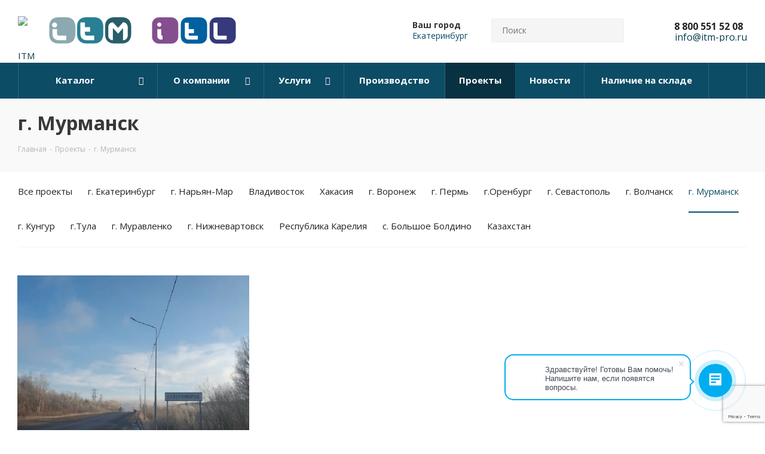

--- FILE ---
content_type: text/html; charset=UTF-8
request_url: https://itm-pro.ru/projects/g-murmansk/
body_size: 29487
content:
<!DOCTYPE html>
<html xmlns="http://www.w3.org/1999/xhtml" xml:lang="ru" lang="ru" >
<head>
	<title>540 опор Мурманск от завода опор ITM</title>
	<link rel="preconnect" href="https://fonts.googleapis.com">
	<link rel="preconnect" href="https://fonts.gstatic.com" crossorigin>
	<meta name="viewport" content="initial-scale=1.0, width=device-width" />
	<meta name="HandheldFriendly" content="true" />
	<meta name="yes" content="yes" />
	<meta name="apple-mobile-web-app-status-bar-style" content="black" />
	<meta name="SKYPE_TOOLBAR" content="SKYPE_TOOLBAR_PARSER_COMPATIBLE" />
	<meta http-equiv="Content-Type" content="text/html; charset=UTF-8" />
<meta name="keywords" content="интернет-магазин, заказать, купить" />
<meta name="description" content="540 опор Мурманск от завода опор ITM. Для получения прайс-листа позвоните по телефону 8 800 551 52 08 или сделайте заявку на сайте. info@itm-pro.ru" />
<script data-skip-moving="true">(function(w, d, n) {var cl = "bx-core";var ht = d.documentElement;var htc = ht ? ht.className : undefined;if (htc === undefined || htc.indexOf(cl) !== -1){return;}var ua = n.userAgent;if (/(iPad;)|(iPhone;)/i.test(ua)){cl += " bx-ios";}else if (/Windows/i.test(ua)){cl += ' bx-win';}else if (/Macintosh/i.test(ua)){cl += " bx-mac";}else if (/Linux/i.test(ua) && !/Android/i.test(ua)){cl += " bx-linux";}else if (/Android/i.test(ua)){cl += " bx-android";}cl += (/(ipad|iphone|android|mobile|touch)/i.test(ua) ? " bx-touch" : " bx-no-touch");cl += w.devicePixelRatio && w.devicePixelRatio >= 2? " bx-retina": " bx-no-retina";if (/AppleWebKit/.test(ua)){cl += " bx-chrome";}else if (/Opera/.test(ua)){cl += " bx-opera";}else if (/Firefox/.test(ua)){cl += " bx-firefox";}ht.className = htc ? htc + " " + cl : cl;})(window, document, navigator);</script>


<link href="https://fonts.googleapis.com/css?family=Open+Sans:300italic,400italic,600italic,700italic,800italic,400,300,500,600,700,800&subset=latin,cyrillic-ext"  rel="stylesheet" />
<link href="/bitrix/css/aspro.next/notice.min.css?17588811782906"  rel="stylesheet" />
<link href="/bitrix/cache/css/s2/aspro_next/template_37462dee60fc0198355320ce116be1d4/template_37462dee60fc0198355320ce116be1d4_v1.css?17592458021235611"  data-template-style="true" rel="stylesheet" />




<script type="extension/settings" data-extension="currency.currency-core">{"region":"ru"}</script>



<link rel="shortcut icon" href="/favicon.webp" type="" />
<link rel="apple-touch-icon" sizes="180x180" href="/upload/dev2fun.imagecompress/webp/CNext/7c1/sqk9xw1b3nm7wdorc3l0xkgyi6m1cncm.webp" />
<style>html {--border-radius:8px;--theme-base-color:#0c4c65;--theme-base-color-hue:197;--theme-base-color-saturation:79%;--theme-base-color-lightness:22%;--theme-base-opacity-color:#0c4c651a;--theme-more-color:#0c4c65;--theme-more-color-hue:197;--theme-more-color-saturation:79%;--theme-more-color-lightness:22%;--theme-lightness-hover-diff:6%;}</style>
<meta property="og:description" content="540 опор Мурманск от завода опор ITM. Для получения прайс-листа позвоните по телефону 8 800 551 52 08 или сделайте заявку на сайте. info@itm-pro.ru" />
<meta property="og:image" content="https://itm-pro.ru:443/upload/dev2fun.imagecompress/webp/CNext/f2e/f2e8c04610b66d96f0be5a6c1986ace6.webp" />
<link rel="image_src" href="https://itm-pro.ru:443/upload/dev2fun.imagecompress/webp/CNext/f2e/f2e8c04610b66d96f0be5a6c1986ace6.webp"  />
<meta property="og:title" content="540 опор Мурманск от завода опор ITM" />
<meta property="og:type" content="website" />
<meta property="og:url" content="https://itm-pro.ru:443/projects/g-murmansk/" />



	
	
	
<meta name="yandex-verification" content="c2812a26f05fa54a" />
<meta name="yandex-verification" content="493fbe92d6deaf55" />
<meta name='yandex-verification' content='9b21b7df16e3c9b9' />
<meta name="yandex-verification" content="039b079d7197e440" />
</head>
<body class="site_s2 fill_bg_n " id="main">

<div id="panel"></div>
	
	
		<!--'start_frame_cache_basketitems-component-block'-->	<div id="ajax_basket"></div>
<!--'end_frame_cache_basketitems-component-block'-->                
	<div class="wrapper1  header_bgcolored basket_normal basket_fill_DARK side_LEFT catalog_icons_N banner_auto with_fast_view mheader-vcustom header-vcustom regions_Y fill_N footer-vcustom front-vcustom mfixed_N mfixed_view_always title-v3 with_phones ce_cmp store_LIST_AMOUNT">
		
		<div class="header_wrap visible-lg visible-md title-v3">
			<header id="header">
				
<div class="header-v8 header-wrapper header-custom">
    <div class="logo_and_menu-row">
        <div class="logo-row">
            <div class="maxwidth-theme">
                <div class="row">
                    <div class="logo-block col-md-6 col-sm-3">
                        <div class="logo">
                            <a href="/">
                                <img src="https://itl-light.ru/img/logo2.svg" alt="ITM" title="ITM" data-src="">
                                <img src="/upload/dev2fun.imagecompress/webp/CNext/f2e/f2e8c04610b66d96f0be5a6c1986ace6.webp" alt="ITM" title="ITM" data-src="">
                                <img src="/upload/images/itl_logo.svg" alt="ITL" title="ITL" data-src="">
                            </a>
                        </div>
                    </div>
                                            <div class="inline-block pull-left">
                            <div class="top-description">
                                <!--'start_frame_cache_header-regionality-block'-->
            <div class="region_wrapper">
            <div class="city_title">
                Ваш город            </div>
            <div class="js_city_chooser colored" data-event="jqm" data-name="city_chooser_small" data-param-url="%2Fprojects%2Fg-murmansk%2F" data-param-form_id="city_chooser">
                <span>Екатеринбург</span><span class="arrow"><i></i></span>
            </div>
                    </div>
    <!--'end_frame_cache_header-regionality-block'-->                            </div>
                        </div>
                                        <div class="col-md-2 search_wrap">
                        <div class="search-block inner-table-block">
                            				<div class="search-wrapper">
				<div id="title-search_fixed">
					<form action="/catalog/" class="search">
						<div class="search-input-div">
							<input class="search-input" id="title-search-input_fixed" type="text" name="q" value="" placeholder="Поиск" size="20" maxlength="50" autocomplete="off" />
						</div>
						<div class="search-button-div">
							<button class="btn btn-search" type="submit" name="s" value="Найти"><i class="svg svg-search svg-black"></i></button>
							<span class="close-block inline-search-hide"><span class="svg svg-close close-icons"></span></span>
						</div>
					</form>
				</div>
			</div>
	                        </div>
                    </div>
                    <div class="right-icons pull-right">
                        <div class="phone-block with_btn">
                                                            <div class="inner-table-block">
                                    <!--'start_frame_cache_common-phones-block-0'-->
	<div class="phone">
		<i class="svg svg-phone"></i>
		<a class="phone-block__item-link" rel="nofollow" href="tel:88005515208">
			8 800 551 52 08		</a>
					<div class="dropdown scrollbar">
				<div class="wrap">
											<div class="phone-block__item">
							<a class="phone-block__item-inner phone-block__item-link" rel="nofollow" href="tel:88005515208">
								<span class="phone-block__item-text">
									8 800 551 52 08									
																	</span>

															</a>
						</div>
									</div>
			</div>
			</div>
<!--'end_frame_cache_common-phones-block-0'-->                                    <div class="schedule">
                                        <a href="mailto:info@itm-pro.ru" target="_blank"><span style="font-size: 12pt;">info@itm-pro.ru</span></a>                                    </div>
                                </div>
                                                                                </div>
                    </div>
                </div>
            </div>
        </div>
    </div>
    <div class="menu-row middle-block bgcolored sliced">
        <div class="maxwidth-theme">
            <div class="row">
                <div class="col-md-12">
                    <div class="right-icons pull-right">
                    </div>
                    <div class="menu-only">
                        <nav class="mega-menu sliced">
                            			<div class="table-menu ">
		<table>
			<tr>
									
										<td class="menu-item unvisible dropdown catalog wide_menu  ">
						<div class="wrap">
							<a class="dropdown-toggle" href="/catalog/">
								<div>
																		Каталог									<div class="line-wrapper"><span class="line"></span></div>
								</div>
							</a>
															<span class="tail"></span>
								<div class="dropdown-menu ">
									
										<div class="customScrollbar scrollbar">
											<ul class="menu-wrapper " >
																																																			<li class="dropdown-submenu   has_img parent-items">
																																					<a href="/catalog/opory_osveshcheniya/" title="Опоры освещения">
						<div class="menu_img"><img src="/upload/dev2fun.imagecompress/webp/resize_cache/iblock/a3f/60_60_1/a3f6db130a27237f4169b45ab31a73eb.webp" alt="Опоры освещения" title="Опоры освещения" /></div>
					</a>
										<a href="/catalog/opory_osveshcheniya/" title="Опоры освещения"><span class="name">Опоры освещения</span><span class="arrow"><i></i></span></a>
															<ul class="dropdown-menu toggle_menu">
																	<li class="menu-item   ">
							<a href="/catalog/opory_osveshcheniya/opory_silovye/" title="Опоры силовые"><span class="name">Опоры силовые</span></a>
													</li>
																	<li class="menu-item   ">
							<a href="/catalog/opory_osveshcheniya/nesilovye/" title="Опоры несиловые"><span class="name">Опоры несиловые</span></a>
													</li>
																	<li class="menu-item   ">
							<a href="/catalog/opory_osveshcheniya/skladyvayushchiesya/" title="Складывающиеся опоры"><span class="name">Складывающиеся опоры</span></a>
													</li>
																	<li class="menu-item   ">
							<a href="/catalog/opory_osveshcheniya/granenye_opory/" title="Граненые опоры"><span class="name">Граненые опоры</span></a>
													</li>
																	<li class="menu-item   ">
							<a href="/catalog/opory_osveshcheniya/trubchatye_opory/" title="Трубчатые опоры"><span class="name">Трубчатые опоры</span></a>
													</li>
																	<li class="menu-item   ">
							<a href="/catalog/opory_osveshcheniya/parkovye_opory/" title="Парковые опоры"><span class="name">Парковые опоры</span></a>
													</li>
														</ul>
																																														</li>
																																																			<li class="   has_img parent-items">
																																					<a href="/catalog/svetilniki/" title="Светильники">
						<div class="menu_img"><img src="/upload/dev2fun.imagecompress/webp/resize_cache/iblock/b74/60_60_1/l24rnahnnpbpuzw4y5fg29xc7qzwoqcb.webp" alt="Светильники" title="Светильники" /></div>
					</a>
										<a href="/catalog/svetilniki/" title="Светильники"><span class="name">Светильники</span></a>
																																														</li>
																																																			<li class="dropdown-submenu   has_img parent-items">
																																					<a href="/catalog/svetofornye_opory/" title="Светофорные опоры">
						<div class="menu_img"><img src="/upload/dev2fun.imagecompress/webp/resize_cache/iblock/ab3/60_60_1/ab3434d7b79309672b6c91ed55398d57.webp" alt="Светофорные опоры" title="Светофорные опоры" /></div>
					</a>
										<a href="/catalog/svetofornye_opory/" title="Светофорные опоры"><span class="name">Светофорные опоры</span><span class="arrow"><i></i></span></a>
															<ul class="dropdown-menu toggle_menu">
																	<li class="menu-item   ">
							<a href="/catalog/svetofornye_opory/ogsg/" title="Светофорные опоры ОГСГ"><span class="name">Светофорные опоры ОГСГ</span></a>
													</li>
																	<li class="menu-item   ">
							<a href="/catalog/svetofornye_opory/osfg/" title="Светофорные опоры ОСФГ"><span class="name">Светофорные опоры ОСФГ</span></a>
													</li>
														</ul>
																																														</li>
																																																			<li class="dropdown-submenu   has_img parent-items">
																																					<a href="/catalog/machty_svyazi/" title="Мачты освещения">
						<div class="menu_img"><img src="/upload/dev2fun.imagecompress/webp/resize_cache/iblock/ea3/60_60_1/ea3e4e2c24eed4a643c7f70592c6d93e.webp" alt="Мачты освещения" title="Мачты освещения" /></div>
					</a>
										<a href="/catalog/machty_svyazi/" title="Мачты освещения"><span class="name">Мачты освещения</span><span class="arrow"><i></i></span></a>
															<ul class="dropdown-menu toggle_menu">
																	<li class="menu-item   ">
							<a href="/catalog/machty_svyazi/machty_osveshcheniya_s_mobilnoy_koronoy/" title="Мачты освещения с мобильной короной: ВМО и МГФ-М"><span class="name">Мачты освещения с мобильной короной: ВМО и МГФ-М</span></a>
													</li>
																	<li class="menu-item   ">
							<a href="/catalog/machty_svyazi/machty_osveshcheniya_so_statsionarnoy_koronoy/" title="Мачты освещения со стационарной короной: ВМОН и МГФ-С"><span class="name">Мачты освещения со стационарной короной: ВМОН и МГФ-С</span></a>
													</li>
														</ul>
																																														</li>
																																																			<li class="dropdown-submenu   has_img parent-items">
																																					<a href="/catalog/ramnye_opory_dorozhnykh_znakov/" title="Рамные опоры дорожных знаков">
						<div class="menu_img"><img src="/upload/dev2fun.imagecompress/webp/resize_cache/iblock/39e/60_60_1/39e32c0ae6eac32cbb1a65ddda3c68c4.webp" alt="Рамные опоры дорожных знаков" title="Рамные опоры дорожных знаков" /></div>
					</a>
										<a href="/catalog/ramnye_opory_dorozhnykh_znakov/" title="Рамные опоры дорожных знаков"><span class="name">Рамные опоры дорожных знаков</span><span class="arrow"><i></i></span></a>
															<ul class="dropdown-menu toggle_menu">
																	<li class="menu-item   ">
							<a href="/catalog/ramnye_opory_dorozhnykh_znakov/g_obraznye/" title="Г-образные опоры дорожных знаков"><span class="name">Г-образные опоры дорожных знаков</span></a>
													</li>
																	<li class="menu-item   ">
							<a href="/catalog/ramnye_opory_dorozhnykh_znakov/p_obraznye/" title="П-образные опоры дорожных знаков"><span class="name">П-образные опоры дорожных знаков</span></a>
													</li>
																	<li class="menu-item   ">
							<a href="/catalog/ramnye_opory_dorozhnykh_znakov/t_obraznye/" title="Т-образные опоры дорожных знаков"><span class="name">Т-образные опоры дорожных знаков</span></a>
													</li>
														</ul>
																																														</li>
																																																			<li class="dropdown-submenu   has_img parent-items">
																																					<a href="/catalog/zakladnye_detali_fundamenta/" title="Закладные детали фундамента">
						<div class="menu_img"><img src="/upload/dev2fun.imagecompress/webp/resize_cache/iblock/28f/60_60_1/28ff83f71f8e775bb92fca03153d1110.webp" alt="Закладные детали фундамента" title="Закладные детали фундамента" /></div>
					</a>
										<a href="/catalog/zakladnye_detali_fundamenta/" title="Закладные детали фундамента"><span class="name">Закладные детали фундамента</span><span class="arrow"><i></i></span></a>
															<ul class="dropdown-menu toggle_menu">
																	<li class="menu-item   ">
							<a href="/catalog/zakladnye_detali_fundamenta/fundamenty_fm/" title="Фундаменты ФМ"><span class="name">Фундаменты ФМ</span></a>
													</li>
																	<li class="menu-item   ">
							<a href="/catalog/zakladnye_detali_fundamenta/pryamye_konsolyne_elementy/" title="Выносная консоль"><span class="name">Выносная консоль</span></a>
													</li>
																	<li class="menu-item   ">
							<a href="/catalog/zakladnye_detali_fundamenta/konsolnye_fundamenty/" title="Консольные фундаменты"><span class="name">Консольные фундаменты</span></a>
													</li>
														</ul>
																																														</li>
																																																			<li class="dropdown-submenu   has_img parent-items">
																																					<a href="/catalog/kronshteyny/" title="Кронштейны ">
						<div class="menu_img"><img src="/upload/dev2fun.imagecompress/webp/resize_cache/iblock/841/60_60_1/8411672306ff61aef1d220c640171e88.webp" alt="Кронштейны " title="Кронштейны " /></div>
					</a>
										<a href="/catalog/kronshteyny/" title="Кронштейны "><span class="name">Кронштейны </span><span class="arrow"><i></i></span></a>
															<ul class="dropdown-menu toggle_menu">
																	<li class="menu-item   ">
							<a href="/catalog/kronshteyny/odnorozhkovye/" title="Кронштейны однорожковые"><span class="name">Кронштейны однорожковые</span></a>
													</li>
																	<li class="menu-item   ">
							<a href="/catalog/kronshteyny/dvukhrozhkovye/" title="Кронштейны двухрожковые"><span class="name">Кронштейны двухрожковые</span></a>
													</li>
																	<li class="menu-item   ">
							<a href="/catalog/kronshteyny/trekhrozhkovye/" title="Кронштейны трехрожковые"><span class="name">Кронштейны трехрожковые</span></a>
													</li>
														</ul>
																																														</li>
																							</ul>
										</div>

									
								</div>
													</div>
					</td>
									
										<td class="menu-item unvisible dropdown   ">
						<div class="wrap">
							<a class="dropdown-toggle" href="/company/">
								<div>
																		О компании									<div class="line-wrapper"><span class="line"></span></div>
								</div>
							</a>
															<span class="tail"></span>
								<div class="dropdown-menu ">
									
										<div class="customScrollbar scrollbar">
											<ul class="menu-wrapper " >
																																																			<li class="    parent-items">
																																			<a href="/company/licenses/" title="Лицензии"><span class="name">Лицензии</span></a>
																																														</li>
																																																			<li class="    parent-items">
																																			<a href="/include/licenses_detail.php" title="Политика"><span class="name">Политика</span></a>
																																														</li>
																																																			<li class="    parent-items">
																																			<a href="/company/rekvizity/" title="Реквизиты"><span class="name">Реквизиты</span></a>
																																														</li>
																																																			<li class="    parent-items">
																																			<a href="/company/dostavka/" title="Доставка"><span class="name">Доставка</span></a>
																																														</li>
																																																			<li class="    parent-items">
																																			<a href="/company/oplata/" title="Оплата"><span class="name">Оплата</span></a>
																																														</li>
																																																			<li class="    parent-items">
																																			<a href="/company/mission/" title="Миссия"><span class="name">Миссия</span></a>
																																														</li>
																																																			<li class="    parent-items">
																																			<a href="/company/normativnye-dokumenty/" title="Нормативные документы"><span class="name">Нормативные документы</span></a>
																																														</li>
																																																			<li class="    parent-items">
																																			<a href="/cooperation/" title="Сотрудничество"><span class="name">Сотрудничество</span></a>
																																														</li>
																																																			<li class="    parent-items">
																																			<a href="/dealers/" title="Дилерам"><span class="name">Дилерам</span></a>
																																														</li>
																							</ul>
										</div>

									
								</div>
													</div>
					</td>
									
										<td class="menu-item unvisible dropdown   ">
						<div class="wrap">
							<a class="dropdown-toggle" href="/services/">
								<div>
																		Услуги									<div class="line-wrapper"><span class="line"></span></div>
								</div>
							</a>
															<span class="tail"></span>
								<div class="dropdown-menu ">
									
										<div class="customScrollbar scrollbar">
											<ul class="menu-wrapper " >
																																																			<li class="    parent-items">
																																			<a href="/services/lighting/" title="Светотехнический расчет"><span class="name">Светотехнический расчет</span></a>
																																														</li>
																																																			<li class="    parent-items">
																																			<a href="/services/windload/" title="Расчет ветровой нагрузки"><span class="name">Расчет ветровой нагрузки</span></a>
																																														</li>
																																																			<li class="    parent-items">
																																			<a href="/services/montage/" title="Монтаж опор освещения"><span class="name">Монтаж опор освещения</span></a>
																																														</li>
																																																			<li class="    parent-items">
																																			<a href="/services/automation-lighting/" title="Автоматизация освещения"><span class="name">Автоматизация освещения</span></a>
																																														</li>
																							</ul>
										</div>

									
								</div>
													</div>
					</td>
									
										<td class="menu-item unvisible    ">
						<div class="wrap">
							<a class="" href="/production/">
								<div>
																		Производство									<div class="line-wrapper"><span class="line"></span></div>
								</div>
							</a>
													</div>
					</td>
									
										<td class="menu-item unvisible    active">
						<div class="wrap">
							<a class="" href="/projects/">
								<div>
																		Проекты									<div class="line-wrapper"><span class="line"></span></div>
								</div>
							</a>
													</div>
					</td>
									
										<td class="menu-item unvisible    ">
						<div class="wrap">
							<a class="" href="/company/news/">
								<div>
																		Новости									<div class="line-wrapper"><span class="line"></span></div>
								</div>
							</a>
													</div>
					</td>
									
										<td class="menu-item unvisible    ">
						<div class="wrap">
							<a class="" href="/instock/">
								<div>
																		Наличие на складе									<div class="line-wrapper"><span class="line"></span></div>
								</div>
							</a>
													</div>
					</td>
									
										<td class="menu-item unvisible    ">
						<div class="wrap">
							<a class="" href="/contacts/">
								<div>
																		Контакты									<div class="line-wrapper"><span class="line"></span></div>
								</div>
							</a>
													</div>
					</td>
				
				<td class="menu-item dropdown js-dropdown nosave unvisible">
					<div class="wrap">
						<a class="dropdown-toggle more-items" href="#">
							<span>Ещё</span>
						</a>
						<span class="tail"></span>
						<ul class="dropdown-menu"></ul>
					</div>
				</td>

			</tr>
		</table>
	</div>
                        </nav>
                    </div>
                </div>
            </div>
        </div>
    </div>
    <div class="line-row visible-xs"></div>
</div>			</header>
		</div>

					<div id="headerfixed">
				<div class="maxwidth-theme">
    <div class="logo-row v2 row margin0 menu-row">
        <div class="inner-table-block nopadding logo-block">
            <div class="logo">
                <a href="/"><img src="/upload/dev2fun.imagecompress/webp/CNext/f2e/f2e8c04610b66d96f0be5a6c1986ace6.webp" alt="ITM" title="ITM" data-src="" /></a>            </div>
        </div>
        <div class="inner-table-block menu-block">
            <div class="navs table-menu js-nav">
                <nav class="mega-menu sliced">
                    		<div class="table-menu ">
		<table>
			<tr>
									
										<td class="menu-item unvisible dropdown catalog wide_menu  ">
						<div class="wrap">
							<a class="dropdown-toggle" href="/catalog/">
								<div>
																		Каталог									<div class="line-wrapper"><span class="line"></span></div>
								</div>
							</a>
															<span class="tail"></span>
								<div class="dropdown-menu ">
									
										<div class="customScrollbar scrollbar">
											<ul class="menu-wrapper " >
																																																			<li class="dropdown-submenu   has_img parent-items">
																																					<a href="/catalog/opory_osveshcheniya/" title="Опоры освещения">
						<div class="menu_img"><img src="/upload/dev2fun.imagecompress/webp/resize_cache/iblock/a3f/60_60_1/a3f6db130a27237f4169b45ab31a73eb.webp" alt="Опоры освещения" title="Опоры освещения" /></div>
					</a>
										<a href="/catalog/opory_osveshcheniya/" title="Опоры освещения"><span class="name">Опоры освещения</span><span class="arrow"><i></i></span></a>
															<ul class="dropdown-menu toggle_menu">
																	<li class="menu-item   ">
							<a href="/catalog/opory_osveshcheniya/opory_silovye/" title="Опоры силовые"><span class="name">Опоры силовые</span></a>
													</li>
																	<li class="menu-item   ">
							<a href="/catalog/opory_osveshcheniya/nesilovye/" title="Опоры несиловые"><span class="name">Опоры несиловые</span></a>
													</li>
																	<li class="menu-item   ">
							<a href="/catalog/opory_osveshcheniya/skladyvayushchiesya/" title="Складывающиеся опоры"><span class="name">Складывающиеся опоры</span></a>
													</li>
																	<li class="menu-item   ">
							<a href="/catalog/opory_osveshcheniya/granenye_opory/" title="Граненые опоры"><span class="name">Граненые опоры</span></a>
													</li>
																	<li class="menu-item   ">
							<a href="/catalog/opory_osveshcheniya/trubchatye_opory/" title="Трубчатые опоры"><span class="name">Трубчатые опоры</span></a>
													</li>
																	<li class="menu-item   ">
							<a href="/catalog/opory_osveshcheniya/parkovye_opory/" title="Парковые опоры"><span class="name">Парковые опоры</span></a>
													</li>
														</ul>
																																														</li>
																																																			<li class="   has_img parent-items">
																																					<a href="/catalog/svetilniki/" title="Светильники">
						<div class="menu_img"><img src="/upload/dev2fun.imagecompress/webp/resize_cache/iblock/b74/60_60_1/l24rnahnnpbpuzw4y5fg29xc7qzwoqcb.webp" alt="Светильники" title="Светильники" /></div>
					</a>
										<a href="/catalog/svetilniki/" title="Светильники"><span class="name">Светильники</span></a>
																																														</li>
																																																			<li class="dropdown-submenu   has_img parent-items">
																																					<a href="/catalog/svetofornye_opory/" title="Светофорные опоры">
						<div class="menu_img"><img src="/upload/dev2fun.imagecompress/webp/resize_cache/iblock/ab3/60_60_1/ab3434d7b79309672b6c91ed55398d57.webp" alt="Светофорные опоры" title="Светофорные опоры" /></div>
					</a>
										<a href="/catalog/svetofornye_opory/" title="Светофорные опоры"><span class="name">Светофорные опоры</span><span class="arrow"><i></i></span></a>
															<ul class="dropdown-menu toggle_menu">
																	<li class="menu-item   ">
							<a href="/catalog/svetofornye_opory/ogsg/" title="Светофорные опоры ОГСГ"><span class="name">Светофорные опоры ОГСГ</span></a>
													</li>
																	<li class="menu-item   ">
							<a href="/catalog/svetofornye_opory/osfg/" title="Светофорные опоры ОСФГ"><span class="name">Светофорные опоры ОСФГ</span></a>
													</li>
														</ul>
																																														</li>
																																																			<li class="dropdown-submenu   has_img parent-items">
																																					<a href="/catalog/machty_svyazi/" title="Мачты освещения">
						<div class="menu_img"><img src="/upload/dev2fun.imagecompress/webp/resize_cache/iblock/ea3/60_60_1/ea3e4e2c24eed4a643c7f70592c6d93e.webp" alt="Мачты освещения" title="Мачты освещения" /></div>
					</a>
										<a href="/catalog/machty_svyazi/" title="Мачты освещения"><span class="name">Мачты освещения</span><span class="arrow"><i></i></span></a>
															<ul class="dropdown-menu toggle_menu">
																	<li class="menu-item   ">
							<a href="/catalog/machty_svyazi/machty_osveshcheniya_s_mobilnoy_koronoy/" title="Мачты освещения с мобильной короной: ВМО и МГФ-М"><span class="name">Мачты освещения с мобильной короной: ВМО и МГФ-М</span></a>
													</li>
																	<li class="menu-item   ">
							<a href="/catalog/machty_svyazi/machty_osveshcheniya_so_statsionarnoy_koronoy/" title="Мачты освещения со стационарной короной: ВМОН и МГФ-С"><span class="name">Мачты освещения со стационарной короной: ВМОН и МГФ-С</span></a>
													</li>
														</ul>
																																														</li>
																																																			<li class="dropdown-submenu   has_img parent-items">
																																					<a href="/catalog/ramnye_opory_dorozhnykh_znakov/" title="Рамные опоры дорожных знаков">
						<div class="menu_img"><img src="/upload/dev2fun.imagecompress/webp/resize_cache/iblock/39e/60_60_1/39e32c0ae6eac32cbb1a65ddda3c68c4.webp" alt="Рамные опоры дорожных знаков" title="Рамные опоры дорожных знаков" /></div>
					</a>
										<a href="/catalog/ramnye_opory_dorozhnykh_znakov/" title="Рамные опоры дорожных знаков"><span class="name">Рамные опоры дорожных знаков</span><span class="arrow"><i></i></span></a>
															<ul class="dropdown-menu toggle_menu">
																	<li class="menu-item   ">
							<a href="/catalog/ramnye_opory_dorozhnykh_znakov/g_obraznye/" title="Г-образные опоры дорожных знаков"><span class="name">Г-образные опоры дорожных знаков</span></a>
													</li>
																	<li class="menu-item   ">
							<a href="/catalog/ramnye_opory_dorozhnykh_znakov/p_obraznye/" title="П-образные опоры дорожных знаков"><span class="name">П-образные опоры дорожных знаков</span></a>
													</li>
																	<li class="menu-item   ">
							<a href="/catalog/ramnye_opory_dorozhnykh_znakov/t_obraznye/" title="Т-образные опоры дорожных знаков"><span class="name">Т-образные опоры дорожных знаков</span></a>
													</li>
														</ul>
																																														</li>
																																																			<li class="dropdown-submenu   has_img parent-items">
																																					<a href="/catalog/zakladnye_detali_fundamenta/" title="Закладные детали фундамента">
						<div class="menu_img"><img src="/upload/dev2fun.imagecompress/webp/resize_cache/iblock/28f/60_60_1/28ff83f71f8e775bb92fca03153d1110.webp" alt="Закладные детали фундамента" title="Закладные детали фундамента" /></div>
					</a>
										<a href="/catalog/zakladnye_detali_fundamenta/" title="Закладные детали фундамента"><span class="name">Закладные детали фундамента</span><span class="arrow"><i></i></span></a>
															<ul class="dropdown-menu toggle_menu">
																	<li class="menu-item   ">
							<a href="/catalog/zakladnye_detali_fundamenta/fundamenty_fm/" title="Фундаменты ФМ"><span class="name">Фундаменты ФМ</span></a>
													</li>
																	<li class="menu-item   ">
							<a href="/catalog/zakladnye_detali_fundamenta/pryamye_konsolyne_elementy/" title="Выносная консоль"><span class="name">Выносная консоль</span></a>
													</li>
																	<li class="menu-item   ">
							<a href="/catalog/zakladnye_detali_fundamenta/konsolnye_fundamenty/" title="Консольные фундаменты"><span class="name">Консольные фундаменты</span></a>
													</li>
														</ul>
																																														</li>
																																																			<li class="dropdown-submenu   has_img parent-items">
																																					<a href="/catalog/kronshteyny/" title="Кронштейны ">
						<div class="menu_img"><img src="/upload/dev2fun.imagecompress/webp/resize_cache/iblock/841/60_60_1/8411672306ff61aef1d220c640171e88.webp" alt="Кронштейны " title="Кронштейны " /></div>
					</a>
										<a href="/catalog/kronshteyny/" title="Кронштейны "><span class="name">Кронштейны </span><span class="arrow"><i></i></span></a>
															<ul class="dropdown-menu toggle_menu">
																	<li class="menu-item   ">
							<a href="/catalog/kronshteyny/odnorozhkovye/" title="Кронштейны однорожковые"><span class="name">Кронштейны однорожковые</span></a>
													</li>
																	<li class="menu-item   ">
							<a href="/catalog/kronshteyny/dvukhrozhkovye/" title="Кронштейны двухрожковые"><span class="name">Кронштейны двухрожковые</span></a>
													</li>
																	<li class="menu-item   ">
							<a href="/catalog/kronshteyny/trekhrozhkovye/" title="Кронштейны трехрожковые"><span class="name">Кронштейны трехрожковые</span></a>
													</li>
														</ul>
																																														</li>
																							</ul>
										</div>

									
								</div>
													</div>
					</td>
									
										<td class="menu-item unvisible dropdown   ">
						<div class="wrap">
							<a class="dropdown-toggle" href="/company/">
								<div>
																		О компании									<div class="line-wrapper"><span class="line"></span></div>
								</div>
							</a>
															<span class="tail"></span>
								<div class="dropdown-menu ">
									
										<div class="customScrollbar scrollbar">
											<ul class="menu-wrapper " >
																																																			<li class="    parent-items">
																																			<a href="/company/licenses/" title="Лицензии"><span class="name">Лицензии</span></a>
																																														</li>
																																																			<li class="    parent-items">
																																			<a href="/include/licenses_detail.php" title="Политика"><span class="name">Политика</span></a>
																																														</li>
																																																			<li class="    parent-items">
																																			<a href="/company/rekvizity/" title="Реквизиты"><span class="name">Реквизиты</span></a>
																																														</li>
																																																			<li class="    parent-items">
																																			<a href="/company/dostavka/" title="Доставка"><span class="name">Доставка</span></a>
																																														</li>
																																																			<li class="    parent-items">
																																			<a href="/company/oplata/" title="Оплата"><span class="name">Оплата</span></a>
																																														</li>
																																																			<li class="    parent-items">
																																			<a href="/company/mission/" title="Миссия"><span class="name">Миссия</span></a>
																																														</li>
																																																			<li class="    parent-items">
																																			<a href="/company/normativnye-dokumenty/" title="Нормативные документы"><span class="name">Нормативные документы</span></a>
																																														</li>
																																																			<li class="    parent-items">
																																			<a href="/cooperation/" title="Сотрудничество"><span class="name">Сотрудничество</span></a>
																																														</li>
																																																			<li class="    parent-items">
																																			<a href="/dealers/" title="Дилерам"><span class="name">Дилерам</span></a>
																																														</li>
																							</ul>
										</div>

									
								</div>
													</div>
					</td>
									
										<td class="menu-item unvisible dropdown   ">
						<div class="wrap">
							<a class="dropdown-toggle" href="/services/">
								<div>
																		Услуги									<div class="line-wrapper"><span class="line"></span></div>
								</div>
							</a>
															<span class="tail"></span>
								<div class="dropdown-menu ">
									
										<div class="customScrollbar scrollbar">
											<ul class="menu-wrapper " >
																																																			<li class="    parent-items">
																																			<a href="/services/lighting/" title="Светотехнический расчет"><span class="name">Светотехнический расчет</span></a>
																																														</li>
																																																			<li class="    parent-items">
																																			<a href="/services/windload/" title="Расчет ветровой нагрузки"><span class="name">Расчет ветровой нагрузки</span></a>
																																														</li>
																																																			<li class="    parent-items">
																																			<a href="/services/montage/" title="Монтаж опор освещения"><span class="name">Монтаж опор освещения</span></a>
																																														</li>
																																																			<li class="    parent-items">
																																			<a href="/services/automation-lighting/" title="Автоматизация освещения"><span class="name">Автоматизация освещения</span></a>
																																														</li>
																							</ul>
										</div>

									
								</div>
													</div>
					</td>
									
										<td class="menu-item unvisible    ">
						<div class="wrap">
							<a class="" href="/production/">
								<div>
																		Производство									<div class="line-wrapper"><span class="line"></span></div>
								</div>
							</a>
													</div>
					</td>
									
										<td class="menu-item unvisible    active">
						<div class="wrap">
							<a class="" href="/projects/">
								<div>
																		Проекты									<div class="line-wrapper"><span class="line"></span></div>
								</div>
							</a>
													</div>
					</td>
									
										<td class="menu-item unvisible    ">
						<div class="wrap">
							<a class="" href="/company/news/">
								<div>
																		Новости									<div class="line-wrapper"><span class="line"></span></div>
								</div>
							</a>
													</div>
					</td>
									
										<td class="menu-item unvisible    ">
						<div class="wrap">
							<a class="" href="/instock/">
								<div>
																		Наличие на складе									<div class="line-wrapper"><span class="line"></span></div>
								</div>
							</a>
													</div>
					</td>
									
										<td class="menu-item unvisible    ">
						<div class="wrap">
							<a class="" href="/contacts/">
								<div>
																		Контакты									<div class="line-wrapper"><span class="line"></span></div>
								</div>
							</a>
													</div>
					</td>
				
				<td class="menu-item dropdown js-dropdown nosave unvisible">
					<div class="wrap">
						<a class="dropdown-toggle more-items" href="#">
							<span>Ещё</span>
						</a>
						<span class="tail"></span>
						<ul class="dropdown-menu"></ul>
					</div>
				</td>

			</tr>
		</table>
	</div>
                </nav>
            </div>
        </div>
        <!--<div class="inner-table-block nopadding small-block">
			<div class="wrap_icon wrap_cabinet">
						</div>
		</div>
			<div class="inner-table-block small-block nopadding inline-search-show" data-type_search="fixed">
			<div class="search-block top-btn"><i class="svg svg-search lg"></i></div>
		</div>-->
        <div class="inner-table-block small-block nopadding inline-search-show" data-type_search="fixed">
            <div class="search-block top-btn"><i class="svg svg-search lg"></i></div>
        </div>
    </div>
</div>			</div>
		
		<div id="mobileheader" class="visible-xs visible-sm">
			<div class="mobileheader-v1 mobileheader-custom">
    <div class="burger pull-left">
        <i class="svg inline  svg-inline-burger dark" aria-hidden="true" ><svg xmlns="http://www.w3.org/2000/svg" width="18" height="16" viewBox="0 0 18 16">
  <defs>
    <style>
      .bu_bw_cls-1 {
        fill: #222;
        fill-rule: evenodd;
      }
    </style>
  </defs>
  <path data-name="Rounded Rectangle 81 copy 2" class="bu_bw_cls-1" d="M330,114h16a1,1,0,0,1,1,1h0a1,1,0,0,1-1,1H330a1,1,0,0,1-1-1h0A1,1,0,0,1,330,114Zm0,7h16a1,1,0,0,1,1,1h0a1,1,0,0,1-1,1H330a1,1,0,0,1-1-1h0A1,1,0,0,1,330,121Zm0,7h16a1,1,0,0,1,1,1h0a1,1,0,0,1-1,1H330a1,1,0,0,1-1-1h0A1,1,0,0,1,330,128Z" transform="translate(-329 -114)"/>
</svg>
</i>        <i class="svg inline  svg-inline-close dark" aria-hidden="true" ><svg xmlns="http://www.w3.org/2000/svg" width="16" height="16" viewBox="0 0 16 16">
  <defs>
    <style>
      .cccls-1 {
        fill: #222;
        fill-rule: evenodd;
      }
    </style>
  </defs>
  <path data-name="Rounded Rectangle 114 copy 3" class="cccls-1" d="M334.411,138l6.3,6.3a1,1,0,0,1,0,1.414,0.992,0.992,0,0,1-1.408,0l-6.3-6.306-6.3,6.306a1,1,0,0,1-1.409-1.414l6.3-6.3-6.293-6.3a1,1,0,0,1,1.409-1.414l6.3,6.3,6.3-6.3A1,1,0,0,1,340.7,131.7Z" transform="translate(-325 -130)"/>
</svg>
</i>    </div>
    <div class="logo-block pull-left">
        <div class="logo">
            <a href="/">
                <img src="https://itl-light.ru/img/logo2.svg" alt="ITM" title="ITM" data-src="" width="156" height="21">
                <img src="/upload/dev2fun.imagecompress/webp/CNext/f2e/f2e8c04610b66d96f0be5a6c1986ace6.webp" alt="ITM" title="ITM" data-src="" width="152" height="38">
                <img src="/upload/images/itl_logo.svg" alt="ITL" title="ITL" data-src="" width="112" height="38">
            </a>
        </div>
    </div>
</div>			<div id="mobilemenu" class="leftside ">
				<div class="mobilemenu-v1 mobilemenu-custom scroller">
    <div class="wrap">
                <div class="top logo_and_menu-row">
            <div class="search-block inner-table-block">
                				<div class="search-wrapper">
				<div id="title-search_fixed">
					<form action="/catalog/" class="search">
						<div class="search-input-div">
							<input class="search-input" id="title-search-input_fixed" type="text" name="q" value="" placeholder="Поиск" size="20" maxlength="50" autocomplete="off" />
						</div>
						<div class="search-button-div">
							<button class="btn btn-search" type="submit" name="s" value="Найти"><i class="svg svg-search svg-black"></i></button>
							<span class="close-block inline-search-hide"><span class="svg svg-close close-icons"></span></span>
						</div>
					</form>
				</div>
			</div>
	            </div>
        </div>

        	<div class="menu top">
		<ul class="top">
																	<li class="selected">
			<a class=" dark-color" href="/" title="Главная">
				<span>Главная</span>
							</a>
					</li>
    																	<li>
			<a class=" dark-color parent" href="/catalog/" title="Каталог">
				<span>Каталог</span>
									<span class="arrow"><i class="svg svg_triangle_right"></i></span>
							</a>
							<ul class="dropdown">
					<li class="menu_back"><a href="" class="dark-color" rel="nofollow"><i class="svg svg-arrow-right"></i>Назад</a></li>
					<li class="menu_title"><a href="/catalog/">Каталог</a></li>
																							<li>
							<a class="dark-color parent" href="/catalog/opory_osveshcheniya/" title="Опоры освещения">
								<span>Опоры освещения</span>
																	<span class="arrow"><i class="svg svg_triangle_right"></i></span>
															</a>
															<ul class="dropdown">
									<li class="menu_back"><a href="" class="dark-color" rel="nofollow"><i class="svg svg-arrow-right"></i>Назад</a></li>
									<li class="menu_title"><a href="/catalog/opory_osveshcheniya/">Опоры освещения</a></li>
																																							<li>
											<a class="dark-color" href="/catalog/opory_osveshcheniya/opory_silovye/" title="Опоры силовые">
												<span>Опоры силовые</span>
																							</a>
																					</li>
																																							<li>
											<a class="dark-color" href="/catalog/opory_osveshcheniya/nesilovye/" title="Опоры несиловые">
												<span>Опоры несиловые</span>
																							</a>
																					</li>
																																							<li>
											<a class="dark-color" href="/catalog/opory_osveshcheniya/skladyvayushchiesya/" title="Складывающиеся опоры">
												<span>Складывающиеся опоры</span>
																							</a>
																					</li>
																																							<li>
											<a class="dark-color" href="/catalog/opory_osveshcheniya/granenye_opory/" title="Граненые опоры">
												<span>Граненые опоры</span>
																							</a>
																					</li>
																																							<li>
											<a class="dark-color" href="/catalog/opory_osveshcheniya/trubchatye_opory/" title="Трубчатые опоры">
												<span>Трубчатые опоры</span>
																							</a>
																					</li>
																																							<li>
											<a class="dark-color" href="/catalog/opory_osveshcheniya/parkovye_opory/" title="Парковые опоры">
												<span>Парковые опоры</span>
																							</a>
																					</li>
																	</ul>
													</li>
																							<li>
							<a class="dark-color" href="/catalog/svetilniki/" title="Светильники">
								<span>Светильники</span>
															</a>
													</li>
																							<li>
							<a class="dark-color parent" href="/catalog/svetofornye_opory/" title="Светофорные опоры">
								<span>Светофорные опоры</span>
																	<span class="arrow"><i class="svg svg_triangle_right"></i></span>
															</a>
															<ul class="dropdown">
									<li class="menu_back"><a href="" class="dark-color" rel="nofollow"><i class="svg svg-arrow-right"></i>Назад</a></li>
									<li class="menu_title"><a href="/catalog/svetofornye_opory/">Светофорные опоры</a></li>
																																							<li>
											<a class="dark-color" href="/catalog/svetofornye_opory/ogsg/" title="Светофорные опоры ОГСГ">
												<span>Светофорные опоры ОГСГ</span>
																							</a>
																					</li>
																																							<li>
											<a class="dark-color" href="/catalog/svetofornye_opory/osfg/" title="Светофорные опоры ОСФГ">
												<span>Светофорные опоры ОСФГ</span>
																							</a>
																					</li>
																	</ul>
													</li>
																							<li>
							<a class="dark-color parent" href="/catalog/machty_svyazi/" title="Мачты освещения">
								<span>Мачты освещения</span>
																	<span class="arrow"><i class="svg svg_triangle_right"></i></span>
															</a>
															<ul class="dropdown">
									<li class="menu_back"><a href="" class="dark-color" rel="nofollow"><i class="svg svg-arrow-right"></i>Назад</a></li>
									<li class="menu_title"><a href="/catalog/machty_svyazi/">Мачты освещения</a></li>
																																							<li>
											<a class="dark-color" href="/catalog/machty_svyazi/machty_osveshcheniya_s_mobilnoy_koronoy/" title="Мачты освещения с мобильной короной: ВМО и МГФ-М">
												<span>Мачты освещения с мобильной короной: ВМО и МГФ-М</span>
																							</a>
																					</li>
																																							<li>
											<a class="dark-color" href="/catalog/machty_svyazi/machty_osveshcheniya_so_statsionarnoy_koronoy/" title="Мачты освещения со стационарной короной: ВМОН и МГФ-С">
												<span>Мачты освещения со стационарной короной: ВМОН и МГФ-С</span>
																							</a>
																					</li>
																	</ul>
													</li>
																							<li>
							<a class="dark-color parent" href="/catalog/ramnye_opory_dorozhnykh_znakov/" title="Рамные опоры дорожных знаков">
								<span>Рамные опоры дорожных знаков</span>
																	<span class="arrow"><i class="svg svg_triangle_right"></i></span>
															</a>
															<ul class="dropdown">
									<li class="menu_back"><a href="" class="dark-color" rel="nofollow"><i class="svg svg-arrow-right"></i>Назад</a></li>
									<li class="menu_title"><a href="/catalog/ramnye_opory_dorozhnykh_znakov/">Рамные опоры дорожных знаков</a></li>
																																							<li>
											<a class="dark-color" href="/catalog/ramnye_opory_dorozhnykh_znakov/g_obraznye/" title="Г-образные опоры дорожных знаков">
												<span>Г-образные опоры дорожных знаков</span>
																							</a>
																					</li>
																																							<li>
											<a class="dark-color" href="/catalog/ramnye_opory_dorozhnykh_znakov/p_obraznye/" title="П-образные опоры дорожных знаков">
												<span>П-образные опоры дорожных знаков</span>
																							</a>
																					</li>
																																							<li>
											<a class="dark-color" href="/catalog/ramnye_opory_dorozhnykh_znakov/t_obraznye/" title="Т-образные опоры дорожных знаков">
												<span>Т-образные опоры дорожных знаков</span>
																							</a>
																					</li>
																	</ul>
													</li>
																							<li>
							<a class="dark-color parent" href="/catalog/zakladnye_detali_fundamenta/" title="Закладные детали фундамента">
								<span>Закладные детали фундамента</span>
																	<span class="arrow"><i class="svg svg_triangle_right"></i></span>
															</a>
															<ul class="dropdown">
									<li class="menu_back"><a href="" class="dark-color" rel="nofollow"><i class="svg svg-arrow-right"></i>Назад</a></li>
									<li class="menu_title"><a href="/catalog/zakladnye_detali_fundamenta/">Закладные детали фундамента</a></li>
																																							<li>
											<a class="dark-color" href="/catalog/zakladnye_detali_fundamenta/fundamenty_fm/" title="Фундаменты ФМ">
												<span>Фундаменты ФМ</span>
																							</a>
																					</li>
																																							<li>
											<a class="dark-color" href="/catalog/zakladnye_detali_fundamenta/pryamye_konsolyne_elementy/" title="Выносная консоль">
												<span>Выносная консоль</span>
																							</a>
																					</li>
																																							<li>
											<a class="dark-color" href="/catalog/zakladnye_detali_fundamenta/konsolnye_fundamenty/" title="Консольные фундаменты">
												<span>Консольные фундаменты</span>
																							</a>
																					</li>
																	</ul>
													</li>
																							<li>
							<a class="dark-color parent" href="/catalog/kronshteyny/" title="Кронштейны ">
								<span>Кронштейны </span>
																	<span class="arrow"><i class="svg svg_triangle_right"></i></span>
															</a>
															<ul class="dropdown">
									<li class="menu_back"><a href="" class="dark-color" rel="nofollow"><i class="svg svg-arrow-right"></i>Назад</a></li>
									<li class="menu_title"><a href="/catalog/kronshteyny/">Кронштейны </a></li>
																																							<li>
											<a class="dark-color" href="/catalog/kronshteyny/odnorozhkovye/" title="Кронштейны однорожковые">
												<span>Кронштейны однорожковые</span>
																							</a>
																					</li>
																																							<li>
											<a class="dark-color" href="/catalog/kronshteyny/dvukhrozhkovye/" title="Кронштейны двухрожковые">
												<span>Кронштейны двухрожковые</span>
																							</a>
																					</li>
																																							<li>
											<a class="dark-color" href="/catalog/kronshteyny/trekhrozhkovye/" title="Кронштейны трехрожковые">
												<span>Кронштейны трехрожковые</span>
																							</a>
																					</li>
																	</ul>
													</li>
									</ul>
					</li>
    																	<li>
			<a class=" dark-color parent" href="/company/" title="О компании">
				<span>О компании</span>
									<span class="arrow"><i class="svg svg_triangle_right"></i></span>
							</a>
							<ul class="dropdown">
					<li class="menu_back"><a href="" class="dark-color" rel="nofollow"><i class="svg svg-arrow-right"></i>Назад</a></li>
					<li class="menu_title"><a href="/company/">О компании</a></li>
																							<li>
							<a class="dark-color" href="/company/licenses/" title="Лицензии">
								<span>Лицензии</span>
															</a>
													</li>
																							<li>
							<a class="dark-color" href="/include/licenses_detail.php" title="Политика">
								<span>Политика</span>
															</a>
													</li>
																							<li>
							<a class="dark-color" href="/company/rekvizity/" title="Реквизиты">
								<span>Реквизиты</span>
															</a>
													</li>
																							<li>
							<a class="dark-color" href="/company/dostavka/" title="Доставка">
								<span>Доставка</span>
															</a>
													</li>
																							<li>
							<a class="dark-color" href="/company/oplata/" title="Оплата">
								<span>Оплата</span>
															</a>
													</li>
																							<li>
							<a class="dark-color" href="/company/mission/" title="Миссия">
								<span>Миссия</span>
															</a>
													</li>
																							<li>
							<a class="dark-color" href="/company/normativnye-dokumenty/" title="Нормативные документы">
								<span>Нормативные документы</span>
															</a>
													</li>
																							<li>
							<a class="dark-color" href="/cooperation/" title="Сотрудничество">
								<span>Сотрудничество</span>
															</a>
													</li>
																							<li>
							<a class="dark-color" href="/dealers/" title="Дилерам">
								<span>Дилерам</span>
															</a>
													</li>
									</ul>
					</li>
    																	<li>
			<a class=" dark-color parent" href="/services/" title="Услуги">
				<span>Услуги</span>
									<span class="arrow"><i class="svg svg_triangle_right"></i></span>
							</a>
							<ul class="dropdown">
					<li class="menu_back"><a href="" class="dark-color" rel="nofollow"><i class="svg svg-arrow-right"></i>Назад</a></li>
					<li class="menu_title"><a href="/services/">Услуги</a></li>
																							<li>
							<a class="dark-color" href="/services/lighting/" title="Светотехнический расчет">
								<span>Светотехнический расчет</span>
															</a>
													</li>
																							<li>
							<a class="dark-color" href="/services/windload/" title="Расчет ветровой нагрузки">
								<span>Расчет ветровой нагрузки</span>
															</a>
													</li>
																							<li>
							<a class="dark-color" href="/services/montage/" title="Монтаж опор освещения">
								<span>Монтаж опор освещения</span>
															</a>
													</li>
																							<li>
							<a class="dark-color" href="/services/automation-lighting/" title="Автоматизация освещения">
								<span>Автоматизация освещения</span>
															</a>
													</li>
									</ul>
					</li>
    																	<li>
			<a class=" dark-color" href="/production/" title="Производство">
				<span>Производство</span>
							</a>
					</li>
    																	<li class="selected">
			<a class=" dark-color" href="/projects/" title="Проекты">
				<span>Проекты</span>
							</a>
					</li>
    																	<li>
			<a class=" dark-color" href="/company/news/" title="Новости">
				<span>Новости</span>
							</a>
					</li>
    																	<li>
			<a class=" dark-color" href="/instock/" title="Наличие на складе">
				<span>Наличие на складе</span>
							</a>
					</li>
    																	<li>
			<a class=" dark-color" href="/contacts/" title="Контакты">
				<span>Контакты</span>
							</a>
					</li>
    					</ul>
	</div>
        <!--'start_frame_cache_mobile-region-block1'-->            <!-- noindex -->
            <div class="menu middle mobile_regions">
                <ul>
                    <li>
                                                    <a rel="nofollow" href="" class="dark-color parent">
                                                    <i class="svg svg-address black"></i>
                            <span>Екатеринбург</span>
                                                            <span class="arrow"><i class="svg svg_triangle_right"></i></span>
                                                    </a>
                                                                                                                    <ul class="dropdown">
                                    <li class="menu_back"><a href="" class="dark-color" rel="nofollow"><i class="svg svg-arrow-right"></i>Назад</a></li>
                                    <li class="menu_title">Города</li>
                                                                                                                    <li><a rel="nofollow" href="https://itm-pro.ru/projects/g-murmansk/" class="dark-color city_item" data-id="803">Екатеринбург</a></li>
                                                                                                                    <li><a rel="nofollow" href="https://msk.itm-pro.ru/projects/g-murmansk/" class="dark-color city_item" data-id="2715">Москва</a></li>
                                                                                                                    <li><a rel="nofollow" href="https://spb.itm-pro.ru/projects/g-murmansk/" class="dark-color city_item" data-id="2716">Санкт-Петербург</a></li>
                                                                                                                    <li><a rel="nofollow" href="https://novosib.itm-pro.ru/projects/g-murmansk/" class="dark-color city_item" data-id="2717">Новосибирск</a></li>
                                                                                                                    <li><a rel="nofollow" href="https://kazan.itm-pro.ru/projects/g-murmansk/" class="dark-color city_item" data-id="2718">Казань</a></li>
                                                                                                                    <li><a rel="nofollow" href="https://perm.itm-pro.ru/projects/g-murmansk/" class="dark-color city_item" data-id="2719">Пермь</a></li>
                                                                                                                    <li><a rel="nofollow" href="https://orenburg.itm-pro.ru/projects/g-murmansk/" class="dark-color city_item" data-id="2720">Оренбург</a></li>
                                                                                                                    <li><a rel="nofollow" href="https://chel.itm-pro.ru/projects/g-murmansk/" class="dark-color city_item" data-id="2721">Челябинск</a></li>
                                                                                                                    <li><a rel="nofollow" href="https://samara.itm-pro.ru/projects/g-murmansk/" class="dark-color city_item" data-id="2722">Самара</a></li>
                                                                                                                    <li><a rel="nofollow" href="https://vl.itm-pro.ru/projects/g-murmansk/" class="dark-color city_item" data-id="2723">Владивосток</a></li>
                                                                                                                    <li><a rel="nofollow" href="https://tumen.itm-pro.ru/projects/g-murmansk/" class="dark-color city_item" data-id="2724">Тюмень</a></li>
                                                                                                                    <li><a rel="nofollow" href="https://ufa.itm-pro.ru/projects/g-murmansk/" class="dark-color city_item" data-id="2725">Уфа</a></li>
                                                                                                                    <li><a rel="nofollow" href="https://hm.itm-pro.ru/projects/g-murmansk/" class="dark-color city_item" data-id="2726">Ханты-Мансийск</a></li>
                                                                                                                    <li><a rel="nofollow" href="https://vr.itm-pro.ru/projects/g-murmansk/" class="dark-color city_item" data-id="2727">Воронеж</a></li>
                                                                                                                    <li><a rel="nofollow" href="https://surgut.itm-pro.ru/projects/g-murmansk/" class="dark-color city_item" data-id="2728">Сургут</a></li>
                                                                                                                    <li><a rel="nofollow" href="https://omsk.itm-pro.ru/projects/g-murmansk/" class="dark-color city_item" data-id="2729">Омск</a></li>
                                                                                                                    <li><a rel="nofollow" href="https://astana.itm-pro.ru/projects/g-murmansk/" class="dark-color city_item" data-id="2796">Астана</a></li>
                                                                                                                    <li><a rel="nofollow" href="https://minsk.itm-pro.ru/projects/g-murmansk/" class="dark-color city_item" data-id="2797">Минск</a></li>
                                                                    </ul>
                                                                        </li>
                </ul>
            </div>
            <!-- /noindex -->
            <!--'end_frame_cache_mobile-region-block1'--><!--'start_frame_cache_mobile_menu-phones-block-1'-->
<div class="phone-block--mobile-menu menu middle mobile-menu-contacts">
	<ul>
		<li>
			<a href="tel:88005515208" class="dark-color parent" rel="nofollow">
				<i class="svg svg-phone"></i>
				<span>8 800 551 52 08</span>
				
							</a>

					</li>
	</ul>
</div><!--'end_frame_cache_mobile_menu-phones-block-1'-->        <div class="contacts">
            <div class="title">Контактная информация</div>

                                            <!--'start_frame_cache_mobile-contact-block'-->            
                                                <div class="address">
                        <i class="svg inline  svg-inline-address" aria-hidden="true" ><svg xmlns="http://www.w3.org/2000/svg" width="13" height="16" viewBox="0 0 13 16">
  <defs>
    <style>
      .acls-1 {
        fill-rule: evenodd;
      }
    </style>
  </defs>
  <path data-name="Ellipse 74 copy" class="acls-1" d="M763.9,42.916h0.03L759,49h-1l-4.933-6.084h0.03a6.262,6.262,0,0,1-1.1-3.541,6.5,6.5,0,0,1,13,0A6.262,6.262,0,0,1,763.9,42.916ZM758.5,35a4.5,4.5,0,0,0-3.741,7h-0.012l3.542,4.447h0.422L762.289,42H762.24A4.5,4.5,0,0,0,758.5,35Zm0,6a1.5,1.5,0,1,1,1.5-1.5A1.5,1.5,0,0,1,758.5,41Z" transform="translate(-752 -33)"/>
</svg>
</i>                        Екатеринбург , ул. Николая Островского, 2/2                    </div>
                                                                            <div class="email">
                        <i class="svg inline  svg-inline-email" aria-hidden="true" ><svg xmlns="http://www.w3.org/2000/svg" width="16" height="13" viewBox="0 0 16 13">
  <defs>
    <style>
      .ecls-1 {
        fill: #222;
        fill-rule: evenodd;
      }
    </style>
  </defs>
  <path class="ecls-1" d="M14,13H2a2,2,0,0,1-2-2V2A2,2,0,0,1,2,0H14a2,2,0,0,1,2,2v9A2,2,0,0,1,14,13ZM3.534,2L8.015,6.482,12.5,2H3.534ZM14,3.5L8.827,8.671a1.047,1.047,0,0,1-.812.3,1.047,1.047,0,0,1-.811-0.3L2,3.467V11H14V3.5Z"/>
</svg>
</i>                                                    <a href="mailto:info@itm-pro.ru">info@itm-pro.ru</a>
                                            </div>
                            
                            <!--'end_frame_cache_mobile-contact-block'-->            
        </div>
            <div class="social-icons">
	<!-- noindex -->
	<ul>
																																			</ul>
	<!-- /noindex -->
</div>    </div>
</div>			</div>
		</div>

		
				    <div id="mobilefilter" class="visible-xs visible-sm scrollbar-filter"></div>
				
		
		<div class="wraps hover_none  " id="content">
																<!--title_content-->
					<div class="top_inner_block_wrapper maxwidth-theme">
	<div class="page-top-wrapper grey v3">
		<section class="page-top maxwidth-theme ">
			<div class="page-top-main">
								<h1 id="pagetitle">г. Мурманск</h1>
			</div>
			<div id="navigation">
				<div class="breadcrumbs" itemscope="" itemtype="http://schema.org/BreadcrumbList"><div class="bx-breadcrumb-item" id="bx_breadcrumb_0" itemprop="itemListElement" itemscope itemtype="http://schema.org/ListItem"><a href="/" title="Главная" itemprop="item"><span itemprop="name">Главная</span><meta itemprop="position" content="1"></a></div><span class="separator">-</span><div class="bx-breadcrumb-item" id="bx_breadcrumb_1" itemprop="itemListElement" itemscope itemtype="http://schema.org/ListItem"><a href="/projects/" title="Проекты" itemprop="item"><span itemprop="name">Проекты</span><meta itemprop="position" content="2"></a></div><span class="separator">-</span><span class="" itemprop="itemListElement" itemscope itemtype="http://schema.org/ListItem"><link href="/projects/g-murmansk/" itemprop="item" /><span><span itemprop="name">г. Мурманск</span><meta itemprop="position" content="3"></span></span></div>			</div>
		</section>
	</div>
</div>					<!--end-title_content-->
											
							<div class="wrapper_inner wide_page">
			
			
				                                            <div class="middle ">
                        																			<div class="container">
																									<div class="maxwidth-theme">
																												

			
		<div class="mixitup-container">
			<div class="head-block top controls">
			<div class="bottom_border"></div>
			<div class="item-link ">
				<div class="title">
											<a class="btn-inline black" href="/projects/">Все проекты</a>
									</div>
			</div>
			
											<div class="item-link ">
					<div class="title btn-inline black">
																					<a class="btn-inline black" href="/projects/ekaterinburg/">г. Екатеринбург</a>
																		</div>
				</div>
											<div class="item-link ">
					<div class="title btn-inline black">
																					<a class="btn-inline black" href="/projects/g-naryan-mar/">г. Нарьян-Мар</a>
																		</div>
				</div>
											<div class="item-link ">
					<div class="title btn-inline black">
																					<a class="btn-inline black" href="/projects/g-vladivostok/">Владивосток</a>
																		</div>
				</div>
											<div class="item-link ">
					<div class="title btn-inline black">
																					<a class="btn-inline black" href="/projects/khakasiya/">Хакасия</a>
																		</div>
				</div>
											<div class="item-link ">
					<div class="title btn-inline black">
																					<a class="btn-inline black" href="/projects/voronezh/">г. Воронеж</a>
																		</div>
				</div>
											<div class="item-link ">
					<div class="title btn-inline black">
																					<a class="btn-inline black" href="/projects/perm/">г. Пермь</a>
																		</div>
				</div>
											<div class="item-link ">
					<div class="title btn-inline black">
																					<a class="btn-inline black" href="/projects/g-orenburg/">г.Оренбург</a>
																		</div>
				</div>
											<div class="item-link ">
					<div class="title btn-inline black">
																					<a class="btn-inline black" href="/projects/g-sevastopol/">г. Севастополь</a>
																		</div>
				</div>
											<div class="item-link ">
					<div class="title btn-inline black">
																					<a class="btn-inline black" href="/projects/g-volchansk/">г. Волчанск</a>
																		</div>
				</div>
											<div class="item-link active">
					<div class="title btn-inline black">
																					<span class="btn-inline black">г. Мурманск</span>
																		</div>
				</div>
											<div class="item-link ">
					<div class="title btn-inline black">
																					<a class="btn-inline black" href="/projects/g-kungur/">г. Кунгур</a>
																		</div>
				</div>
											<div class="item-link ">
					<div class="title btn-inline black">
																					<a class="btn-inline black" href="/projects/g-tula/">г.Тула</a>
																		</div>
				</div>
											<div class="item-link ">
					<div class="title btn-inline black">
																					<a class="btn-inline black" href="/projects/g-muravlenko/">г. Муравленко</a>
																		</div>
				</div>
											<div class="item-link ">
					<div class="title btn-inline black">
																					<a class="btn-inline black" href="/projects/g-nizhnevartovsk/">г. Нижневартовск</a>
																		</div>
				</div>
											<div class="item-link ">
					<div class="title btn-inline black">
																					<a class="btn-inline black" href="/projects/kareliya/">Республика Карелия</a>
																		</div>
				</div>
											<div class="item-link ">
					<div class="title btn-inline black">
																					<a class="btn-inline black" href="/projects/s-bolshoe-boldino/">с. Большое Болдино</a>
																		</div>
				</div>
											<div class="item-link ">
					<div class="title btn-inline black">
																					<a class="btn-inline black" href="/projects/kazakhstan/">Казахстан</a>
																		</div>
				</div>
					</div>
			<div class="item-views table-type-block table-elements news-project">

		
					<div class="section" id="bx_3218110189_282">
					<div class="items row flexbox">
														<div class="col-md-4 col-sm-6  s-282" data-ref="mixitup-target">
					<div class="item shadow slice-item noborder" id="bx_3218110189_1579">
													<div class="image">
																	<a href="/projects/g-murmansk/540-opor-murmansk/">
																	<img src="/upload/dev2fun.imagecompress/webp/iblock/880/880032f86884e4d7a327c41a15210d71.webp" alt="540 опор Мурманск" title="540 опор Мурманск" class="img-responsive" />
																	</a>
																									<a href="/projects/g-murmansk/540-opor-murmansk/" class="dark_block_animate">
										<div class="text">
											<div class="cont">
												<div class="titles">
													<div class="text_more"><div class="mores">Смотреть проект</div></div>
												</div>
											</div>
										</div>
									</a>
															</div>
												<div class="body-info">
																						<div class="title">
									<a href="/projects/g-murmansk/540-opor-murmansk/" class="dark-color">										540 опор Мурманск									</a>								</div>
							
																				</div>
					</div>
				</div>
					</div>
					</div>
		
				<div class="bottom_nav" ></div>
				</div>
	</div>																																						</div> 																</div> 														                                                    </div>                             																			</div> 				
							</div> 					</div>		<footer id="footer">
						<div class="footer_inner no_fill footer-grey ext_view">
    <div class="bottom_wrapper">
        <div class="wrapper_inner">
            <div class="row bottom-middle">
                <div class="col-md-7">
                    <div class="row">
                        <div class="col-md-4 col-sm-4">
                            		<div class="bottom-menu">
		<div class="items">
																				<div class="item-link">
						<div class="item">
							<div class="title">
																	<a href="/catalog/">Каталог</a>
															</div>
						</div>
					</div>
																										<div class="wrap">
														<div class="item-link">
						<div class="item">
							<div class="title">
																	<a href="/catalog/opory_osveshcheniya/">Опоры освещения</a>
															</div>
						</div>
					</div>
																															<div class="item-link">
						<div class="item">
							<div class="title">
																	<a href="/catalog/kronshteyny/">Кронштейны</a>
															</div>
						</div>
					</div>
																															<div class="item-link">
						<div class="item">
							<div class="title">
																	<a href="/catalog/zakladnye_detali_fundamenta/">Закладные детали фундамента</a>
															</div>
						</div>
					</div>
																															<div class="item-link">
						<div class="item">
							<div class="title">
																	<a href="/catalog/ramnye_opory_dorozhnykh_znakov/">Рамные опоры дорожных знаков</a>
															</div>
						</div>
					</div>
																															<div class="item-link">
						<div class="item">
							<div class="title">
																	<a href="/catalog/svetofornye_opory/">Светофорные опоры</a>
															</div>
						</div>
					</div>
																															<div class="item-link">
						<div class="item">
							<div class="title">
																	<a href="/catalog/machty_svyazi/">Мачты связи</a>
															</div>
						</div>
					</div>
									</div>
																			</div>
	</div>
                        </div>
                        <div class="col-md-4 col-sm-4">
                            		<div class="bottom-menu">
		<div class="items">
																				<div class="item-link">
						<div class="item">
							<div class="title">
																	<span>Основное</span>
															</div>
						</div>
					</div>
																										<div class="wrap">
														<div class="item-link">
						<div class="item active">
							<div class="title">
																	<a href="/">Главная</a>
															</div>
						</div>
					</div>
																															<div class="item-link">
						<div class="item">
							<div class="title">
																	<a href="/company/">О компании</a>
															</div>
						</div>
					</div>
																															<div class="item-link">
						<div class="item">
							<div class="title">
																	<a href="/production/">Производство</a>
															</div>
						</div>
					</div>
																															<div class="item-link">
						<div class="item active">
							<div class="title">
																	<a href="/projects/">Выполненные проекты</a>
															</div>
						</div>
					</div>
																															<div class="item-link">
						<div class="item">
							<div class="title">
																	<a href="/instock/">Наличие на складе</a>
															</div>
						</div>
					</div>
									</div>
																			</div>
	</div>
                        </div>
                        <div class="col-md-4 col-sm-4">
                            		<div class="bottom-menu">
		<div class="items">
																				<div class="item-link">
						<div class="item">
							<div class="title">
																	<span>Дополнительно</span>
															</div>
						</div>
					</div>
																										<div class="wrap">
														<div class="item-link">
						<div class="item">
							<div class="title">
																	<a href="/dealers/">Дилерам</a>
															</div>
						</div>
					</div>
																															<div class="item-link">
						<div class="item">
							<div class="title">
																	<a href="/company/news/">Новости</a>
															</div>
						</div>
					</div>
									</div>
																			</div>
	</div>
                            <div class="contacts-info__item contacts-info__socials">
                                <a href="https://rutube.ru/channel/46765880/" target="_blank">
                                    <svg width="36" height="36" viewBox="0 0 36 36" fill="none" xmlns="http://www.w3.org/2000/svg">
                                        <g clip-path="url(#clip0_1_835)">
                                            <path style="fill: #fff;" fill-rule="evenodd" clip-rule="evenodd" d="M14.283 22.7024L14.2819 12.5158L24.0086 17.6267L14.283 22.7024ZM35.64 10.7506C35.64 10.7506 35.2879 8.25241 34.209 7.15228C32.8399 5.70773 31.3054 5.70092 30.6022 5.61708C25.5645 5.24999 18.0079 5.25 18.0079 5.25H17.9921C17.9921 5.25 10.4355 5.24999 5.39775 5.61708C4.6935 5.70092 3.16013 5.70773 1.78988 7.15228C0.711004 8.25241 0.359997 10.7506 0.359997 10.7506C0.359997 10.7506 0 13.685 0 16.6183V19.3692C0 22.3036 0.359997 25.2369 0.359997 25.2369C0.359997 25.2369 0.711004 27.7351 1.78988 28.8353C3.16013 30.2798 4.95899 30.2345 5.75999 30.3852C8.63999 30.6639 18 30.75 18 30.75C18 30.75 25.5645 30.7387 30.6022 30.3716C31.3054 30.2866 32.8399 30.2798 34.209 28.8353C35.2879 27.7351 35.64 25.2369 35.64 25.2369C35.64 25.2369 36 22.3036 36 19.3692V16.6183C36 13.685 35.64 10.7506 35.64 10.7506Z" fill="#CE1312"></path>
                                        </g>
                                        <defs>
                                            <clipPath id="clip0_1_835">
                                                <rect width="36" height="36" fill="white"></rect>
                                            </clipPath>
                                        </defs>
                                    </svg>
                                </a>
                                <a href="https://vk.com/itm_energoarsenal" target="_blank">
                                    <svg width="27" height="28" viewBox="0 0 27 28" fill="none" xmlns="http://www.w3.org/2000/svg">
                                        <path style="fill: #fff;" fill-rule="evenodd" clip-rule="evenodd" d="M26.3069 17.4035V9.80251C26.3069 2.85976 24.6676 1.20796 17.7228 1.20796C0.739625 1.09899 1.40886 0.408322 1.5228 17.3907C1.5228 24.3335 3.16206 25.9853 10.1069 25.9853H15.8713C23.25 26.1125 26.4924 25.6053 26.3069 17.4035ZM21.531 18.8878H19.7237C19.0396 18.8878 18.8331 18.3328 17.6068 17.1069C16.5354 16.0744 16.0835 15.9454 15.8125 15.9454C15.4381 15.9454 15.3349 16.0486 15.3349 16.5647V18.1906C15.3349 18.6294 15.193 18.8875 14.0439 18.8875C12.1334 18.8875 10.0295 17.726 8.53192 15.5839C6.28587 12.4481 5.67909 10.0735 5.67909 9.59606C5.67909 9.32508 5.78231 9.0797 6.29868 9.0797H8.10597C8.57059 9.0797 8.73836 9.28614 8.91919 9.76357C9.66004 12.1923 12.1977 16.2336 12.2366 13.906V11.2476C12.1593 10.0346 11.5138 9.93134 11.5138 9.49258C11.5138 9.29894 11.6947 9.0797 11.9785 9.0797H14.8182C15.2055 9.0797 15.3346 9.27333 15.3346 9.7377V13.3254C15.3837 14.1856 15.9189 13.8472 16.4577 13.2867C17.7615 11.8413 18.6779 9.5958 18.6779 9.5958C18.7942 9.32481 19.0007 9.0797 19.4653 9.0797H21.2726C21.8148 9.0797 21.9308 9.35069 21.8148 9.73796C21.5953 10.796 19.3879 13.8932 19.3879 13.9063C19.1943 14.2031 19.1169 14.3581 19.3879 14.7064C19.9082 15.3548 23.6994 18.7786 21.531 18.8878Z" fill="#345E90"></path>
                                    </svg>
                                </a>
                                <style>
                                    .contacts-info__socials {
                                        display: flex;
                                        align-items: center;
                                        gap: 10px;
                                    }
                                    @media(max-width: 768px) {
                                        .contacts-info__socials {
                                            justify-content: center;
                                            margin-bottom: 20px;
                                        }
                                    }
                                </style>
                            </div>
                        </div>
                    </div>
                </div>
                <div class="col-md-5">
                    <div class="row">
                        <div class="col-lg-6 col-md-12 col-sm-6">
                            <img src="/upload/dev2fun.imagecompress/webp/images/footer-logo-small.webp" width="200" height="141" alt="" style="max-width: 200px; margin-bottom: 20px;">
                                                        <div class="social-block rounded_block">
                                <div class="social-icons">
		<!-- noindex -->
	<ul>
																																		</ul>
	<!-- /noindex -->
</div>                            </div>
                        </div>
                        <div class="col-lg-6 col-md-12 col-sm-4 col-sm-offset-2">
                            <div class="info contacts_block_footer">
                                <span class="white_middle_text">Наши контакты</span>                                <!--'start_frame_cache_common-phones-block-2'-->
<div class="phone-block phone blocks">
	<div class="phone">
		<i class="svg svg-phone"></i>
		<a class="phone-block__item-link" rel="nofollow" href="tel:88005515208">
			8 800 551 52 08		</a>
					<div class="dropdown scrollbar">
				<div class="wrap">
											<div class="phone-block__item">
							<a class="phone-block__item-inner phone-block__item-link" rel="nofollow" href="tel:88005515208">
								<span class="phone-block__item-text">
									8 800 551 52 08									
																	</span>

															</a>
						</div>
									</div>
			</div>
			</div>
</div>
<!--'end_frame_cache_common-phones-block-2'-->                                <!--'start_frame_cache_email-block1'-->                                    <div class="email blocks">
                                            <a href="mailto:info@itm-pro.ru" target="_blank">info@itm-pro.ru</a>
                                    </div>
                            <!--'end_frame_cache_email-block1'-->                                
                                <!--'start_frame_cache_address-block1'-->        
                                                <div class="address blocks">
                        Екатеринбург , ул. Николая Островского, 2/2                    </div>
                            
                    <!--'end_frame_cache_address-block1'-->                
                            </div>
                        </div>
                    </div>
                </div>
            </div>
            <div class="bottom-under">
                <div class="row">
                    <div class="col-md-12 outer-wrapper">
                        <div class="inner-wrapper row">
                            <div class="copy-block">
                                <div class="copy">
                                    2026 &copy; ООО "Энерго-Арсенал". Все права защищены.                                </div>
                                <div class="print-block"></div>
                                <div id="bx-composite-banner"></div>
                            </div>
                            <div class="pull-right pay_system_icons">
								<span class="">
									<!--<i title="Cash" class="cacsh"></i>
<i title="MasterCard" class="mastercard"></i>
<i title="Visa" class="visa"></i>
<i title="Yandex" class="yandex_money"></i>
<i title="WebMoney" class="webmoney"></i>
<i title="Qiwi" class="qiwi"></i>
<i title="Sberbank" class="sbrf"></i>
<i title="Alfa" class="alfa"></i>-->								</span>
                            </div>
                        </div>
                    </div>
                </div>
            </div>
        </div>
    </div>
</div>		</footer>
		<div class="bx_areas">
					


<!-- Global site tag (gtag.js) - Google Analytics -->
<noscript><img src="https://vk.com/rtrg?p=VK-RTRG-1119184-5PIMk" style="position:fixed; left:-999px;" alt=""/></noscript>

            	<div class="inline-search-block fixed with-close big">
		<div class="maxwidth-theme">
			<div class="col-md-12">
				<div class="search-wrapper">
					<div id="title-search">
						<form action="/catalog/" class="search">
							<div class="search-input-div">
								<input class="search-input" id="title-search-input" type="text" name="q" value="" placeholder="Поиск" size="20" maxlength="50" autocomplete="off" />
							</div>
							<div class="search-button-div">
								<button class="btn btn-search btn-default bold btn-lg" type="submit" name="s" value="Найти">Найти</button>
								<span class="close-block inline-search-hide"><span class="svg svg-close close-icons"></span></span>
							</div>
						</form>
					</div>
				</div>
			</div>
		</div>
	</div>
            
<!-- marketnig popups -->
<!--'start_frame_cache_V62bio'--><!--'end_frame_cache_V62bio'--><!-- /marketnig popups -->

<div id="popup_iframe_wrapper"></div>
<!--'start_frame_cache_basketitems-block'-->                        <!--'end_frame_cache_basketitems-block'-->        <!--'start_frame_cache_all-basketitems-block'-->                        <!--'end_frame_cache_all-basketitems-block'-->        				</div>

<!-- Yandex.Metrika counter -->
<noscript><div><img src="https://mc.yandex.ru/watch/37245635" style="position:absolute; left:-9999px;" alt="" /></div></noscript>
<!-- /Yandex.Metrika counter -->
 	<script>if(!window.BX)window.BX={};if(!window.BX.message)window.BX.message=function(mess){if(typeof mess==='object'){for(let i in mess) {BX.message[i]=mess[i];} return true;}};</script>
<script>(window.BX||top.BX).message({"JS_CORE_LOADING":"Загрузка...","JS_CORE_NO_DATA":"- Нет данных -","JS_CORE_WINDOW_CLOSE":"Закрыть","JS_CORE_WINDOW_EXPAND":"Развернуть","JS_CORE_WINDOW_NARROW":"Свернуть в окно","JS_CORE_WINDOW_SAVE":"Сохранить","JS_CORE_WINDOW_CANCEL":"Отменить","JS_CORE_WINDOW_CONTINUE":"Продолжить","JS_CORE_H":"ч","JS_CORE_M":"м","JS_CORE_S":"с","JSADM_AI_HIDE_EXTRA":"Скрыть лишние","JSADM_AI_ALL_NOTIF":"Показать все","JSADM_AUTH_REQ":"Требуется авторизация!","JS_CORE_WINDOW_AUTH":"Войти","JS_CORE_IMAGE_FULL":"Полный размер"});</script><script src="/bitrix/js/main/core/core.min.js?1758882958229643"></script><script>BX.Runtime.registerExtension({"name":"main.core","namespace":"BX","loaded":true});</script>
<script>BX.setJSList(["\/bitrix\/js\/main\/core\/core_ajax.js","\/bitrix\/js\/main\/core\/core_promise.js","\/bitrix\/js\/main\/polyfill\/promise\/js\/promise.js","\/bitrix\/js\/main\/loadext\/loadext.js","\/bitrix\/js\/main\/loadext\/extension.js","\/bitrix\/js\/main\/polyfill\/promise\/js\/promise.js","\/bitrix\/js\/main\/polyfill\/find\/js\/find.js","\/bitrix\/js\/main\/polyfill\/includes\/js\/includes.js","\/bitrix\/js\/main\/polyfill\/matches\/js\/matches.js","\/bitrix\/js\/ui\/polyfill\/closest\/js\/closest.js","\/bitrix\/js\/main\/polyfill\/fill\/main.polyfill.fill.js","\/bitrix\/js\/main\/polyfill\/find\/js\/find.js","\/bitrix\/js\/main\/polyfill\/matches\/js\/matches.js","\/bitrix\/js\/main\/polyfill\/core\/dist\/polyfill.bundle.js","\/bitrix\/js\/main\/core\/core.js","\/bitrix\/js\/main\/polyfill\/intersectionobserver\/js\/intersectionobserver.js","\/bitrix\/js\/main\/lazyload\/dist\/lazyload.bundle.js","\/bitrix\/js\/main\/polyfill\/core\/dist\/polyfill.bundle.js","\/bitrix\/js\/main\/parambag\/dist\/parambag.bundle.js"]);
</script>
<script>BX.Runtime.registerExtension({"name":"ls","namespace":"window","loaded":true});</script>
<script>(window.BX||top.BX).message({"NOTICE_ADDED2CART":"В корзине","NOTICE_CLOSE":"Закрыть","NOTICE_MORE":"и ещё #COUNT# #PRODUCTS#","NOTICE_PRODUCT0":"товаров","NOTICE_PRODUCT1":"товар","NOTICE_PRODUCT2":"товара","NOTICE_ADDED2DELAY":"В отложенных","NOTICE_ADDED2COMPARE":"В сравнении","NOTICE_AUTHORIZED":"Вы успешно авторизовались","NOTICE_REMOVED_FROM_COMPARE":"Удалено из сравнения"});</script>
<script>BX.Runtime.registerExtension({"name":"aspro_notice","namespace":"window","loaded":true});</script>
<script>BX.Runtime.registerExtension({"name":"aspro_phones","namespace":"window","loaded":true});</script>
<script>BX.Runtime.registerExtension({"name":"currency.currency-core","namespace":"BX.Currency","loaded":true});</script>
<script>BX.Runtime.registerExtension({"name":"currency","namespace":"window","loaded":true});</script>
<script>(window.BX||top.BX).message({"LANGUAGE_ID":"ru","FORMAT_DATE":"DD.MM.YYYY","FORMAT_DATETIME":"DD.MM.YYYY HH:MI:SS","COOKIE_PREFIX":"BITRIX_SM","SERVER_TZ_OFFSET":"0","UTF_MODE":"Y","SITE_ID":"s2","SITE_DIR":"\/","USER_ID":"","SERVER_TIME":1768886291,"USER_TZ_OFFSET":0,"USER_TZ_AUTO":"Y","bitrix_sessid":"60ade72e96045a6da20fbe90e9b4cee2"});</script><script src="/bitrix/js/main/jquery/jquery-2.2.4.min.js?172224994585578"></script>
<script src="/bitrix/js/main/cphttprequest.js?15785544896104"></script>
<script src="/bitrix/js/main/core/core_ls.min.js?17391891612683"></script>
<script src="/bitrix/js/main/ajax.min.js?157855449122194"></script>
<script src="/bitrix/js/aspro.next/notice.min.js?175888118917435"></script>
<script src="/bitrix/js/currency/currency-core/dist/currency-core.bundle.min.js?17222544364569"></script>
<script src="/bitrix/js/currency/core_currency.min.js?1722254436835"></script>
<script>BX.setJSList(["\/bitrix\/templates\/aspro_next\/js\/mixitup.min.js","\/bitrix\/templates\/aspro_next\/components\/bitrix\/news.list\/news-project\/script.js","\/bitrix\/templates\/aspro_next\/js\/jquery.actual.min.js","\/bitrix\/templates\/aspro_next\/vendor\/js\/jquery.bxslider.js","\/bitrix\/templates\/aspro_next\/js\/jqModal.js","\/bitrix\/templates\/aspro_next\/vendor\/js\/bootstrap.js","\/bitrix\/templates\/aspro_next\/vendor\/js\/jquery.appear.js","\/bitrix\/templates\/aspro_next\/js\/browser.js","\/bitrix\/templates\/aspro_next\/js\/jquery.fancybox.js","\/bitrix\/templates\/aspro_next\/js\/jquery.flexslider.js","\/bitrix\/templates\/aspro_next\/vendor\/js\/jquery.mousewheel.min.js","\/bitrix\/templates\/aspro_next\/vendor\/js\/moment.min.js","\/bitrix\/templates\/aspro_next\/vendor\/js\/footable.js","\/bitrix\/templates\/aspro_next\/vendor\/js\/jquery.menu-aim.js","\/bitrix\/templates\/aspro_next\/vendor\/js\/velocity\/velocity.js","\/bitrix\/templates\/aspro_next\/vendor\/js\/velocity\/velocity.ui.js","\/bitrix\/templates\/aspro_next\/js\/jquery.easing.1.3.js","\/bitrix\/templates\/aspro_next\/js\/equalize.min.js","\/bitrix\/templates\/aspro_next\/js\/jquery.alphanumeric.js","\/bitrix\/templates\/aspro_next\/js\/jquery.cookie.js","\/bitrix\/templates\/aspro_next\/js\/jquery.plugin.min.js","\/bitrix\/templates\/aspro_next\/js\/jquery.countdown.min.js","\/bitrix\/templates\/aspro_next\/js\/jquery.countdown-ru.js","\/bitrix\/templates\/aspro_next\/js\/jquery.ikSelect.js","\/bitrix\/templates\/aspro_next\/js\/jquery.mobile.custom.touch.min.js","\/bitrix\/templates\/aspro_next\/js\/rating_likes.js","\/bitrix\/templates\/aspro_next\/js\/blocks\/blocks.js","\/bitrix\/templates\/aspro_next\/js\/blocks\/controls.js","\/bitrix\/templates\/aspro_next\/js\/video_banner.js","\/bitrix\/templates\/aspro_next\/js\/main.js","\/bitrix\/templates\/aspro_next\/js\/jquery.validate.js","\/bitrix\/templates\/aspro_next\/js\/conditional\/validation.js","\/bitrix\/templates\/aspro_next\/js\/jquery.uniform.min.js","\/bitrix\/templates\/aspro_next\/js\/jquery.mCustomScrollbar.min.js","\/bitrix\/components\/bitrix\/search.title\/script.js","\/bitrix\/templates\/aspro_next\/components\/bitrix\/search.title\/corp\/script.js","\/bitrix\/templates\/aspro_next\/js\/phones.min.js","\/bitrix\/templates\/aspro_next\/components\/bitrix\/search.title\/fixed\/script.js","\/bitrix\/components\/aspro\/marketing.popup.next\/templates\/.default\/script.js","\/bitrix\/templates\/aspro_next\/js\/custom.js","\/bitrix\/templates\/aspro_next\/components\/aspro\/regionality.list.next\/popup_regions_small\/script.js"]);</script>
<script>BX.setCSSList(["\/bitrix\/templates\/aspro_next\/vendor\/css\/bootstrap.css","\/bitrix\/templates\/aspro_next\/css\/jquery.fancybox.css","\/bitrix\/templates\/aspro_next\/css\/styles.css","\/bitrix\/templates\/aspro_next\/css\/animation\/animation_ext.css","\/bitrix\/templates\/aspro_next\/vendor\/css\/footable.standalone.min.css","\/bitrix\/templates\/aspro_next\/css\/h1-bold.css","\/bitrix\/templates\/aspro_next\/css\/blocks\/blocks.css","\/bitrix\/templates\/aspro_next\/css\/blocks\/flexbox.css","\/bitrix\/templates\/aspro_next\/ajax\/ajax.css","\/bitrix\/templates\/aspro_next\/css\/jquery.mCustomScrollbar.min.css","\/bitrix\/templates\/aspro_next\/css\/phones.min.css","\/bitrix\/templates\/aspro_next\/components\/bitrix\/breadcrumb\/next\/style.css","\/bitrix\/components\/aspro\/marketing.popup.next\/templates\/.default\/style.css","\/bitrix\/templates\/aspro_next\/styles.css","\/bitrix\/templates\/aspro_next\/template_styles.css","\/bitrix\/templates\/aspro_next\/css\/media.min.css","\/bitrix\/templates\/aspro_next\/vendor\/fonts\/font-awesome\/css\/font-awesome.min.css","\/bitrix\/templates\/aspro_next\/css\/print.css","\/bitrix\/templates\/aspro_next\/css\/form.css","\/bitrix\/templates\/aspro_next\/themes\/custom_s2\/theme.css","\/bitrix\/templates\/aspro_next\/bg_color\/light\/bgcolors.css","\/bitrix\/templates\/aspro_next\/css\/width-3.css","\/bitrix\/templates\/aspro_next\/css\/font-1.css","\/bitrix\/templates\/aspro_next\/css\/custom.css"]);</script>
<script>void 0===BX.Aspro?.Captcha&&(BX.namespace("Aspro.Captcha"),(()=>{const e="captchaApiLoader";let t={};BX.Aspro.Captcha=new class{constructor(){}get options(){return JSON.parse(JSON.stringify(t.options))}get params(){let e=t.options.params;return JSON.parse(JSON.stringify(e))}get key(){return t.options.key}get hl(){return t.options.params.hl}get type(){return t.options.type}isYandexSmartCaptcha(){return"ya.smartcaptcha"==this.type}isGoogleRecaptcha(){return!this.isYandexSmartCaptcha()}isGoogleRecaptcha3(){return this.isGoogleRecaptcha()&&3==t.options.ver}isInvisible(){return this.isYandexSmartCaptcha()?t.options.params.invisible:this.isGoogleRecaptcha()&&!this.isGoogleRecaptcha3()?"invisible"==t.options.params.size:void 0}get className(){return this.isYandexSmartCaptcha()?"smart-captcha":this.isGoogleRecaptcha()?"g-recaptcha":""}get selector(){return"."+this.className}get clientResponseSelector(){return this.isYandexSmartCaptcha()?'[name="smart-token"]':this.isGoogleRecaptcha()?".g-recaptcha-response":""}get api(){return this.isYandexSmartCaptcha()?window.smartCaptcha||null:this.isGoogleRecaptcha()&&window.grecaptcha||null}getApiResponse(e){return void 0!==e?this.api.getResponse(e):""}init(e){t.options||(t.options="object"==typeof e&&e?e:{},window.onLoadCaptcha=window.onLoadCaptcha||this.onLoad.bind(this),window.renderCaptcha=window.renderCaptcha||this.render.bind(this),window.onPassedCaptcha=window.onPassedCaptcha||this.onPassed.bind(this),window.renderRecaptchaById=window.renderRecaptchaById||window.renderCaptcha,this.isYandexSmartCaptcha()&&(window.asproRecaptcha=t.options),this.isGoogleRecaptcha()&&(window.asproRecaptcha.params={sitekey:t.options.key,recaptchaLang:t.options.params.hl,callback:t.options.params.callback},this.isGoogleRecaptcha3()||(window.asproRecaptcha.params.recaptchaSize=t.options.params.size,window.asproRecaptcha.params.recaptchaColor=t.options.params.theme,window.asproRecaptcha.params.recaptchaLogoShow=t.options.params.showLogo,window.asproRecaptcha.params.recaptchaBadge=t.options.params.badge)))}load(){return t.loadPromise=t.loadPromise||new Promise(((a,o)=>{try{if(t.onResolveLoadPromise=()=>{a()},document.getElementById(e))throw"Another Api loader already exists";let o=document.createElement("script");o.id=e,this.isYandexSmartCaptcha()?o.src="https://smartcaptcha.yandexcloud.net/captcha.js?render=onload&onload=onLoadCaptcha":o.src="//www.google.com/recaptcha/api.js?hl="+this.hl+"&onload=onLoadCaptcha&render="+(this.isGoogleRecaptcha3()?this.key:"explicit"),document.head.appendChild(o)}catch(e){console.error(e),o(e)}})),t.loadPromise}onLoad(){"function"==typeof t.onResolveLoadPromise&&t.onResolveLoadPromise()}validate(e){if(e){let t=e.closest("form")?.querySelector(this.selector);if(t){let e=t.getAttribute("data-widgetid");if(void 0!==e)return""!=this.getApiResponse(e)}}return!0}onPassed(e){e&&document.querySelectorAll(this.selector).forEach((t=>{let a=t.getAttribute("data-widgetid");if(void 0!==a){if(this.getApiResponse(a)==e){let a=t.closest("form");if(a)if(this.isInvisible()){let t=this.clientResponseSelector;a.querySelector(t)&&!a.querySelector(t).value&&(a.querySelector(t).value=e),document.querySelectorAll('iframe[src*="recaptcha"]').forEach((e=>{let t=e.parentElement?.parentElement;t&&(t.classList.contains("grecaptcha-badge")||(t.style.width="100%"))})),"one_click_buy_form"==a.getAttribute("id")?BX.submit(BX("one_click_buy_form")):"form_comment"==a.getAttribute("name")?BX.submit(BX("form_comment")):-1!==a.getAttribute("id")?.indexOf("auth-page-form")?BX.submit(a):a.submit()}else this.Replacer.addValidationInput(a),a.querySelector("input.recaptcha")&&this.api&&$(a.querySelector("input.recaptcha")).valid()}}}))}onSubmit(e){return new Promise(((t,a)=>{try{if("object"==typeof e&&e&&e.form&&this.api){let a=e.form.querySelector(this.selector);if(a){let o=a.getAttribute("data-widgetid");if(void 0!==o){let a=this.clientResponseSelector;e.form.querySelector(a)&&!e.form.querySelector(a).value&&(e.form.closest(".form")&&e.form.closest(".form").classList.add("sending"),this.isInvisible()?(this.api.execute(o),t(!1)):this.isGoogleRecaptcha3()&&(this.api.execute(this.key,{action:"maxscore"}).then((t=>{e.form.querySelector(a).value=t,"one_click_buy_form"==e.form.getAttribute("id")?BX.submit(BX("one_click_buy_form")):"form_comment"==e.form.getAttribute("name")?BX.submit(BX("form_comment")):-1!==e.form.getAttribute("id")?.indexOf("auth-page-form")?BX.submit(e.form):e.form.submit()})),t(!1)))}}}t(!0)}catch(e){console.error(e),a(e)}}))}render(e){return new Promise(((t,a)=>{this.load().then((()=>{try{if(!this.api)throw"Captcha api not loaded";const a=a=>{if(!a.classList.contains(this.className))throw"Node is not a captcha #"+e;let o;this.isGoogleRecaptcha3()?(a.innerHTML='<textarea class="g-recaptcha-response" style="display:none;resize:0;" name="g-recaptcha-response"></textarea>',t(a)):(a.children.length&&t(a),o=this.api.render(a,this.params),a.setAttribute("data-widgetid",o),t(a))};let o=document.getElementById(e);if(o)a(o);else{let t=0;const s=setInterval((()=>{if(o=document.getElementById(e),o)clearInterval(s),a(o);else if(++t>=10)throw clearInterval(s),"Captcha not finded #"+e}),100)}}catch(e){console.error(e),a(e)}})).catch((e=>{console.error(e),a(e)}))}))}reset(){(this.isGoogleRecaptcha()||this.isYandexSmartCaptcha())&&this.api.reset()}};BX.Aspro.Captcha.Replacer=new class{constructor(){this.bindEvents()}bindEvents(){BX.addCustomEvent(window,"onRenderCaptcha",BX.proxy(this.replace,this)),BX.addCustomEvent(window,"onAjaxSuccess",BX.proxy(this.replace,this))}replace(e){try{this.fixExists();let e=this.getForms();for(let t=0;t<e.length;++t){let a=e[t];this.hideLabel(a),this.removeReload(a),BX.Aspro.Captcha.isGoogleRecaptcha3()&&this.hideRow(a),BX.Aspro.Captcha.isGoogleRecaptcha3()||BX.Aspro.Captcha.isInvisible()||this.addValidationInput(a);let o=this.getInputs(a);for(let e=0;e<o.length;++e)this.replaceInput(o[e]);let s=this.getImages(a);for(let e=0;e<s.length;++e)this.hideImage(s[e])}return!0}catch(e){return console.error(e),!1}}fixExists(){let e=document.getElementsByClassName(BX.Aspro.Captcha.className);if(e.length)for(let t=0;t<e.length;++t){let a=e[t],o=a.id;if("string"==typeof o&&0!==o.length){let e=a.closest("form");if(e&&(this.hideLabel(e),this.removeReload(e),BX.Aspro.Captcha.isGoogleRecaptcha()&&BX.Aspro.Captcha.isGoogleRecaptcha3()&&this.hideRow(e),BX.Aspro.Captcha.isGoogleRecaptcha3()||BX.Aspro.Captcha.isInvisible()||this.addValidationInput(e),BX.Aspro.Captcha.isYandexSmartCaptcha()||!BX.Aspro.Captcha.isGoogleRecaptcha3())){let e=a.closest(".captcha-row");e&&(BX.Aspro.Captcha.isYandexSmartCaptcha()?BX.Aspro.Captcha.isInvisible()&&e.classList.add((BX.Aspro.Captcha.params.hideShield,"n"),BX.Aspro.Captcha.params.shieldPosition):e.classList.add("logo_captcha_"+BX.Aspro.Captcha.params.showLogo,window.BX.Aspro.Captcha.params.badge),BX.Aspro.Captcha.isInvisible()&&e.classList.add("invisible"),e.querySelector(".captcha_image")?.classList.add("recaptcha_tmp_img"),e.querySelector(".captcha_input")?.classList.add("recaptcha_text"))}}}}getForms(){let e=[],t=this.getInputs();for(let a=0;a<t.length;++a){let o=t[a].closest("form");o&&e.push(o)}return e}getInputs(e=null){let t=[];return(e=e||document).querySelectorAll('form input[name="captcha_word"]').forEach((e=>{t.push(e)})),t}getImages(e=null){let t=[];return(e=e||document).querySelectorAll("img[src]").forEach((e=>{(/\/bitrix\/tools\/captcha.php\?(captcha_code|captcha_sid)=[^>]*?/i.test(e.src)||"captcha"===e.id)&&t.push(e)})),t}replaceInput(e){if(!e)return;let t="recaptcha-dynamic-"+(new Date).getTime();if(null!==document.getElementById(t)){let e=!1,a=null,o=65535;do{a=Math.floor(Math.random()*o),e=null!==document.getElementById(t+a)}while(e);t+=a}let a=document.createElement("div");a.id=t,a.className=BX.Aspro.Captcha.className,a.setAttribute("data-sitekey",BX.Aspro.Captcha.key),e.parentNode&&(e.parentNode.classList.add("recaptcha_text"),e.parentNode.replaceChild(a,e)),BX.Aspro.Captcha.render(t)}hideImage(e){if(!e)return;e.style.display="none";e.setAttribute("src","[data-uri]"),e.parentNode&&e.parentNode.classList.add("recaptcha_tmp_img")}hideLabel(e=null){(e=e||document).querySelectorAll(".captcha-row label").forEach((e=>{e.style.display="none"}))}removeReload(e=null){(e=e||document).querySelectorAll(".captcha-row .refresh").forEach((e=>{e.remove()})),e.querySelectorAll(".captcha_reload").forEach((e=>{e.remove()}))}hideRow(e=null){(e=e||document).querySelectorAll(".captcha-row").forEach((e=>{e.style.display="none"}))}addValidationInput(e=null){e=e||document,BX.Aspro.Loader.addExt("validate").then((()=>{e.querySelectorAll(".captcha-row").forEach((e=>{e.querySelector("input.recaptcha")||e.appendChild(BX.create({tag:"input",attrs:{type:"text",class:"recaptcha"},html:""}))}))}))}}})());</script>
<script>window['asproRecaptcha'] = {"type":"ya.smartcaptcha","key":"ysc1_ZXnj5f5auIm12ZwoS2pIn4wkSJtTkooBHaiypbvV25e194ab","params":{"sitekey":"ysc1_ZXnj5f5auIm12ZwoS2pIn4wkSJtTkooBHaiypbvV25e194ab","hl":"ru","callback":"onPassedCaptcha","invisible":false}};</script><script>BX.Aspro.Captcha.init({"type":"ya.smartcaptcha","key":"ysc1_ZXnj5f5auIm12ZwoS2pIn4wkSJtTkooBHaiypbvV25e194ab","params":{"sitekey":"ysc1_ZXnj5f5auIm12ZwoS2pIn4wkSJtTkooBHaiypbvV25e194ab","hl":"ru","callback":"onPassedCaptcha","invisible":false}});</script>
<script>
					(function () {
						"use strict";

						var counter = function ()
						{
							var cookie = (function (name) {
								var parts = ("; " + document.cookie).split("; " + name + "=");
								if (parts.length == 2) {
									try {return JSON.parse(decodeURIComponent(parts.pop().split(";").shift()));}
									catch (e) {}
								}
							})("BITRIX_CONVERSION_CONTEXT_s2");

							if (cookie && cookie.EXPIRE >= BX.message("SERVER_TIME"))
								return;

							var request = new XMLHttpRequest();
							request.open("POST", "/bitrix/tools/conversion/ajax_counter.php", true);
							request.setRequestHeader("Content-type", "application/x-www-form-urlencoded");
							request.send(
								"SITE_ID="+encodeURIComponent("s2")+
								"&sessid="+encodeURIComponent(BX.bitrix_sessid())+
								"&HTTP_REFERER="+encodeURIComponent(document.referrer)
							);
						};

						if (window.frameRequestStart === true)
							BX.addCustomEvent("onFrameDataReceived", counter);
						else
							BX.ready(counter);
					})();
				</script>
<script>BX.message({'PHONE':'Телефон','FAST_VIEW':'Быстрый просмотр','TABLES_SIZE_TITLE':'Подбор размера','SOCIAL':'Социальные сети','DESCRIPTION':'Описание магазина','ITEMS':'Товары','LOGO':'Логотип','REGISTER_INCLUDE_AREA':'Текст о регистрации','AUTH_INCLUDE_AREA':'Текст об авторизации','FRONT_IMG':'Изображение компании','EMPTY_CART':'пуста','CATALOG_VIEW_MORE':'... Показать все','CATALOG_VIEW_LESS':'... Свернуть','JS_REQUIRED':'Заполните это поле','JS_FORMAT':'Неверный формат','JS_FILE_EXT':'Недопустимое расширение файла','JS_PASSWORD_COPY':'Пароли не совпадают','JS_PASSWORD_LENGTH':'Минимум 6 символов','JS_ERROR':'Неверно заполнено поле','JS_FILE_SIZE':'Максимальный размер 5мб','JS_FILE_BUTTON_NAME':'Выберите файл','JS_FILE_DEFAULT':'Файл не найден','JS_DATE':'Некорректная дата','JS_DATETIME':'Некорректная дата/время','JS_REQUIRED_LICENSES':'Согласитесь с условиями','JS_REQUIRED_OFFER':'Согласитесь с условиями','LICENSE_PROP':'Согласие на обработку персональных данных','LOGIN_LEN':'Введите минимум {0} символа','FANCY_CLOSE':'Закрыть','FANCY_NEXT':'Следующий','FANCY_PREV':'Предыдущий','TOP_AUTH_REGISTER':'Регистрация','CALLBACK':'Заказать звонок','S_CALLBACK':'Заказать звонок','UNTIL_AKC':'До конца акции','TITLE_QUANTITY_BLOCK':'Остаток','TITLE_QUANTITY':'шт.','TOTAL_SUMM_ITEM':'Общая стоимость ','SUBSCRIBE_SUCCESS':'Вы успешно подписались','RECAPTCHA_TEXT':'Подтвердите, что вы не робот','JS_RECAPTCHA_ERROR':'Пройдите проверку','COUNTDOWN_SEC':'сек.','COUNTDOWN_MIN':'мин.','COUNTDOWN_HOUR':'час.','COUNTDOWN_DAY0':'дней','COUNTDOWN_DAY1':'день','COUNTDOWN_DAY2':'дня','COUNTDOWN_WEAK0':'Недель','COUNTDOWN_WEAK1':'Неделя','COUNTDOWN_WEAK2':'Недели','COUNTDOWN_MONTH0':'Месяцев','COUNTDOWN_MONTH1':'Месяц','COUNTDOWN_MONTH2':'Месяца','COUNTDOWN_YEAR0':'Лет','COUNTDOWN_YEAR1':'Год','COUNTDOWN_YEAR2':'Года','CATALOG_PARTIAL_BASKET_PROPERTIES_ERROR':'Заполнены не все свойства у добавляемого товара','CATALOG_EMPTY_BASKET_PROPERTIES_ERROR':'Выберите свойства товара, добавляемые в корзину в параметрах компонента','CATALOG_ELEMENT_NOT_FOUND':'Элемент не найден','ERROR_ADD2BASKET':'Ошибка добавления товара в корзину','CATALOG_SUCCESSFUL_ADD_TO_BASKET':'Успешное добавление товара в корзину','ERROR_BASKET_TITLE':'Ошибка корзины','ERROR_BASKET_PROP_TITLE':'Выберите свойства, добавляемые в корзину','ERROR_BASKET_BUTTON':'Выбрать','BASKET_TOP':'Корзина в шапке','ERROR_ADD_DELAY_ITEM':'Ошибка отложенной корзины','VIEWED_TITLE':'Ранее вы смотрели','VIEWED_BEFORE':'Ранее вы смотрели','BEST_TITLE':'Лучшие предложения','CT_BST_SEARCH_BUTTON':'Поиск','CT_BST_SEARCH2_BUTTON':'Найти','BASKET_PRINT_BUTTON':'Распечатать','BASKET_CLEAR_ALL_BUTTON':'Очистить','BASKET_QUICK_ORDER_BUTTON':'Быстрый заказ','BASKET_CONTINUE_BUTTON':'Продолжить покупки','BASKET_ORDER_BUTTON':'Оформить заказ','SHARE_BUTTON':'Поделиться','BASKET_CHANGE_TITLE':'Ваш заказ','BASKET_CHANGE_LINK':'Изменить','MORE_INFO_SKU':'Подробнее','MORE_BUY_SKU':'Купить','FROM':'от','BEFORE':'до','TITLE_BLOCK_VIEWED_NAME':'Ранее вы смотрели','T_BASKET':'Корзина','FILTER_EXPAND_VALUES':'Показать все','FILTER_HIDE_VALUES':'Свернуть','FULL_ORDER':'Полный заказ','CUSTOM_COLOR_CHOOSE':'Выбрать','CUSTOM_COLOR_CANCEL':'Отмена','S_MOBILE_MENU':'Меню','NEXT_T_MENU_BACK':'Назад','NEXT_T_MENU_CALLBACK':'Обратная связь','NEXT_T_MENU_CONTACTS_TITLE':'Будьте на связи','SEARCH_TITLE':'Поиск','SOCIAL_TITLE':'Оставайтесь на связи','HEADER_SCHEDULE':'Время работы','SEO_TEXT':'SEO описание','COMPANY_IMG':'Картинка компании','COMPANY_TEXT':'Описание компании','CONFIG_SAVE_SUCCESS':'Настройки сохранены','CONFIG_SAVE_FAIL':'Ошибка сохранения настроек','ITEM_ECONOMY':'Экономия','ITEM_ARTICLE':'Артикул: ','JS_FORMAT_ORDER':'имеет неверный формат','JS_BASKET_COUNT_TITLE':'В корзине товаров на SUMM','POPUP_VIDEO':'Видео','POPUP_GIFT_TEXT':'Нашли что-то особенное? Намекните другу о подарке!','ORDER_FIO_LABEL':'Ф.И.О.','ORDER_PHONE_LABEL':'Телефон','ORDER_REGISTER_BUTTON':'Регистрация','FILTER_HELPER_VALUES':' знач.','FILTER_HELPER_TITLE':'Фильтр:'})</script>
<script src="/bitrix/templates/aspro_next/js/app.min.js?17588812042299"></script>
<script>var ajaxMessages = {wait:"Загрузка..."}</script>
<script  src="/bitrix/cache/js/s2/aspro_next/template_6b6d4c312b145fe0d707587e39bc7a25/template_6b6d4c312b145fe0d707587e39bc7a25_v1.js?1758883070652270"></script>
<script  src="/bitrix/cache/js/s2/aspro_next/page_5323e9f0a7959165e833975cb137809e/page_5323e9f0a7959165e833975cb137809e_v1.js?175888331488735"></script>
<script  src="/bitrix/cache/js/s2/aspro_next/default_b7a19294d6b16ec52924f7fab645a746/default_b7a19294d6b16ec52924f7fab645a746_v1.js?17588830681455"></script>

<script src='https://www.google.com/recaptcha/api.js?render=6Lc-qWspAAAAADw2lpyucoaOd-3p4eulcw4iuy_r' async defer></script>
<script>
                        BX.message({'MIN_ORDER_PRICE_TEXT':'<b>Минимальная сумма заказа #PRICE#<\/b><br/>Пожалуйста, добавьте еще товаров в корзину','LICENSES_TEXT':'Я согласен на <a href=\"/include/licenses_detail.php\" target=\"_blank\">обработку персональных данных<\/a>'});

            var arNextOptions = arAsproOptions = ({
                "SITE_DIR" : "/",
                "SITE_ID" : "s2",
                "SITE_ADDRESS" : "itm-pro.ru",
                "FORM" : ({
                    "ASK_FORM_ID" : "ASK",
                    "SERVICES_FORM_ID" : "SERVICES",
                    "FEEDBACK_FORM_ID" : "FEEDBACK",
                    "CALLBACK_FORM_ID" : "CALLBACK",
                    "RESUME_FORM_ID" : "RESUME",
                    "TOORDER_FORM_ID" : "TOORDER"
                }),
                "PAGES" : ({
                    "FRONT_PAGE" : "",
                    "BASKET_PAGE" : "",
                    "ORDER_PAGE" : "",
                    "PERSONAL_PAGE" : "",
                    "CATALOG_PAGE" : "",
                    "CATALOG_PAGE_URL" : "/catalog/",
                    "BASKET_PAGE_URL" : "/basket/",
                    "COMPARE_PAGE_URL" : "/catalog/compare.php",
                }),
                "PRICES" : ({
                    "MIN_PRICE" : "0",
                }),
                "THEME" : ({
                    'THEME_SWITCHER' : 'N',
                    'BASE_COLOR' : 'CUSTOM',
                    'BASE_COLOR_CUSTOM' : '#0c4c65',
                    'TOP_MENU' : '',
                    'TOP_MENU_FIXED' : 'Y',
                    'COLORED_LOGO' : 'N',
                    'SIDE_MENU' : 'LEFT',
                    'SCROLLTOTOP_TYPE' : 'ROUND_COLOR',
                    'SCROLLTOTOP_POSITION' : 'PADDING',
                    'SCROLLTOTOP_POSITION_RIGHT'  : '',
                    'SCROLLTOTOP_POSITION_BOTTOM' : '',
                    'USE_LAZY_LOAD' : 'N',
                    'CAPTCHA_FORM_TYPE' : '',
                    'ONE_CLICK_BUY_CAPTCHA' : 'N',
                    'PHONE_MASK' : '+7 (999) 999-99-99',
                    'VALIDATE_PHONE_MASK' : '^[+][0-9] [(][0-9]{3}[)] [0-9]{3}[-][0-9]{2}[-][0-9]{2}$',
                    'DATE_MASK' : 'd.m.y',
                    'DATE_PLACEHOLDER' : 'дд.мм.гггг',
                    'VALIDATE_DATE_MASK' : '^[0-9]{1,2}\.[0-9]{1,2}\.[0-9]{4}$',
                    'DATETIME_MASK' : 'd.m.y h:s',
                    'DATETIME_PLACEHOLDER' : 'дд.мм.гггг чч:мм',
                    'VALIDATE_DATETIME_MASK' : '^[0-9]{1,2}\.[0-9]{1,2}\.[0-9]{4} [0-9]{1,2}\:[0-9]{1,2}$',
                    'VALIDATE_FILE_EXT' : 'png|jpg|jpeg|gif|doc|docx|xls|xlsx|txt|pdf|odt|rtf',
                    'BANNER_WIDTH' : '',
                    'BIGBANNER_ANIMATIONTYPE' : 'SLIDE_HORIZONTAL',
                    'BIGBANNER_SLIDESSHOWSPEED' : '5000',
                    'BIGBANNER_ANIMATIONSPEED' : '600',
                    'PARTNERSBANNER_SLIDESSHOWSPEED' : '5000',
                    'PARTNERSBANNER_ANIMATIONSPEED' : '600',
                    'ORDER_BASKET_VIEW' : 'NORMAL',
                    'SHOW_BASKET_PRINT' : 'Y',
                    "SHOW_ONECLICKBUY_ON_BASKET_PAGE" : 'Y',
                    'SHOW_LICENCE' : 'Y',
                    'LICENCE_CHECKED' : 'Y',
                    'SHOW_OFFER' : 'N',
                    'OFFER_CHECKED' : 'N',
                    'LOGIN_EQUAL_EMAIL' : 'Y',
                    'PERSONAL_ONEFIO' : 'Y',
                    'PERSONAL_PAGE_URL' : '/personal/',
                    'SHOW_TOTAL_SUMM' : 'N',
                    'SHOW_TOTAL_SUMM_TYPE' : 'CHANGE',
                    'CHANGE_TITLE_ITEM' : 'N',
                    'CHANGE_TITLE_ITEM_DETAIL' : 'N',
                    'DISCOUNT_PRICE' : '',
                    'STORES' : '',
                    'STORES_SOURCE' : 'IBLOCK',
                    'TYPE_SKU' : 'TYPE_1',
                    'MENU_POSITION' : 'LINE',
                    'MENU_TYPE_VIEW' : 'HOVER',
                    'DETAIL_PICTURE_MODE' : 'POPUP',
                    'PAGE_WIDTH' : '3',
                    'PAGE_CONTACTS' : '4',
                    'HEADER_TYPE' : 'custom',
                    'REGIONALITY_SEARCH_ROW' : 'N',
                    'HEADER_TOP_LINE' : '',
                    'HEADER_FIXED' : 'custom',
                    'HEADER_MOBILE' : 'custom',
                    'HEADER_MOBILE_MENU' : 'custom',
                    'HEADER_MOBILE_MENU_SHOW_TYPE' : '',
                    'TYPE_SEARCH' : 'fixed',
                    'PAGE_TITLE' : '3',
                    'INDEX_TYPE' : 'custom',
                    'FOOTER_TYPE' : 'custom',
                    'PRINT_BUTTON' : 'N',
                    'EXPRESSION_FOR_PRINT_PAGE' : 'Версия для печати',
                    'EXPRESSION_FOR_FAST_VIEW' : 'Быстрый просмотр',
                    'FILTER_VIEW' : 'VERTICAL',
                    'YA_GOALS' : 'Y',
                    'YA_COUNTER_ID' : '37245635',
                    'USE_FORMS_GOALS' : 'SINGLE',
                    'USE_SALE_GOALS' : '',
                    'USE_DEBUG_GOALS' : 'N',
                    'SHOW_HEADER_GOODS' : 'Y',
                    'INSTAGRAMM_INDEX' : 'Y',
                    'USE_PHONE_AUTH': 'N',
                    'MOBILE_CATALOG_LIST_ELEMENTS_COMPACT': 'Y',
                    'NLO_MENU': 'N',
                    'USE_FAST_VIEW_PAGE_DETAIL': 'Y',
                }),
                "PRESETS": [{'ID':'968','TITLE':'Тип 1','DESCRIPTION':'','IMG':'/upload/dev2fun.imagecompress/webp/bitrix/images/aspro.next/themes/preset968_1544181424.webp','OPTIONS':{'THEME_SWITCHER':'Y','BASE_COLOR':'9','BASE_COLOR_CUSTOM':'1976d2','SHOW_BG_BLOCK':'N','COLORED_LOGO':'Y','PAGE_WIDTH':'3','FONT_STYLE':'2','MENU_COLOR':'COLORED','LEFT_BLOCK':'1','SIDE_MENU':'LEFT','H1_STYLE':'2','TYPE_SEARCH':'fixed','PAGE_TITLE':'1','HOVER_TYPE_IMG':'shine','SHOW_LICENCE':'Y','MAX_DEPTH_MENU':'3','HIDE_SITE_NAME_TITLE':'Y','SHOW_CALLBACK':'Y','PRINT_BUTTON':'N','USE_GOOGLE_RECAPTCHA':'N','GOOGLE_RECAPTCHA_SHOW_LOGO':'Y','HIDDEN_CAPTCHA':'Y','INSTAGRAMM_WIDE_BLOCK':'N','BIGBANNER_HIDEONNARROW':'N','INDEX_TYPE':{'VALUE':'index1','SUB_PARAMS':{'TIZERS':'Y','CATALOG_SECTIONS':'Y','CATALOG_TAB':'Y','MIDDLE_ADV':'Y','SALE':'Y','BLOG':'Y','BOTTOM_BANNERS':'Y','COMPANY_TEXT':'Y','BRANDS':'Y','INSTAGRAMM':'Y'}},'FRONT_PAGE_BRANDS':'brands_slider','FRONT_PAGE_SECTIONS':'front_sections_only','TOP_MENU_FIXED':'Y','HEADER_TYPE':'1','USE_REGIONALITY':'Y','FILTER_VIEW':'COMPACT','SEARCH_VIEW_TYPE':'with_filter','USE_FAST_VIEW_PAGE_DETAIL':'fast_view_1','SHOW_TOTAL_SUMM':'Y','CHANGE_TITLE_ITEM':'N','VIEW_TYPE_HIGHLOAD_PROP':'N','SHOW_HEADER_GOODS':'Y','SEARCH_HIDE_NOT_AVAILABLE':'N','LEFT_BLOCK_CATALOG_ICONS':'N','SHOW_CATALOG_SECTIONS_ICONS':'Y','LEFT_BLOCK_CATALOG_DETAIL':'Y','CATALOG_COMPARE':'Y','CATALOG_PAGE_DETAIL':'element_1','SHOW_BREADCRUMBS_CATALOG_SUBSECTIONS':'Y','SHOW_BREADCRUMBS_CATALOG_CHAIN':'H1','TYPE_SKU':'TYPE_1','DETAIL_PICTURE_MODE':'POPUP','MENU_POSITION':'LINE','MENU_TYPE_VIEW':'HOVER','VIEWED_TYPE':'LOCAL','VIEWED_TEMPLATE':'HORIZONTAL','USE_WORD_EXPRESSION':'Y','ORDER_BASKET_VIEW':'FLY','ORDER_BASKET_COLOR':'DARK','SHOW_BASKET_ONADDTOCART':'Y','SHOW_BASKET_PRINT':'Y','SHOW_BASKET_ON_PAGES':'N','USE_PRODUCT_QUANTITY_LIST':'Y','USE_PRODUCT_QUANTITY_DETAIL':'Y','ONE_CLICK_BUY_CAPTCHA':'N','SHOW_ONECLICKBUY_ON_BASKET_PAGE':'Y','ONECLICKBUY_SHOW_DELIVERY_NOTE':'N','PAGE_CONTACTS':'3','CONTACTS_USE_FEEDBACK':'Y','CONTACTS_USE_MAP':'Y','BLOG_PAGE':'list_elements_2','PROJECTS_PAGE':'list_elements_2','NEWS_PAGE':'list_elements_3','STAFF_PAGE':'list_elements_1','PARTNERS_PAGE':'list_elements_3','PARTNERS_PAGE_DETAIL':'element_4','VACANCY_PAGE':'list_elements_1','LICENSES_PAGE':'list_elements_2','FOOTER_TYPE':'4','ADV_TOP_HEADER':'N','ADV_TOP_UNDERHEADER':'N','ADV_SIDE':'Y','ADV_CONTENT_TOP':'N','ADV_CONTENT_BOTTOM':'N','ADV_FOOTER':'N','HEADER_MOBILE_FIXED':'Y','HEADER_MOBILE':'1','HEADER_MOBILE_MENU':'1','HEADER_MOBILE_MENU_OPEN':'1','PERSONAL_ONEFIO':'Y','LOGIN_EQUAL_EMAIL':'Y','YA_GOALS':'N','YANDEX_ECOMERCE':'N','GOOGLE_ECOMERCE':'N'}},{'ID':'221','TITLE':'Тип 2','DESCRIPTION':'','IMG':'/upload/dev2fun.imagecompress/webp/bitrix/images/aspro.next/themes/preset221_1544181431.webp','OPTIONS':{'THEME_SWITCHER':'Y','BASE_COLOR':'11','BASE_COLOR_CUSTOM':'107bb1','SHOW_BG_BLOCK':'N','COLORED_LOGO':'Y','PAGE_WIDTH':'2','FONT_STYLE':'8','MENU_COLOR':'LIGHT','LEFT_BLOCK':'2','SIDE_MENU':'LEFT','H1_STYLE':'2','TYPE_SEARCH':'fixed','PAGE_TITLE':'1','HOVER_TYPE_IMG':'shine','SHOW_LICENCE':'Y','MAX_DEPTH_MENU':'4','HIDE_SITE_NAME_TITLE':'Y','SHOW_CALLBACK':'Y','PRINT_BUTTON':'N','USE_GOOGLE_RECAPTCHA':'N','GOOGLE_RECAPTCHA_SHOW_LOGO':'Y','HIDDEN_CAPTCHA':'Y','INSTAGRAMM_WIDE_BLOCK':'N','BIGBANNER_HIDEONNARROW':'N','INDEX_TYPE':{'VALUE':'index3','SUB_PARAMS':{'TOP_ADV_BOTTOM_BANNER':'Y','FLOAT_BANNER':'Y','CATALOG_SECTIONS':'Y','CATALOG_TAB':'Y','TIZERS':'Y','SALE':'Y','BOTTOM_BANNERS':'Y','COMPANY_TEXT':'Y','BRANDS':'Y','INSTAGRAMM':'N'}},'FRONT_PAGE_BRANDS':'brands_slider','FRONT_PAGE_SECTIONS':'front_sections_with_childs','TOP_MENU_FIXED':'Y','HEADER_TYPE':'2','USE_REGIONALITY':'Y','FILTER_VIEW':'VERTICAL','SEARCH_VIEW_TYPE':'with_filter','USE_FAST_VIEW_PAGE_DETAIL':'fast_view_1','SHOW_TOTAL_SUMM':'Y','CHANGE_TITLE_ITEM':'N','VIEW_TYPE_HIGHLOAD_PROP':'N','SHOW_HEADER_GOODS':'Y','SEARCH_HIDE_NOT_AVAILABLE':'N','LEFT_BLOCK_CATALOG_ICONS':'N','SHOW_CATALOG_SECTIONS_ICONS':'Y','LEFT_BLOCK_CATALOG_DETAIL':'Y','CATALOG_COMPARE':'Y','CATALOG_PAGE_DETAIL':'element_3','SHOW_BREADCRUMBS_CATALOG_SUBSECTIONS':'Y','SHOW_BREADCRUMBS_CATALOG_CHAIN':'H1','TYPE_SKU':'TYPE_1','DETAIL_PICTURE_MODE':'POPUP','MENU_POSITION':'LINE','MENU_TYPE_VIEW':'HOVER','VIEWED_TYPE':'LOCAL','VIEWED_TEMPLATE':'HORIZONTAL','USE_WORD_EXPRESSION':'Y','ORDER_BASKET_VIEW':'NORMAL','ORDER_BASKET_COLOR':'DARK','SHOW_BASKET_ONADDTOCART':'Y','SHOW_BASKET_PRINT':'Y','SHOW_BASKET_ON_PAGES':'N','USE_PRODUCT_QUANTITY_LIST':'Y','USE_PRODUCT_QUANTITY_DETAIL':'Y','ONE_CLICK_BUY_CAPTCHA':'N','SHOW_ONECLICKBUY_ON_BASKET_PAGE':'Y','ONECLICKBUY_SHOW_DELIVERY_NOTE':'N','PAGE_CONTACTS':'3','CONTACTS_USE_FEEDBACK':'Y','CONTACTS_USE_MAP':'Y','BLOG_PAGE':'list_elements_2','PROJECTS_PAGE':'list_elements_2','NEWS_PAGE':'list_elements_3','STAFF_PAGE':'list_elements_1','PARTNERS_PAGE':'list_elements_3','PARTNERS_PAGE_DETAIL':'element_4','VACANCY_PAGE':'list_elements_1','LICENSES_PAGE':'list_elements_2','FOOTER_TYPE':'1','ADV_TOP_HEADER':'N','ADV_TOP_UNDERHEADER':'N','ADV_SIDE':'Y','ADV_CONTENT_TOP':'N','ADV_CONTENT_BOTTOM':'N','ADV_FOOTER':'N','HEADER_MOBILE_FIXED':'Y','HEADER_MOBILE':'1','HEADER_MOBILE_MENU':'1','HEADER_MOBILE_MENU_OPEN':'1','PERSONAL_ONEFIO':'Y','LOGIN_EQUAL_EMAIL':'Y','YA_GOALS':'N','YANDEX_ECOMERCE':'N','GOOGLE_ECOMERCE':'N'}},{'ID':'215','TITLE':'Тип 3','DESCRIPTION':'','IMG':'/upload/dev2fun.imagecompress/webp/bitrix/images/aspro.next/themes/preset215_1544181438.webp','OPTIONS':{'THEME_SWITCHER':'Y','BASE_COLOR':'16','BASE_COLOR_CUSTOM':'188b30','SHOW_BG_BLOCK':'N','COLORED_LOGO':'Y','PAGE_WIDTH':'3','FONT_STYLE':'8','MENU_COLOR':'LIGHT','LEFT_BLOCK':'3','SIDE_MENU':'LEFT','H1_STYLE':'2','TYPE_SEARCH':'fixed','PAGE_TITLE':'1','HOVER_TYPE_IMG':'shine','SHOW_LICENCE':'Y','MAX_DEPTH_MENU':'4','HIDE_SITE_NAME_TITLE':'Y','SHOW_CALLBACK':'Y','PRINT_BUTTON':'N','USE_GOOGLE_RECAPTCHA':'N','GOOGLE_RECAPTCHA_SHOW_LOGO':'Y','HIDDEN_CAPTCHA':'Y','INSTAGRAMM_WIDE_BLOCK':'N','BIGBANNER_HIDEONNARROW':'N','INDEX_TYPE':{'VALUE':'index2','SUB_PARAMS':[]},'FRONT_PAGE_BRANDS':'brands_list','FRONT_PAGE_SECTIONS':'front_sections_with_childs','TOP_MENU_FIXED':'Y','HEADER_TYPE':'2','USE_REGIONALITY':'Y','FILTER_VIEW':'VERTICAL','SEARCH_VIEW_TYPE':'with_filter','USE_FAST_VIEW_PAGE_DETAIL':'fast_view_1','SHOW_TOTAL_SUMM':'Y','CHANGE_TITLE_ITEM':'N','VIEW_TYPE_HIGHLOAD_PROP':'N','SHOW_HEADER_GOODS':'Y','SEARCH_HIDE_NOT_AVAILABLE':'N','LEFT_BLOCK_CATALOG_ICONS':'N','SHOW_CATALOG_SECTIONS_ICONS':'Y','LEFT_BLOCK_CATALOG_DETAIL':'Y','CATALOG_COMPARE':'Y','CATALOG_PAGE_DETAIL':'element_4','SHOW_BREADCRUMBS_CATALOG_SUBSECTIONS':'Y','SHOW_BREADCRUMBS_CATALOG_CHAIN':'H1','TYPE_SKU':'TYPE_1','DETAIL_PICTURE_MODE':'POPUP','MENU_POSITION':'LINE','MENU_TYPE_VIEW':'HOVER','VIEWED_TYPE':'LOCAL','VIEWED_TEMPLATE':'HORIZONTAL','USE_WORD_EXPRESSION':'Y','ORDER_BASKET_VIEW':'NORMAL','ORDER_BASKET_COLOR':'DARK','SHOW_BASKET_ONADDTOCART':'Y','SHOW_BASKET_PRINT':'Y','SHOW_BASKET_ON_PAGES':'N','USE_PRODUCT_QUANTITY_LIST':'Y','USE_PRODUCT_QUANTITY_DETAIL':'Y','ONE_CLICK_BUY_CAPTCHA':'N','SHOW_ONECLICKBUY_ON_BASKET_PAGE':'Y','ONECLICKBUY_SHOW_DELIVERY_NOTE':'N','PAGE_CONTACTS':'3','CONTACTS_USE_FEEDBACK':'Y','CONTACTS_USE_MAP':'Y','BLOG_PAGE':'list_elements_2','PROJECTS_PAGE':'list_elements_2','NEWS_PAGE':'list_elements_3','STAFF_PAGE':'list_elements_1','PARTNERS_PAGE':'list_elements_3','PARTNERS_PAGE_DETAIL':'element_4','VACANCY_PAGE':'list_elements_1','LICENSES_PAGE':'list_elements_2','FOOTER_TYPE':'1','ADV_TOP_HEADER':'N','ADV_TOP_UNDERHEADER':'N','ADV_SIDE':'Y','ADV_CONTENT_TOP':'N','ADV_CONTENT_BOTTOM':'N','ADV_FOOTER':'N','HEADER_MOBILE_FIXED':'Y','HEADER_MOBILE':'1','HEADER_MOBILE_MENU':'1','HEADER_MOBILE_MENU_OPEN':'1','PERSONAL_ONEFIO':'Y','LOGIN_EQUAL_EMAIL':'Y','YA_GOALS':'N','YANDEX_ECOMERCE':'N','GOOGLE_ECOMERCE':'N'}},{'ID':'881','TITLE':'Тип 4','DESCRIPTION':'','IMG':'/upload/dev2fun.imagecompress/webp/bitrix/images/aspro.next/themes/preset881_1544181443.webp','OPTIONS':{'THEME_SWITCHER':'Y','BASE_COLOR':'CUSTOM','BASE_COLOR_CUSTOM':'f07c00','SHOW_BG_BLOCK':'N','COLORED_LOGO':'Y','PAGE_WIDTH':'1','FONT_STYLE':'1','MENU_COLOR':'COLORED','LEFT_BLOCK':'2','SIDE_MENU':'RIGHT','H1_STYLE':'2','TYPE_SEARCH':'fixed','PAGE_TITLE':'3','HOVER_TYPE_IMG':'blink','SHOW_LICENCE':'Y','MAX_DEPTH_MENU':'4','HIDE_SITE_NAME_TITLE':'Y','SHOW_CALLBACK':'Y','PRINT_BUTTON':'Y','USE_GOOGLE_RECAPTCHA':'N','GOOGLE_RECAPTCHA_SHOW_LOGO':'Y','HIDDEN_CAPTCHA':'Y','INSTAGRAMM_WIDE_BLOCK':'N','BIGBANNER_HIDEONNARROW':'N','INDEX_TYPE':{'VALUE':'index4','SUB_PARAMS':[]},'FRONT_PAGE_BRANDS':'brands_slider','FRONT_PAGE_SECTIONS':'front_sections_with_childs','TOP_MENU_FIXED':'Y','HEADER_TYPE':'9','USE_REGIONALITY':'Y','FILTER_VIEW':'COMPACT','SEARCH_VIEW_TYPE':'with_filter','USE_FAST_VIEW_PAGE_DETAIL':'fast_view_1','SHOW_TOTAL_SUMM':'Y','CHANGE_TITLE_ITEM':'N','VIEW_TYPE_HIGHLOAD_PROP':'N','SHOW_HEADER_GOODS':'Y','SEARCH_HIDE_NOT_AVAILABLE':'N','LEFT_BLOCK_CATALOG_ICONS':'N','SHOW_CATALOG_SECTIONS_ICONS':'Y','LEFT_BLOCK_CATALOG_DETAIL':'Y','CATALOG_COMPARE':'Y','CATALOG_PAGE_DETAIL':'element_4','SHOW_BREADCRUMBS_CATALOG_SUBSECTIONS':'Y','SHOW_BREADCRUMBS_CATALOG_CHAIN':'H1','TYPE_SKU':'TYPE_1','DETAIL_PICTURE_MODE':'POPUP','MENU_POSITION':'LINE','MENU_TYPE_VIEW':'HOVER','VIEWED_TYPE':'LOCAL','VIEWED_TEMPLATE':'HORIZONTAL','USE_WORD_EXPRESSION':'Y','ORDER_BASKET_VIEW':'NORMAL','ORDER_BASKET_COLOR':'DARK','SHOW_BASKET_ONADDTOCART':'Y','SHOW_BASKET_PRINT':'Y','SHOW_BASKET_ON_PAGES':'N','USE_PRODUCT_QUANTITY_LIST':'Y','USE_PRODUCT_QUANTITY_DETAIL':'Y','ONE_CLICK_BUY_CAPTCHA':'N','SHOW_ONECLICKBUY_ON_BASKET_PAGE':'Y','ONECLICKBUY_SHOW_DELIVERY_NOTE':'N','PAGE_CONTACTS':'1','CONTACTS_USE_FEEDBACK':'Y','CONTACTS_USE_MAP':'Y','BLOG_PAGE':'list_elements_2','PROJECTS_PAGE':'list_elements_2','NEWS_PAGE':'list_elements_3','STAFF_PAGE':'list_elements_1','PARTNERS_PAGE':'list_elements_3','PARTNERS_PAGE_DETAIL':'element_4','VACANCY_PAGE':'list_elements_1','LICENSES_PAGE':'list_elements_2','FOOTER_TYPE':'1','ADV_TOP_HEADER':'N','ADV_TOP_UNDERHEADER':'N','ADV_SIDE':'Y','ADV_CONTENT_TOP':'N','ADV_CONTENT_BOTTOM':'N','ADV_FOOTER':'N','HEADER_MOBILE_FIXED':'Y','HEADER_MOBILE':'1','HEADER_MOBILE_MENU':'1','HEADER_MOBILE_MENU_OPEN':'1','PERSONAL_ONEFIO':'Y','LOGIN_EQUAL_EMAIL':'Y','YA_GOALS':'N','YANDEX_ECOMERCE':'N','GOOGLE_ECOMERCE':'N'}},{'ID':'741','TITLE':'Тип 5','DESCRIPTION':'','IMG':'/upload/dev2fun.imagecompress/webp/bitrix/images/aspro.next/themes/preset741_1544181450.webp','OPTIONS':{'THEME_SWITCHER':'Y','BASE_COLOR':'CUSTOM','BASE_COLOR_CUSTOM':'d42727','BGCOLOR_THEME':'LIGHT','CUSTOM_BGCOLOR_THEME':'f6f6f7','SHOW_BG_BLOCK':'Y','COLORED_LOGO':'Y','PAGE_WIDTH':'2','FONT_STYLE':'5','MENU_COLOR':'COLORED','LEFT_BLOCK':'2','SIDE_MENU':'LEFT','H1_STYLE':'2','TYPE_SEARCH':'fixed','PAGE_TITLE':'1','HOVER_TYPE_IMG':'shine','SHOW_LICENCE':'Y','MAX_DEPTH_MENU':'4','HIDE_SITE_NAME_TITLE':'Y','SHOW_CALLBACK':'Y','PRINT_BUTTON':'N','USE_GOOGLE_RECAPTCHA':'N','GOOGLE_RECAPTCHA_SHOW_LOGO':'Y','HIDDEN_CAPTCHA':'Y','INSTAGRAMM_WIDE_BLOCK':'N','BIGBANNER_HIDEONNARROW':'N','INDEX_TYPE':{'VALUE':'index3','SUB_PARAMS':{'TOP_ADV_BOTTOM_BANNER':'Y','FLOAT_BANNER':'Y','CATALOG_SECTIONS':'Y','CATALOG_TAB':'Y','TIZERS':'Y','SALE':'Y','BOTTOM_BANNERS':'Y','COMPANY_TEXT':'Y','BRANDS':'Y','INSTAGRAMM':'N'}},'FRONT_PAGE_BRANDS':'brands_slider','FRONT_PAGE_SECTIONS':'front_sections_only','TOP_MENU_FIXED':'Y','HEADER_TYPE':'3','USE_REGIONALITY':'Y','FILTER_VIEW':'VERTICAL','SEARCH_VIEW_TYPE':'with_filter','USE_FAST_VIEW_PAGE_DETAIL':'fast_view_1','SHOW_TOTAL_SUMM':'Y','CHANGE_TITLE_ITEM':'N','VIEW_TYPE_HIGHLOAD_PROP':'N','SHOW_HEADER_GOODS':'Y','SEARCH_HIDE_NOT_AVAILABLE':'N','LEFT_BLOCK_CATALOG_ICONS':'N','SHOW_CATALOG_SECTIONS_ICONS':'Y','LEFT_BLOCK_CATALOG_DETAIL':'Y','CATALOG_COMPARE':'Y','CATALOG_PAGE_DETAIL':'element_1','SHOW_BREADCRUMBS_CATALOG_SUBSECTIONS':'Y','SHOW_BREADCRUMBS_CATALOG_CHAIN':'H1','TYPE_SKU':'TYPE_1','DETAIL_PICTURE_MODE':'POPUP','MENU_POSITION':'LINE','MENU_TYPE_VIEW':'HOVER','VIEWED_TYPE':'LOCAL','VIEWED_TEMPLATE':'HORIZONTAL','USE_WORD_EXPRESSION':'Y','ORDER_BASKET_VIEW':'NORMAL','ORDER_BASKET_COLOR':'DARK','SHOW_BASKET_ONADDTOCART':'Y','SHOW_BASKET_PRINT':'Y','SHOW_BASKET_ON_PAGES':'N','USE_PRODUCT_QUANTITY_LIST':'Y','USE_PRODUCT_QUANTITY_DETAIL':'Y','ONE_CLICK_BUY_CAPTCHA':'N','SHOW_ONECLICKBUY_ON_BASKET_PAGE':'Y','ONECLICKBUY_SHOW_DELIVERY_NOTE':'N','PAGE_CONTACTS':'3','CONTACTS_USE_FEEDBACK':'Y','CONTACTS_USE_MAP':'Y','BLOG_PAGE':'list_elements_2','PROJECTS_PAGE':'list_elements_2','NEWS_PAGE':'list_elements_3','STAFF_PAGE':'list_elements_1','PARTNERS_PAGE':'list_elements_3','PARTNERS_PAGE_DETAIL':'element_4','VACANCY_PAGE':'list_elements_1','LICENSES_PAGE':'list_elements_2','FOOTER_TYPE':'4','ADV_TOP_HEADER':'N','ADV_TOP_UNDERHEADER':'N','ADV_SIDE':'Y','ADV_CONTENT_TOP':'N','ADV_CONTENT_BOTTOM':'N','ADV_FOOTER':'N','HEADER_MOBILE_FIXED':'Y','HEADER_MOBILE':'1','HEADER_MOBILE_MENU':'1','HEADER_MOBILE_MENU_OPEN':'1','PERSONAL_ONEFIO':'Y','LOGIN_EQUAL_EMAIL':'Y','YA_GOALS':'N','YANDEX_ECOMERCE':'N','GOOGLE_ECOMERCE':'N'}},{'ID':'889','TITLE':'Тип 6','DESCRIPTION':'','IMG':'/upload/dev2fun.imagecompress/webp/bitrix/images/aspro.next/themes/preset889_1544181455.webp','OPTIONS':{'THEME_SWITCHER':'Y','BASE_COLOR':'9','BASE_COLOR_CUSTOM':'1976d2','SHOW_BG_BLOCK':'N','COLORED_LOGO':'Y','PAGE_WIDTH':'2','FONT_STYLE':'8','MENU_COLOR':'COLORED','LEFT_BLOCK':'2','SIDE_MENU':'LEFT','H1_STYLE':'2','TYPE_SEARCH':'fixed','PAGE_TITLE':'1','HOVER_TYPE_IMG':'shine','SHOW_LICENCE':'Y','MAX_DEPTH_MENU':'3','HIDE_SITE_NAME_TITLE':'Y','SHOW_CALLBACK':'Y','PRINT_BUTTON':'N','USE_GOOGLE_RECAPTCHA':'N','GOOGLE_RECAPTCHA_SHOW_LOGO':'Y','HIDDEN_CAPTCHA':'Y','INSTAGRAMM_WIDE_BLOCK':'N','BIGBANNER_HIDEONNARROW':'N','INDEX_TYPE':{'VALUE':'index1','SUB_PARAMS':{'TIZERS':'Y','CATALOG_SECTIONS':'Y','CATALOG_TAB':'Y','MIDDLE_ADV':'Y','SALE':'Y','BLOG':'Y','BOTTOM_BANNERS':'Y','COMPANY_TEXT':'Y','BRANDS':'Y','INSTAGRAMM':'Y'}},'FRONT_PAGE_BRANDS':'brands_slider','FRONT_PAGE_SECTIONS':'front_sections_with_childs','TOP_MENU_FIXED':'Y','HEADER_TYPE':'3','USE_REGIONALITY':'Y','FILTER_VIEW':'COMPACT','SEARCH_VIEW_TYPE':'with_filter','USE_FAST_VIEW_PAGE_DETAIL':'fast_view_1','SHOW_TOTAL_SUMM':'Y','CHANGE_TITLE_ITEM':'N','VIEW_TYPE_HIGHLOAD_PROP':'N','SHOW_HEADER_GOODS':'Y','SEARCH_HIDE_NOT_AVAILABLE':'N','LEFT_BLOCK_CATALOG_ICONS':'N','SHOW_CATALOG_SECTIONS_ICONS':'Y','LEFT_BLOCK_CATALOG_DETAIL':'Y','CATALOG_COMPARE':'Y','CATALOG_PAGE_DETAIL':'element_3','SHOW_BREADCRUMBS_CATALOG_SUBSECTIONS':'Y','SHOW_BREADCRUMBS_CATALOG_CHAIN':'H1','TYPE_SKU':'TYPE_1','DETAIL_PICTURE_MODE':'POPUP','MENU_POSITION':'LINE','MENU_TYPE_VIEW':'HOVER','VIEWED_TYPE':'LOCAL','VIEWED_TEMPLATE':'HORIZONTAL','USE_WORD_EXPRESSION':'Y','ORDER_BASKET_VIEW':'NORMAL','ORDER_BASKET_COLOR':'DARK','SHOW_BASKET_ONADDTOCART':'Y','SHOW_BASKET_PRINT':'Y','SHOW_BASKET_ON_PAGES':'N','USE_PRODUCT_QUANTITY_LIST':'Y','USE_PRODUCT_QUANTITY_DETAIL':'Y','ONE_CLICK_BUY_CAPTCHA':'N','SHOW_ONECLICKBUY_ON_BASKET_PAGE':'Y','ONECLICKBUY_SHOW_DELIVERY_NOTE':'N','PAGE_CONTACTS':'3','CONTACTS_USE_FEEDBACK':'Y','CONTACTS_USE_MAP':'Y','BLOG_PAGE':'list_elements_2','PROJECTS_PAGE':'list_elements_2','NEWS_PAGE':'list_elements_3','STAFF_PAGE':'list_elements_1','PARTNERS_PAGE':'list_elements_3','PARTNERS_PAGE_DETAIL':'element_4','VACANCY_PAGE':'list_elements_1','LICENSES_PAGE':'list_elements_2','FOOTER_TYPE':'1','ADV_TOP_HEADER':'N','ADV_TOP_UNDERHEADER':'N','ADV_SIDE':'Y','ADV_CONTENT_TOP':'N','ADV_CONTENT_BOTTOM':'N','ADV_FOOTER':'N','HEADER_MOBILE_FIXED':'Y','HEADER_MOBILE':'1','HEADER_MOBILE_MENU':'1','HEADER_MOBILE_MENU_OPEN':'1','PERSONAL_ONEFIO':'Y','LOGIN_EQUAL_EMAIL':'Y','YA_GOALS':'N','YANDEX_ECOMERCE':'N','GOOGLE_ECOMERCE':'N'}}],
                "REGIONALITY":({
                    'USE_REGIONALITY' : 'Y',
                    'REGIONALITY_VIEW' : 'POPUP_REGIONS_SMALL',
                }),
                "COUNTERS":({
                    "YANDEX_COUNTER" : 1,
                    "GOOGLE_COUNTER" : 1,
                    "YANDEX_ECOMERCE" : "N",
                    "GOOGLE_ECOMERCE" : "N",
                    "GA_VERSION" : "v3",
                    "USE_FULLORDER_GOALS" : "Y",
                    "TYPE":{
                        "ONE_CLICK":"Купить в 1 клик",
                        "QUICK_ORDER":"Быстрый заказ",
                    },
                    "GOOGLE_EVENTS":{
                        "ADD2BASKET": "addToCart",
                        "REMOVE_BASKET": "removeFromCart",
                        "CHECKOUT_ORDER": "checkout",
                        "PURCHASE": "gtm.dom",
                    }
                }),
                "JS_ITEM_CLICK":({
                    "precision" : 6,
                    "precisionFactor" : Math.pow(10,6)
                }),
                "VALIDATION": {
                    "FORM_INPUT_NAME": "aspro_next_form_validate",
                },
            });
        </script>
<script>
	var jsControl = new JCTitleSearch2({
		//'WAIT_IMAGE': '/bitrix/themes/.default/images/wait.gif',
		'AJAX_PAGE' : '/projects/g-murmansk/',
		'CONTAINER_ID': 'title-search_fixed',
		'INPUT_ID': 'title-search-input_fixed',
		'INPUT_ID_TMP': 'title-search-input_fixed',
		'MIN_QUERY_LEN': 2
	});
</script><script>
	var jsControl = new JCTitleSearch2({
		//'WAIT_IMAGE': '/bitrix/themes/.default/images/wait.gif',
		'AJAX_PAGE' : '/projects/g-murmansk/',
		'CONTAINER_ID': 'title-search_fixed',
		'INPUT_ID': 'title-search-input_fixed',
		'INPUT_ID_TMP': 'title-search-input_fixed',
		'MIN_QUERY_LEN': 2
	});
</script><script src="//cdn.callibri.ru/callibri.js"></script>

<script async src="https://www.googletagmanager.com/gtag/js?id=UA-211019075-1"></script>
<script>
  window.dataLayer = window.dataLayer || [];
  function gtag(){dataLayer.push(arguments);}
  gtag('js', new Date());

  gtag('config', 'UA-211019075-1');
</script>

<script>!function(){var t=document.createElement("script");t.type="text/javascript",t.async=!0,t.src="https://vk.com/js/api/openapi.js?169",t.onload=function(){VK.Retargeting.Init("VK-RTRG-1119184-5PIMk"),VK.Retargeting.Hit()},document.head.appendChild(t)}();</script><script>
	var jsControl = new JCTitleSearch2({
		//'WAIT_IMAGE': '/bitrix/themes/.default/images/wait.gif',
		'AJAX_PAGE' : '/projects/g-murmansk/',
		'CONTAINER_ID': 'title-search',
		'INPUT_ID': 'title-search-input',
		'INPUT_ID_TMP': 'title-search-input',
		'MIN_QUERY_LEN': 2
	});
</script><script>
                            function jsPriceFormat(_number){
                    BX.Currency.setCurrencyFormat('RUB', {'CURRENCY':'RUB','LID':'ru','FORMAT_STRING':'# руб.','FULL_NAME':'Российский рубль','DEC_POINT':'.','THOUSANDS_SEP':'&nbsp;','DECIMALS':'2','THOUSANDS_VARIANT':'B','HIDE_ZERO':'Y','CREATED_BY':'','DATE_CREATE':'2020-01-09 09:47:32','MODIFIED_BY':'1','TIMESTAMP_X':'2020-01-09 10:00:40','TEMPLATE':{'SINGLE':'# руб.','PARTS':['#',' руб.'],'VALUE_INDEX':'0'}});
                    return BX.Currency.currencyFormat(_number, 'RUB', true);
                }
                    </script>
<script>
            var arBasketAspro = {'BASKET':[],'DELAY':[],'SUBSCRIBE':[],'NOT_AVAILABLE':[],'COMPARE':[]};
            $(document).ready(function(){
                setBasketStatusBtn();
            });
        </script>
<script>
        (function(w,d,u){
                var s=d.createElement('script');s.async=true;s.src=u+'?'+(Date.now()/60000|0);
                var h=d.getElementsByTagName('script')[0];h.parentNode.insertBefore(s,h);
        })(window,document,'https://cdn-ru.bitrix24.ru/b260681/crm/site_button/loader_3_ry8nnx.js');
</script>

<script >
   (function(m,e,t,r,i,k,a){m[i]=m[i]||function(){(m[i].a=m[i].a||[]).push(arguments)};
   m[i].l=1*new Date();k=e.createElement(t),a=e.getElementsByTagName(t)[0],k.async=1,k.src=r,a.parentNode.insertBefore(k,a)})
   (window, document, "script", "https://mc.yandex.ru/metrika/tag.js", "ym");

   ym(37245635, "init", {
        clickmap:true,
        trackLinks:true,
        accurateTrackBounce:true,
        webvisor:true
   });
</script>
</body>
</html>

--- FILE ---
content_type: text/html; charset=utf-8
request_url: https://www.google.com/recaptcha/api2/anchor?ar=1&k=6Lc-qWspAAAAADw2lpyucoaOd-3p4eulcw4iuy_r&co=aHR0cHM6Ly9pdG0tcHJvLnJ1OjQ0Mw..&hl=en&v=PoyoqOPhxBO7pBk68S4YbpHZ&size=invisible&anchor-ms=20000&execute-ms=30000&cb=gv91jid259so
body_size: 48825
content:
<!DOCTYPE HTML><html dir="ltr" lang="en"><head><meta http-equiv="Content-Type" content="text/html; charset=UTF-8">
<meta http-equiv="X-UA-Compatible" content="IE=edge">
<title>reCAPTCHA</title>
<style type="text/css">
/* cyrillic-ext */
@font-face {
  font-family: 'Roboto';
  font-style: normal;
  font-weight: 400;
  font-stretch: 100%;
  src: url(//fonts.gstatic.com/s/roboto/v48/KFO7CnqEu92Fr1ME7kSn66aGLdTylUAMa3GUBHMdazTgWw.woff2) format('woff2');
  unicode-range: U+0460-052F, U+1C80-1C8A, U+20B4, U+2DE0-2DFF, U+A640-A69F, U+FE2E-FE2F;
}
/* cyrillic */
@font-face {
  font-family: 'Roboto';
  font-style: normal;
  font-weight: 400;
  font-stretch: 100%;
  src: url(//fonts.gstatic.com/s/roboto/v48/KFO7CnqEu92Fr1ME7kSn66aGLdTylUAMa3iUBHMdazTgWw.woff2) format('woff2');
  unicode-range: U+0301, U+0400-045F, U+0490-0491, U+04B0-04B1, U+2116;
}
/* greek-ext */
@font-face {
  font-family: 'Roboto';
  font-style: normal;
  font-weight: 400;
  font-stretch: 100%;
  src: url(//fonts.gstatic.com/s/roboto/v48/KFO7CnqEu92Fr1ME7kSn66aGLdTylUAMa3CUBHMdazTgWw.woff2) format('woff2');
  unicode-range: U+1F00-1FFF;
}
/* greek */
@font-face {
  font-family: 'Roboto';
  font-style: normal;
  font-weight: 400;
  font-stretch: 100%;
  src: url(//fonts.gstatic.com/s/roboto/v48/KFO7CnqEu92Fr1ME7kSn66aGLdTylUAMa3-UBHMdazTgWw.woff2) format('woff2');
  unicode-range: U+0370-0377, U+037A-037F, U+0384-038A, U+038C, U+038E-03A1, U+03A3-03FF;
}
/* math */
@font-face {
  font-family: 'Roboto';
  font-style: normal;
  font-weight: 400;
  font-stretch: 100%;
  src: url(//fonts.gstatic.com/s/roboto/v48/KFO7CnqEu92Fr1ME7kSn66aGLdTylUAMawCUBHMdazTgWw.woff2) format('woff2');
  unicode-range: U+0302-0303, U+0305, U+0307-0308, U+0310, U+0312, U+0315, U+031A, U+0326-0327, U+032C, U+032F-0330, U+0332-0333, U+0338, U+033A, U+0346, U+034D, U+0391-03A1, U+03A3-03A9, U+03B1-03C9, U+03D1, U+03D5-03D6, U+03F0-03F1, U+03F4-03F5, U+2016-2017, U+2034-2038, U+203C, U+2040, U+2043, U+2047, U+2050, U+2057, U+205F, U+2070-2071, U+2074-208E, U+2090-209C, U+20D0-20DC, U+20E1, U+20E5-20EF, U+2100-2112, U+2114-2115, U+2117-2121, U+2123-214F, U+2190, U+2192, U+2194-21AE, U+21B0-21E5, U+21F1-21F2, U+21F4-2211, U+2213-2214, U+2216-22FF, U+2308-230B, U+2310, U+2319, U+231C-2321, U+2336-237A, U+237C, U+2395, U+239B-23B7, U+23D0, U+23DC-23E1, U+2474-2475, U+25AF, U+25B3, U+25B7, U+25BD, U+25C1, U+25CA, U+25CC, U+25FB, U+266D-266F, U+27C0-27FF, U+2900-2AFF, U+2B0E-2B11, U+2B30-2B4C, U+2BFE, U+3030, U+FF5B, U+FF5D, U+1D400-1D7FF, U+1EE00-1EEFF;
}
/* symbols */
@font-face {
  font-family: 'Roboto';
  font-style: normal;
  font-weight: 400;
  font-stretch: 100%;
  src: url(//fonts.gstatic.com/s/roboto/v48/KFO7CnqEu92Fr1ME7kSn66aGLdTylUAMaxKUBHMdazTgWw.woff2) format('woff2');
  unicode-range: U+0001-000C, U+000E-001F, U+007F-009F, U+20DD-20E0, U+20E2-20E4, U+2150-218F, U+2190, U+2192, U+2194-2199, U+21AF, U+21E6-21F0, U+21F3, U+2218-2219, U+2299, U+22C4-22C6, U+2300-243F, U+2440-244A, U+2460-24FF, U+25A0-27BF, U+2800-28FF, U+2921-2922, U+2981, U+29BF, U+29EB, U+2B00-2BFF, U+4DC0-4DFF, U+FFF9-FFFB, U+10140-1018E, U+10190-1019C, U+101A0, U+101D0-101FD, U+102E0-102FB, U+10E60-10E7E, U+1D2C0-1D2D3, U+1D2E0-1D37F, U+1F000-1F0FF, U+1F100-1F1AD, U+1F1E6-1F1FF, U+1F30D-1F30F, U+1F315, U+1F31C, U+1F31E, U+1F320-1F32C, U+1F336, U+1F378, U+1F37D, U+1F382, U+1F393-1F39F, U+1F3A7-1F3A8, U+1F3AC-1F3AF, U+1F3C2, U+1F3C4-1F3C6, U+1F3CA-1F3CE, U+1F3D4-1F3E0, U+1F3ED, U+1F3F1-1F3F3, U+1F3F5-1F3F7, U+1F408, U+1F415, U+1F41F, U+1F426, U+1F43F, U+1F441-1F442, U+1F444, U+1F446-1F449, U+1F44C-1F44E, U+1F453, U+1F46A, U+1F47D, U+1F4A3, U+1F4B0, U+1F4B3, U+1F4B9, U+1F4BB, U+1F4BF, U+1F4C8-1F4CB, U+1F4D6, U+1F4DA, U+1F4DF, U+1F4E3-1F4E6, U+1F4EA-1F4ED, U+1F4F7, U+1F4F9-1F4FB, U+1F4FD-1F4FE, U+1F503, U+1F507-1F50B, U+1F50D, U+1F512-1F513, U+1F53E-1F54A, U+1F54F-1F5FA, U+1F610, U+1F650-1F67F, U+1F687, U+1F68D, U+1F691, U+1F694, U+1F698, U+1F6AD, U+1F6B2, U+1F6B9-1F6BA, U+1F6BC, U+1F6C6-1F6CF, U+1F6D3-1F6D7, U+1F6E0-1F6EA, U+1F6F0-1F6F3, U+1F6F7-1F6FC, U+1F700-1F7FF, U+1F800-1F80B, U+1F810-1F847, U+1F850-1F859, U+1F860-1F887, U+1F890-1F8AD, U+1F8B0-1F8BB, U+1F8C0-1F8C1, U+1F900-1F90B, U+1F93B, U+1F946, U+1F984, U+1F996, U+1F9E9, U+1FA00-1FA6F, U+1FA70-1FA7C, U+1FA80-1FA89, U+1FA8F-1FAC6, U+1FACE-1FADC, U+1FADF-1FAE9, U+1FAF0-1FAF8, U+1FB00-1FBFF;
}
/* vietnamese */
@font-face {
  font-family: 'Roboto';
  font-style: normal;
  font-weight: 400;
  font-stretch: 100%;
  src: url(//fonts.gstatic.com/s/roboto/v48/KFO7CnqEu92Fr1ME7kSn66aGLdTylUAMa3OUBHMdazTgWw.woff2) format('woff2');
  unicode-range: U+0102-0103, U+0110-0111, U+0128-0129, U+0168-0169, U+01A0-01A1, U+01AF-01B0, U+0300-0301, U+0303-0304, U+0308-0309, U+0323, U+0329, U+1EA0-1EF9, U+20AB;
}
/* latin-ext */
@font-face {
  font-family: 'Roboto';
  font-style: normal;
  font-weight: 400;
  font-stretch: 100%;
  src: url(//fonts.gstatic.com/s/roboto/v48/KFO7CnqEu92Fr1ME7kSn66aGLdTylUAMa3KUBHMdazTgWw.woff2) format('woff2');
  unicode-range: U+0100-02BA, U+02BD-02C5, U+02C7-02CC, U+02CE-02D7, U+02DD-02FF, U+0304, U+0308, U+0329, U+1D00-1DBF, U+1E00-1E9F, U+1EF2-1EFF, U+2020, U+20A0-20AB, U+20AD-20C0, U+2113, U+2C60-2C7F, U+A720-A7FF;
}
/* latin */
@font-face {
  font-family: 'Roboto';
  font-style: normal;
  font-weight: 400;
  font-stretch: 100%;
  src: url(//fonts.gstatic.com/s/roboto/v48/KFO7CnqEu92Fr1ME7kSn66aGLdTylUAMa3yUBHMdazQ.woff2) format('woff2');
  unicode-range: U+0000-00FF, U+0131, U+0152-0153, U+02BB-02BC, U+02C6, U+02DA, U+02DC, U+0304, U+0308, U+0329, U+2000-206F, U+20AC, U+2122, U+2191, U+2193, U+2212, U+2215, U+FEFF, U+FFFD;
}
/* cyrillic-ext */
@font-face {
  font-family: 'Roboto';
  font-style: normal;
  font-weight: 500;
  font-stretch: 100%;
  src: url(//fonts.gstatic.com/s/roboto/v48/KFO7CnqEu92Fr1ME7kSn66aGLdTylUAMa3GUBHMdazTgWw.woff2) format('woff2');
  unicode-range: U+0460-052F, U+1C80-1C8A, U+20B4, U+2DE0-2DFF, U+A640-A69F, U+FE2E-FE2F;
}
/* cyrillic */
@font-face {
  font-family: 'Roboto';
  font-style: normal;
  font-weight: 500;
  font-stretch: 100%;
  src: url(//fonts.gstatic.com/s/roboto/v48/KFO7CnqEu92Fr1ME7kSn66aGLdTylUAMa3iUBHMdazTgWw.woff2) format('woff2');
  unicode-range: U+0301, U+0400-045F, U+0490-0491, U+04B0-04B1, U+2116;
}
/* greek-ext */
@font-face {
  font-family: 'Roboto';
  font-style: normal;
  font-weight: 500;
  font-stretch: 100%;
  src: url(//fonts.gstatic.com/s/roboto/v48/KFO7CnqEu92Fr1ME7kSn66aGLdTylUAMa3CUBHMdazTgWw.woff2) format('woff2');
  unicode-range: U+1F00-1FFF;
}
/* greek */
@font-face {
  font-family: 'Roboto';
  font-style: normal;
  font-weight: 500;
  font-stretch: 100%;
  src: url(//fonts.gstatic.com/s/roboto/v48/KFO7CnqEu92Fr1ME7kSn66aGLdTylUAMa3-UBHMdazTgWw.woff2) format('woff2');
  unicode-range: U+0370-0377, U+037A-037F, U+0384-038A, U+038C, U+038E-03A1, U+03A3-03FF;
}
/* math */
@font-face {
  font-family: 'Roboto';
  font-style: normal;
  font-weight: 500;
  font-stretch: 100%;
  src: url(//fonts.gstatic.com/s/roboto/v48/KFO7CnqEu92Fr1ME7kSn66aGLdTylUAMawCUBHMdazTgWw.woff2) format('woff2');
  unicode-range: U+0302-0303, U+0305, U+0307-0308, U+0310, U+0312, U+0315, U+031A, U+0326-0327, U+032C, U+032F-0330, U+0332-0333, U+0338, U+033A, U+0346, U+034D, U+0391-03A1, U+03A3-03A9, U+03B1-03C9, U+03D1, U+03D5-03D6, U+03F0-03F1, U+03F4-03F5, U+2016-2017, U+2034-2038, U+203C, U+2040, U+2043, U+2047, U+2050, U+2057, U+205F, U+2070-2071, U+2074-208E, U+2090-209C, U+20D0-20DC, U+20E1, U+20E5-20EF, U+2100-2112, U+2114-2115, U+2117-2121, U+2123-214F, U+2190, U+2192, U+2194-21AE, U+21B0-21E5, U+21F1-21F2, U+21F4-2211, U+2213-2214, U+2216-22FF, U+2308-230B, U+2310, U+2319, U+231C-2321, U+2336-237A, U+237C, U+2395, U+239B-23B7, U+23D0, U+23DC-23E1, U+2474-2475, U+25AF, U+25B3, U+25B7, U+25BD, U+25C1, U+25CA, U+25CC, U+25FB, U+266D-266F, U+27C0-27FF, U+2900-2AFF, U+2B0E-2B11, U+2B30-2B4C, U+2BFE, U+3030, U+FF5B, U+FF5D, U+1D400-1D7FF, U+1EE00-1EEFF;
}
/* symbols */
@font-face {
  font-family: 'Roboto';
  font-style: normal;
  font-weight: 500;
  font-stretch: 100%;
  src: url(//fonts.gstatic.com/s/roboto/v48/KFO7CnqEu92Fr1ME7kSn66aGLdTylUAMaxKUBHMdazTgWw.woff2) format('woff2');
  unicode-range: U+0001-000C, U+000E-001F, U+007F-009F, U+20DD-20E0, U+20E2-20E4, U+2150-218F, U+2190, U+2192, U+2194-2199, U+21AF, U+21E6-21F0, U+21F3, U+2218-2219, U+2299, U+22C4-22C6, U+2300-243F, U+2440-244A, U+2460-24FF, U+25A0-27BF, U+2800-28FF, U+2921-2922, U+2981, U+29BF, U+29EB, U+2B00-2BFF, U+4DC0-4DFF, U+FFF9-FFFB, U+10140-1018E, U+10190-1019C, U+101A0, U+101D0-101FD, U+102E0-102FB, U+10E60-10E7E, U+1D2C0-1D2D3, U+1D2E0-1D37F, U+1F000-1F0FF, U+1F100-1F1AD, U+1F1E6-1F1FF, U+1F30D-1F30F, U+1F315, U+1F31C, U+1F31E, U+1F320-1F32C, U+1F336, U+1F378, U+1F37D, U+1F382, U+1F393-1F39F, U+1F3A7-1F3A8, U+1F3AC-1F3AF, U+1F3C2, U+1F3C4-1F3C6, U+1F3CA-1F3CE, U+1F3D4-1F3E0, U+1F3ED, U+1F3F1-1F3F3, U+1F3F5-1F3F7, U+1F408, U+1F415, U+1F41F, U+1F426, U+1F43F, U+1F441-1F442, U+1F444, U+1F446-1F449, U+1F44C-1F44E, U+1F453, U+1F46A, U+1F47D, U+1F4A3, U+1F4B0, U+1F4B3, U+1F4B9, U+1F4BB, U+1F4BF, U+1F4C8-1F4CB, U+1F4D6, U+1F4DA, U+1F4DF, U+1F4E3-1F4E6, U+1F4EA-1F4ED, U+1F4F7, U+1F4F9-1F4FB, U+1F4FD-1F4FE, U+1F503, U+1F507-1F50B, U+1F50D, U+1F512-1F513, U+1F53E-1F54A, U+1F54F-1F5FA, U+1F610, U+1F650-1F67F, U+1F687, U+1F68D, U+1F691, U+1F694, U+1F698, U+1F6AD, U+1F6B2, U+1F6B9-1F6BA, U+1F6BC, U+1F6C6-1F6CF, U+1F6D3-1F6D7, U+1F6E0-1F6EA, U+1F6F0-1F6F3, U+1F6F7-1F6FC, U+1F700-1F7FF, U+1F800-1F80B, U+1F810-1F847, U+1F850-1F859, U+1F860-1F887, U+1F890-1F8AD, U+1F8B0-1F8BB, U+1F8C0-1F8C1, U+1F900-1F90B, U+1F93B, U+1F946, U+1F984, U+1F996, U+1F9E9, U+1FA00-1FA6F, U+1FA70-1FA7C, U+1FA80-1FA89, U+1FA8F-1FAC6, U+1FACE-1FADC, U+1FADF-1FAE9, U+1FAF0-1FAF8, U+1FB00-1FBFF;
}
/* vietnamese */
@font-face {
  font-family: 'Roboto';
  font-style: normal;
  font-weight: 500;
  font-stretch: 100%;
  src: url(//fonts.gstatic.com/s/roboto/v48/KFO7CnqEu92Fr1ME7kSn66aGLdTylUAMa3OUBHMdazTgWw.woff2) format('woff2');
  unicode-range: U+0102-0103, U+0110-0111, U+0128-0129, U+0168-0169, U+01A0-01A1, U+01AF-01B0, U+0300-0301, U+0303-0304, U+0308-0309, U+0323, U+0329, U+1EA0-1EF9, U+20AB;
}
/* latin-ext */
@font-face {
  font-family: 'Roboto';
  font-style: normal;
  font-weight: 500;
  font-stretch: 100%;
  src: url(//fonts.gstatic.com/s/roboto/v48/KFO7CnqEu92Fr1ME7kSn66aGLdTylUAMa3KUBHMdazTgWw.woff2) format('woff2');
  unicode-range: U+0100-02BA, U+02BD-02C5, U+02C7-02CC, U+02CE-02D7, U+02DD-02FF, U+0304, U+0308, U+0329, U+1D00-1DBF, U+1E00-1E9F, U+1EF2-1EFF, U+2020, U+20A0-20AB, U+20AD-20C0, U+2113, U+2C60-2C7F, U+A720-A7FF;
}
/* latin */
@font-face {
  font-family: 'Roboto';
  font-style: normal;
  font-weight: 500;
  font-stretch: 100%;
  src: url(//fonts.gstatic.com/s/roboto/v48/KFO7CnqEu92Fr1ME7kSn66aGLdTylUAMa3yUBHMdazQ.woff2) format('woff2');
  unicode-range: U+0000-00FF, U+0131, U+0152-0153, U+02BB-02BC, U+02C6, U+02DA, U+02DC, U+0304, U+0308, U+0329, U+2000-206F, U+20AC, U+2122, U+2191, U+2193, U+2212, U+2215, U+FEFF, U+FFFD;
}
/* cyrillic-ext */
@font-face {
  font-family: 'Roboto';
  font-style: normal;
  font-weight: 900;
  font-stretch: 100%;
  src: url(//fonts.gstatic.com/s/roboto/v48/KFO7CnqEu92Fr1ME7kSn66aGLdTylUAMa3GUBHMdazTgWw.woff2) format('woff2');
  unicode-range: U+0460-052F, U+1C80-1C8A, U+20B4, U+2DE0-2DFF, U+A640-A69F, U+FE2E-FE2F;
}
/* cyrillic */
@font-face {
  font-family: 'Roboto';
  font-style: normal;
  font-weight: 900;
  font-stretch: 100%;
  src: url(//fonts.gstatic.com/s/roboto/v48/KFO7CnqEu92Fr1ME7kSn66aGLdTylUAMa3iUBHMdazTgWw.woff2) format('woff2');
  unicode-range: U+0301, U+0400-045F, U+0490-0491, U+04B0-04B1, U+2116;
}
/* greek-ext */
@font-face {
  font-family: 'Roboto';
  font-style: normal;
  font-weight: 900;
  font-stretch: 100%;
  src: url(//fonts.gstatic.com/s/roboto/v48/KFO7CnqEu92Fr1ME7kSn66aGLdTylUAMa3CUBHMdazTgWw.woff2) format('woff2');
  unicode-range: U+1F00-1FFF;
}
/* greek */
@font-face {
  font-family: 'Roboto';
  font-style: normal;
  font-weight: 900;
  font-stretch: 100%;
  src: url(//fonts.gstatic.com/s/roboto/v48/KFO7CnqEu92Fr1ME7kSn66aGLdTylUAMa3-UBHMdazTgWw.woff2) format('woff2');
  unicode-range: U+0370-0377, U+037A-037F, U+0384-038A, U+038C, U+038E-03A1, U+03A3-03FF;
}
/* math */
@font-face {
  font-family: 'Roboto';
  font-style: normal;
  font-weight: 900;
  font-stretch: 100%;
  src: url(//fonts.gstatic.com/s/roboto/v48/KFO7CnqEu92Fr1ME7kSn66aGLdTylUAMawCUBHMdazTgWw.woff2) format('woff2');
  unicode-range: U+0302-0303, U+0305, U+0307-0308, U+0310, U+0312, U+0315, U+031A, U+0326-0327, U+032C, U+032F-0330, U+0332-0333, U+0338, U+033A, U+0346, U+034D, U+0391-03A1, U+03A3-03A9, U+03B1-03C9, U+03D1, U+03D5-03D6, U+03F0-03F1, U+03F4-03F5, U+2016-2017, U+2034-2038, U+203C, U+2040, U+2043, U+2047, U+2050, U+2057, U+205F, U+2070-2071, U+2074-208E, U+2090-209C, U+20D0-20DC, U+20E1, U+20E5-20EF, U+2100-2112, U+2114-2115, U+2117-2121, U+2123-214F, U+2190, U+2192, U+2194-21AE, U+21B0-21E5, U+21F1-21F2, U+21F4-2211, U+2213-2214, U+2216-22FF, U+2308-230B, U+2310, U+2319, U+231C-2321, U+2336-237A, U+237C, U+2395, U+239B-23B7, U+23D0, U+23DC-23E1, U+2474-2475, U+25AF, U+25B3, U+25B7, U+25BD, U+25C1, U+25CA, U+25CC, U+25FB, U+266D-266F, U+27C0-27FF, U+2900-2AFF, U+2B0E-2B11, U+2B30-2B4C, U+2BFE, U+3030, U+FF5B, U+FF5D, U+1D400-1D7FF, U+1EE00-1EEFF;
}
/* symbols */
@font-face {
  font-family: 'Roboto';
  font-style: normal;
  font-weight: 900;
  font-stretch: 100%;
  src: url(//fonts.gstatic.com/s/roboto/v48/KFO7CnqEu92Fr1ME7kSn66aGLdTylUAMaxKUBHMdazTgWw.woff2) format('woff2');
  unicode-range: U+0001-000C, U+000E-001F, U+007F-009F, U+20DD-20E0, U+20E2-20E4, U+2150-218F, U+2190, U+2192, U+2194-2199, U+21AF, U+21E6-21F0, U+21F3, U+2218-2219, U+2299, U+22C4-22C6, U+2300-243F, U+2440-244A, U+2460-24FF, U+25A0-27BF, U+2800-28FF, U+2921-2922, U+2981, U+29BF, U+29EB, U+2B00-2BFF, U+4DC0-4DFF, U+FFF9-FFFB, U+10140-1018E, U+10190-1019C, U+101A0, U+101D0-101FD, U+102E0-102FB, U+10E60-10E7E, U+1D2C0-1D2D3, U+1D2E0-1D37F, U+1F000-1F0FF, U+1F100-1F1AD, U+1F1E6-1F1FF, U+1F30D-1F30F, U+1F315, U+1F31C, U+1F31E, U+1F320-1F32C, U+1F336, U+1F378, U+1F37D, U+1F382, U+1F393-1F39F, U+1F3A7-1F3A8, U+1F3AC-1F3AF, U+1F3C2, U+1F3C4-1F3C6, U+1F3CA-1F3CE, U+1F3D4-1F3E0, U+1F3ED, U+1F3F1-1F3F3, U+1F3F5-1F3F7, U+1F408, U+1F415, U+1F41F, U+1F426, U+1F43F, U+1F441-1F442, U+1F444, U+1F446-1F449, U+1F44C-1F44E, U+1F453, U+1F46A, U+1F47D, U+1F4A3, U+1F4B0, U+1F4B3, U+1F4B9, U+1F4BB, U+1F4BF, U+1F4C8-1F4CB, U+1F4D6, U+1F4DA, U+1F4DF, U+1F4E3-1F4E6, U+1F4EA-1F4ED, U+1F4F7, U+1F4F9-1F4FB, U+1F4FD-1F4FE, U+1F503, U+1F507-1F50B, U+1F50D, U+1F512-1F513, U+1F53E-1F54A, U+1F54F-1F5FA, U+1F610, U+1F650-1F67F, U+1F687, U+1F68D, U+1F691, U+1F694, U+1F698, U+1F6AD, U+1F6B2, U+1F6B9-1F6BA, U+1F6BC, U+1F6C6-1F6CF, U+1F6D3-1F6D7, U+1F6E0-1F6EA, U+1F6F0-1F6F3, U+1F6F7-1F6FC, U+1F700-1F7FF, U+1F800-1F80B, U+1F810-1F847, U+1F850-1F859, U+1F860-1F887, U+1F890-1F8AD, U+1F8B0-1F8BB, U+1F8C0-1F8C1, U+1F900-1F90B, U+1F93B, U+1F946, U+1F984, U+1F996, U+1F9E9, U+1FA00-1FA6F, U+1FA70-1FA7C, U+1FA80-1FA89, U+1FA8F-1FAC6, U+1FACE-1FADC, U+1FADF-1FAE9, U+1FAF0-1FAF8, U+1FB00-1FBFF;
}
/* vietnamese */
@font-face {
  font-family: 'Roboto';
  font-style: normal;
  font-weight: 900;
  font-stretch: 100%;
  src: url(//fonts.gstatic.com/s/roboto/v48/KFO7CnqEu92Fr1ME7kSn66aGLdTylUAMa3OUBHMdazTgWw.woff2) format('woff2');
  unicode-range: U+0102-0103, U+0110-0111, U+0128-0129, U+0168-0169, U+01A0-01A1, U+01AF-01B0, U+0300-0301, U+0303-0304, U+0308-0309, U+0323, U+0329, U+1EA0-1EF9, U+20AB;
}
/* latin-ext */
@font-face {
  font-family: 'Roboto';
  font-style: normal;
  font-weight: 900;
  font-stretch: 100%;
  src: url(//fonts.gstatic.com/s/roboto/v48/KFO7CnqEu92Fr1ME7kSn66aGLdTylUAMa3KUBHMdazTgWw.woff2) format('woff2');
  unicode-range: U+0100-02BA, U+02BD-02C5, U+02C7-02CC, U+02CE-02D7, U+02DD-02FF, U+0304, U+0308, U+0329, U+1D00-1DBF, U+1E00-1E9F, U+1EF2-1EFF, U+2020, U+20A0-20AB, U+20AD-20C0, U+2113, U+2C60-2C7F, U+A720-A7FF;
}
/* latin */
@font-face {
  font-family: 'Roboto';
  font-style: normal;
  font-weight: 900;
  font-stretch: 100%;
  src: url(//fonts.gstatic.com/s/roboto/v48/KFO7CnqEu92Fr1ME7kSn66aGLdTylUAMa3yUBHMdazQ.woff2) format('woff2');
  unicode-range: U+0000-00FF, U+0131, U+0152-0153, U+02BB-02BC, U+02C6, U+02DA, U+02DC, U+0304, U+0308, U+0329, U+2000-206F, U+20AC, U+2122, U+2191, U+2193, U+2212, U+2215, U+FEFF, U+FFFD;
}

</style>
<link rel="stylesheet" type="text/css" href="https://www.gstatic.com/recaptcha/releases/PoyoqOPhxBO7pBk68S4YbpHZ/styles__ltr.css">
<script nonce="sXpFnMCohtVpxVVf-5FYZw" type="text/javascript">window['__recaptcha_api'] = 'https://www.google.com/recaptcha/api2/';</script>
<script type="text/javascript" src="https://www.gstatic.com/recaptcha/releases/PoyoqOPhxBO7pBk68S4YbpHZ/recaptcha__en.js" nonce="sXpFnMCohtVpxVVf-5FYZw">
      
    </script></head>
<body><div id="rc-anchor-alert" class="rc-anchor-alert"></div>
<input type="hidden" id="recaptcha-token" value="[base64]">
<script type="text/javascript" nonce="sXpFnMCohtVpxVVf-5FYZw">
      recaptcha.anchor.Main.init("[\x22ainput\x22,[\x22bgdata\x22,\x22\x22,\[base64]/[base64]/[base64]/bmV3IHJbeF0oY1swXSk6RT09Mj9uZXcgclt4XShjWzBdLGNbMV0pOkU9PTM/bmV3IHJbeF0oY1swXSxjWzFdLGNbMl0pOkU9PTQ/[base64]/[base64]/[base64]/[base64]/[base64]/[base64]/[base64]/[base64]\x22,\[base64]\\u003d\x22,\[base64]/CmmTDkmvDm8OHWRQpRsKJw4Vhw67DslPDkMO6E8KidA7Dpn7Du8KSI8OMEUkRw6gsYMOVwp47McOlCAILwpvCncOvwoBDwqYwe37DrmoYwrrDjsKrwr7DpsKNwqVnADPCi8KoN34ywoPDkMKWOgsIIcO1wqvCnhrDqsOFRGQ2wo3CosKpBMOAU0DCiMO3w7/DkMKGw4HDu25Hw6lmUCVDw5tFaWMqE0bDocO1K2nChFfCi0LDpMObCGvCscK+Pg3Cim/Cj3ViPMODwpbCj3DDtW4vAU7Dkk3Dq8KMwrADGkYDVsORUMKuwqXCpsOHGibDmhTDusOGKcOQwrTDuMKHcEnDl2DDjw1YwrzCpcOXMMOucxJ2Y27CnMKKJMOSCMKzE3nClsK9NsK9SBvDqS/DpcOLAMKwwpFfwpPCm8Ofw6rDshwuFWnDvVcdwq3CusKDVcKnwoTDkzzCpcKOwo7Dt8K5KXrCj8OWLE8tw4k5IlbCo8OHw5DDu8OLOWRvw7wrw6zDqUFew4wKakrCgzJ5w4/DknvDghHDjcKoXjHDu8OPwrjDnsKXw6w2Twszw7ELLsOwc8OUNFDCpMKzwozCuMO6MMO5wrs5DcO7wpPCu8K6w7l+FcKEYcKJTRXClcOZwqEuwqx3wpvDj33ChMOcw6PChjLDocKjwr/DusKBMsO1T0pCw47CuQ4oV8Kkwo/Dh8K2w6rCssKJW8KVw4HDlsKaCcO7wrjDp8KDwqPDo1Q9G0cWw7/CohPCo1Aww6YNDyhXwpgvdsOTwokvwpHDhsK7NcK4FUVWe3PClcOQMQ9hfsK0wqgMJcOOw43DsnQlfcKCA8ONw7bDsiLDvMOlw7FhGcOLw7vDqRJ9woPCtsO2wrcSKztYS8O0bQDCoX4/wrYqw5TCviDCpinDvMKow7I1wq3DtlnCiMKNw5HCkiDDm8KbV8Okw5EFZEjCscKlQD42wrNYw5/CnMKkw4XDgcOoZ8KMwqVBbjfDhMOgWcKVc8OqeMOMwqHChyXCqcKLw7fCrXdeKEMnw71QRzLCjMK1AVVrBXF7w5BHw77CscOsMj3CrsOODGrDqMOYw5PCi2XCkMKoZMK+SsKowqd1wqA1w5/DkR/ConvCkcKYw6drUn9pM8KzwpLDgFLDsMKWHD3DgHsuwpbCnsO9wpYQwrDCqMOTwq/Dgj3Cj18SakzCsDMiCcKjfMOyw5E9e8K1YsK2NVEjw57CgMOdRD3Cp8KowrAZQX/[base64]/Ds8Kfw5l8wqLDkcOqw6RKw45CwpgswojDs2t+w7YqwrXDhcK5wqPClgjDsH3CrwbDtw7DssOQwpTDs8KpwpkEGhgMNXo/Z1zCvSrDm8Klw4XDhcKMXMKFw59sLQPCsUszUSLDi01QbcOZMcKJA27CilzDmzLCmnfDjhfCpsOKBnt/w4DDn8OAPkfChcK3cMKXwr0mwr3Ds8OmwpfCrMO2w6vDl8O/MsKYaCbDq8K3ECsxwqPCn3zDlcKgCcKhwpkBwo7CtsOTw4EjwrbDlEMWO8Ocw5MwFxsRWXkdaGwyVsO8w5hBaSXDrkLCvy0ZGmnCuMOhw4QNYGp2woEtWFpdBRhkw4RSw5UOwpVAwqDDpifDqF/DqBXCjzPCr3x6CSJGXHnCthJ7HcO4wpfDsGLCh8K8b8O7P8KDwpjDqMKCBsKZw6F8w4HDvhLDpMKTJiJRDR0TwqlqOQAQw78/[base64]/CgcK8wrTDgHrDtgrDsysNw6dXAcO4SMOBwpHCgAfCrcOhw59GY8KRwpjCj8K+ZkoRwrzDtF3CuMKMwqZfwow1FMKzF8KIBcO6SiM2wqp1JsKJwofCt0LCpERgwqXCpsKNJ8OSw4oOfcKdUxAiwrt7wrYoQsKqO8KKUsOtdUp6wq7CkMOjGE46X39/Nlt2TkPDi3svLMOTfsOkwo/Di8K2Wjx8WsOOOSwMZMK9w53DhB8bwrcGcjzCrGlbUkfDqcO/w6vDgcKBLCTCjFBcFSXCqFPDqcK9EWHCrnI9wo7Co8K0w6DDsRHDj2UWwoHCtsOzwqkTw6/CoMOWW8O8IsKqw6jCssKaNRw/KkLCqcOtCcOEwqI2C8KYDVzDvsOSJsKsAwfDom/CssOkw4jChl7ChMKGH8Ocw5DChwQ7Ih3ClwIEwr/Ds8OeZcOuD8K5OcK3w6zDmyLCjMKawpfCn8K1e0M1w5fCj8OiwoXCkTwIY8OtwqvCmT9Ywq7DhcKsw63DgcOPwrvDssONPsOuwqfCrFvDhk/DnDoNw7d1wqLDtVp/wr/DvsKcw47DshRQQxh6GMO9esK0VMO8E8KQUVVswot1wo0MwpN8C3fDuBYAH8KDLsKXwowUwoHDjsKCXk/CgXcqw7YjwrjCtQhKwqlpwp0jHn/DkVZhLmZSw7bDlcKcScKtKwrDrMOVwrY6w6HDksKYcsO6w7ZXwqUneUpPwpFZRQ/[base64]/[base64]/CoU5kwr82w4ogw6XDusOhw6PDgXfDtVHDl8OlKHXDrA/CncKJD2d2w7FCw77DocOfw6J2H33Ci8O4B2tTFUFsdMOPw6hOwqRPcxJww7MBwprCgMOjwobDqsOmwoo7WMKVwpYCw7fCosOVwr1jQ8OfV3PDpsOjwqF8AsKSw4TChMOyc8K4w7xUw4BTw7pNw4fDg8OQw7h/wpfCk1HDsBs+w6rDiRjCrztgUU3Cv37DlsOSw4nCuWjCscKuw47CvQDDv8OAfsOCw73CucOBRUpAwqDDusOvXn7DjlMmw6zDpS4Bwq4BBVLDqwRKw7IQCinDkBHDuk/Cp0JgAnpPOsOFw4NMMcK9OTXDqsOpwo7CtMKoccOzYsKnwqLDojjDj8OoO2kOw4vDvz/CnMK7IsOIBsOmwrPDrsODO8K7w7jCgMONccKUw77CscKbw5fCpMO9bHF7w4jDv1nDosKAw5tyU8KAw7VRYMOICcOkHgzDpcKxQ8KpSMKswos+GcOVwp/DsUIlwrdTSGwMUcKgDD3CqnNXEcOlZsK7w7HDuzbDgR3CpGINw5vDqmcywoTCtyN1IEfDusOWw6wJw7xlfRPCl3UDwr/Cvn0iKEfChMKbw5LDk2xUScOewoYBw7nCnsOGwpTDpsOzF8KQwpQgIsO6a8KOQMODHUR1wrTCn8O/bcKmZQccUcOOFh3Dk8OHw4p8QT3DggrClz7ChsK8w7LDsxjDoQ7CpcONwo0bw55nwqIXworCssKDwqnCmzIGw7ZVSi7DnMKrwqU2Q3onJ1Zde3/Cp8KBUi9BWwVAesO6McOPFMKMdh/Ds8O8NgDDq8OVJMKZw6LDgjNfNBUZwognGsO5wpfCrh1aFcK4VAjDgsKbw7hlwqgLKcOaDgvDnBXClwYOw4YhwpDDj8KJw4XCl1o3J1ZeecOTPsOlOsK2w5fDsQYTwqnCmsOBKj09cMKjHcOsw4bCosOjNh/Dg8Kgw7YGw7wFQx3DisKAVQ/Cu1xFw4HCmcOweMKnwo/ClkIew4bDhMKXBcOCDsOMwrUBEU3ChT4eb35mwpDDrSsHE8Kdw43CmWbDo8OZwrE8Dg7CsyXCp8OXwo9YIHFawqskY0rCoh/CsMOQTwc1woTDhAZyMnoofB9hVT3Ctiddw5xsw79tI8OFw55If8KYecKFwpo4w6ADVVZVw7rDvBtCwpRZXsOYw5cYw5rDm1zCpG4ddcO+woF/wrhsTcKgwr7DnSbDgSDDjcKJw63DkXZMZRBkwqnDjzs1w6/CuT3CnVXCmGM4wrtSUcKVw58Hwr8Hw7x+PsK3w5XChsKyw6xFcGrCgsOwPAcxH8OYXMOiLl/DhcO9LcK+Pi93XMKTSX7Cu8OLw5zDhcOYCRjDlMO7w6DDtcKYAUgXwoPCqxLCm0Z1w6MFG8KPw5tnwqBZWMKdw5bCkDLClywbwqvClcKRJDLDg8OCw7EOAcK5OhzDiUvCtcObw5rDnBXCvcKRUAzClBHDryhEYcKmw6Mvw6waw7wXwppkwqoOT2NMImxJa8K/w6LDjMKobnfCoXzCocO2w5F+wpXDkcKwNzHDpHwVV8KfJ8OgKAzDsTgPJ8OjIjjCmGXDlFgPwqNeXl3Csgg9w4hqZjfDnDfDrcKyFknDuE7DtzPDj8KcbA8IGEFmw7cRwotowpRhW1B/w7/Cq8Kfw4XDtAYIwqQGwpvDscOIw4oXw43CiMOsf30hwotXa2pHwqjCkFRJV8O6wqbCglFNSGXDt0pHw7PCo25Iw7bCr8OdQQxaBBbDhAPDjhoLaGtTw41/wp08KcO9w4/[base64]/Ds8Kdw7XCok3CvWDCg8KCw7kVw4VJwq1wVTNtw4XCg8Kqw5wSwprDlMKAfsOOwotAIsOkw6IvHULCunFSw5dGw50Bw402wo/CgsOufVjDsELCuyDCs2bCmMKnwq7ChcKPT8OWI8OoXnxbw7xtw57CtEPDncOmCsO/wrpxw4PDnhsxNyDDrwjCgSVKwozDvTAcIwrDosKAfDlnw6YObcKpFG/CsBB4A8OZw4pdw6bDvsKAZD/[base64]/CtU8wwprCmcKzwqJsVsKNT8K1QSnCpsKDPVUZw6ZDIlM7T0/CnsKbwqwmbWF7GsK1wqfCrAvDmsKcw4khw4pKwoDDi8KPJmUWQcKpBBDCoxfDssOVw6ZSNHrDr8KEUX/Cu8KKw4ICwrZrwo1+XVbDgcODLsKVfMK9ZVBowrXDr3VyIQnDgmthKsKrUxpowpfCo8KwBXHCk8K5OsKZw63CtsOeKsO1wrljwpLDrcKYcMOuw6rCt8OPZ8KdfgPCtT/CskkbTcKYwqLDk8OYw6sNw74wC8OPw6Y8GGnDkgReaMOXXsKdChVWw7l5UcOjUsKnwpHDjcKZwoBHXjzCscOTwp/CjBHCviDDl8OqMMKWwqDDimvDoWbDtTrCvk5jwpc9TsKgw6fCicO2w5kawoXDlcOJVCdKw4hzc8OhXDdnwoF7w6zDtEQEeUbChy/CpMKgw6VHTMOLwpwvwqE0w4bDgMKII3FcwpfCjW0VUMOwOMKkbMO0wprCh3Y1YcK7wqjCl8O6GFNew43DucO4wrdtQcOsw7/CkBUUdXvDjxrDjcOBw5c/w6rDr8KHwrXDszjDr33ClyXDpsOgwqNrw4ptasKVwoNiYCM0NMKQEHRLDcO2wpBvw7fCjlDDmXnDtS7Di8Kjw4/DvX3DvcK1wozDqkrDl8OOw5/[base64]/CrBgQwpDCmWVaw5DCi8KnbUrCmMOiw5XDsz91J3g+w5t1EHnCg0AEwo/DscKTwqXDj0TCpsOZfjPCilDCmk9AFBxiw5cJT8K+L8Kdw43DkwzDnnbDm1R8aSY5wrokC8KNwqd2w68aSVUHH8ODYUTCk8OkRXsswpHDkHnCkEPDhnbCr0R/SkQtw74Ow4nDgH7Cgl/DkcO3wrEywpzCjV0mCFN7woHCnyAQSDI3GB/[base64]/[base64]/Dh8OawpAdecOfecK2BSDDoMK0wohvwqjCnBnDnkTCjcKGw4oGw4UgecK/[base64]/wqLDg8OUw71/[base64]/CmcKFLMOpw4cif8KRPEw9eUVWwr9zVcK5w7jCo2PChSbCuQgEwr3CmcO2w6/Co8O8e8KFSxoxwrsnw5UlfsKJwoo/[base64]/KcOFO3vDlsKpwojCsMKFw79pIX5wFksewpnCmSAKw4o/OWTDuDnCmcOWIsOCwonDhAQfP17CkE3Cl2DDs8OrS8Kqw77DoGPCkivDocKKSU48QsOjCsKBa3UVAz9rwojCqzIRw4/CuMKWwqgFw7nCpMOXwq46DVk+GMOOw6/[base64]/DhcKIT3F+BMOAcm1Gw5DCrHMxI3p5VVdERWYsM8KRecKGwooqMcOWSMOvFMKqCsK8NMOTZ8KcN8Odw7VUwpgYQ8Onw4RFeFcfHQB1PMKZUzpICwh6woPDjcOSwpFmw5FSw4Uxwo9ZMQlmU2TDisKdw6gTQ33DmcOMWsK8wr/DpMO1QMKeHBrDiRnDqiovwonCssOXbG3CpMOiZcK6wq42w6DDkg8WwqpyCnsTwrzDimzCtcO/[base64]/w5zCinlXRcOPS8O/alsyw53Di29PwqMZI8KyfsO+PmHDqUoFM8OXwqXCmGnClsOtR8KJb3kUXnRww6IGDxTDtTgzw5zCkT/ClQgMSCXDqC3CmcOew4IjwobDmcOnF8KVYBgeAsOewrZ7aEHDq8OsZMK/wq3DglJ4IcOswq8CWcOowqYAeDwuwq99w4fCs3trQsKww7fDo8O1N8Klw5RgwohPwqZ+w7peOiMUwoHCqcOwSQnCvhYEdsOgFMO/bsKXw7QKKCXDvMOPw47CnsKOw73CtxbCljfCgyfDl2rChjLDm8OLwpfDjTTCnyVDZMKRwo7ClRrCqmHDmXU7w7I/wrHDv8KYw6XCvT0wdcONw7bCm8KJV8OWwqHDjsKXw4fChQR3w5VXwohqw7oYwo/Ctyhiw7xSGnjDtMObEHfDqQDDvMOzNsOUw5IZw7Y+PcO2wqvCg8OWTXrCvT0TAgrCkSt6wrhhw4bCg018GVzCvxsiBMO7EEc0w74MG29cw6LDh8OoAVU+wqRZwphqw4oOOsKtd8Oqw4fDhsKtw6zCtMOhw5lhwp7Chi1CwqLDly/CgMOUBzfDjjXDkMKQAsKxBw0JwpcCw7BPembCqzJ3wp8Rw6lxIUMIdsO4LsOIV8KFAsO8w6Vww6fCucO9AV7CnD4GwqZUFsKtw6zDoUd5c0PDp13DrB5yw5LCpUw2ScO5MCfDhkHCgTlIQx/DpMOHw6YHaMOxAcKBwo51wp0UwokyKmBrwrnDrsKswqvCiU5lwp3DqlcCagRsNsKIwpDCpEHDsmguwpzCtwAJRAciIcK/SnrCgsKAw4fCgcKkaUfCogNgEMKywrclWWzCtsKLwoVLCE0ofsOfw5rDh2zDgcOrwqEsVTTCh1h4w71PwrZuMsOwJj/DulnDkMONwq0/w4x1FBXDkcKMYmjCu8OEw6XClsOkTXF/EcKgwrHDj34iXWQdw5I7L23DunHComN3ZcOnw5spw7nCvG/DgQPCpH/DtVTCkg/Dh8KLT8OWTycDwoorEjN7w6Yuw6MCKcKVbSo+awYjKg5UwoPCuXnDuTzCs8Okw6UZwokuw53DhMKnw7svUcOgwqnCuMORGHXDnW7Dg8Kaw6cRwpcPw4FvVmrCsl1kw6kNUx/CmcOfJ8OeSUzCj2YxHsOUwrg6cz8RHMOHwpbCrysowpHDoMKGw5DDscKXHABQaMKcwr7DoMO+XzrCvsOzw6nChS/CtsOywrzCoMK2wrNWOCvCssKeesKpexTCnsKtwonCowoqwqLDqVwVwoHCsV0GwoXCv8Kwwqt3w6c+wpPDiMKcZsOmwpzDqDBPw7ocwopWwprDn8KYw5Uxw4xjG8OhJwHDoV/[base64]/[base64]/CjsK5RlR9bmPCqcOuQ8KIw43Dtl3DkEvDl8OBwqrCpnxQXcKlw6TClS3CnDTCvcK3wpfCmcOcTVcoNXDDngJKbhRyFsOIwpPCnU1NT2hzWi/CusKxb8OoeMOoBsKlL8OOw61OKAPCmsOPK2HDksKww643LMOqw6l0wojCjG4awpfDkEsqPMKyaMO1XsOLRlXCkULDvmF9wrTDvQzCuk5xOXLDocO1LMKGWmnDknhdL8OfwrNCKRvCkShOwpBuw6jCgcKnwo9hHnnCgwPDviAnw6/CkTUIwpfCmAxqwqnDjmJJw6nDny0Zw71Uw5I6wptIw6Msw6xiNMK+wrTDiXPCk8OCLsKET8KQwo3CjzdHCh9yXsOAw4HDm8OQX8KqwodCw4M9BT4Zwp/[base64]/DgC0ew7wyS8O1RW0vw7kuAUpIw7vCmDrDo8Ouw6QOIMO3CsOyKMKfw4JgIMKYw4vCuMOcY8K+w73CrsO6G07DmsKMw5MXIk/CsRnDngcaMcO8U1U+wofChWHCn8OeT2rCgwYjw49Lw7TClcKPwp/[base64]/DpcKPw7TDpsOEw7zDkcOMw5zDusKCDEBvwqvDijp4IwDDj8OuH8Knw7fDr8Olw6tkw6HCjsKUw6zCqsK9DjXCgwR9w7vDt3zCimHDh8Orw6IqbsKed8KGKlLCuBc6w6fCrsOPwqBVw57DlcKYwr7DsUwQKcO+wpnClMKuwo1yVcO/flLChsO/HjHDlMKNasKFWFxOBH1fw4s5WmQGYMOISMKKw5XDtcKjw6MNSMK1T8KPHTpIHMKxw4nDkXHDjF7CrFnCsXMqPsKhY8O2w7xfw5Urwp1pJjvCt8KQak3DocKLaMKGw61Ew6InKcOew4TCrMO6w5TDkCjDscKow6TCh8KaSjHCqFo/W8ONwrfDtsOsw4NpKlsyLQLDqi9owq7DkEp6w7XCpMKwwqbCvMOawqXDmEfDtsObw6DDj0fCjnPDkMKgNQpvwoFtEWrCvMODw7nCvkHDnAHDu8OgJytLwq0aw74gQhghWlgdbRhzBcO2GcOXTsKPwqrCpCPCscOcw6NSThpvdWPCslsaw4/ClcOcw4LDoX9FwqDDlmolw7rCigEpw58eesKXwph4P8Ksw5AzSz9Tw6vDgnNoKTkyccKdw5F9QxIaYcKZEBPCgMKJBw/DsMKdNsOlfljDqMKPw7VdKsKRw6RlwpjDti9swqTDoCXDjmvCmcObw5/Cmi07AsOQw75XfRPCqsOtD1A2wpcIKcOqZwZPCMORwrhtUcKJw4DDh1/[base64]/DmsODA8Kcw69pw77CogsbfsODw6Aowr7CoGfCgE/DkxsqwoNPU37CrWTDi1ZNwqXDqsOtNR10wqFaMHbCl8O3wpnCmhLDo33DjBzCqMO3wo8Lw7BWw5PChHDCu8KiJ8Kfw7k+YnNDw4cPw6N1TQ8IUMKew4oBw7/[base64]/Oxtyw7/DmcOaXlPCtWLDosOUb2PDp8O/[base64]/[base64]/CrgzDuMOvwrPCrMO7FsOQw6/CtDXDrMOIVcO7VxJoHXoLZcKuwoLChgkYw7/CgFzCgzPCgUFTwprDr8Kiw4RuMX0Vw4/Ck33Do8KDOWIJw6ZbRsKxwqNrwqdZw77CiX/Dnn8Bw5A1wqZOw5DDicODw7fDqcKDw5YhG8OWw63ClXzDucOOVFvCjXzCs8K9FA7Cj8KvUnfChMOowrYSE2A6wpHDrnIbWcOjTcOAwqvDojbCl8K0BMOqw5XDp1QkPVnDhB7DrsK6wqR/wqnCisOxwrTDkDTDgsOcw7/CvxIOwoHCg1bDr8KrE1QgJQnCjMOhYAzCrcKFw6YIwpTCo2ZOwolXw47DjVLCnsOGw5rDscOAQcKVWMO2NsO9UsKQw6tLFcOpwp/[base64]/B8O6wqJMeCHColxzw5zCnsOQw5vDlFQBQ0/CjnFZwrgNL8OEwoDCjDbDtcOvw64Dw6YVw6Fnw5QxwrTDp8Khw43CoMOGc8KNw4hUw5LCoyEZU8OmOMKLw7DDgMO5wprDusKla8KXw5bCjxRXwqFLw4hPZDPDgEbDhwd6aG0Xw5tAP8KnMsK3wqhTDMKKAcOSZBhOw7/CkcKGw7/DrEvDpjfDtl5aw7J2wrZHw6TCrTBnwoPCtDodJMKZwpNEwpTCm8Kdw60Uwq45JMOodFLDnSp5DMKZIB98wpvCu8OhVcKPE3AHwqpAWMKQAsKgw4ZTw7nCgMOeWwYkw4kdw7/CpBHCmMOmb8OKGyTDtcOowoRQw5Yww4TDvl/DqkBcw5kfFgDDkAQPBcO1wqfDvkw6wq3CkMOEWHQiw7DCtcO1w4XDocO3dzFOwp0rwqjCrjITZTnDvkTCkMOkwqrCsBhuZ8KtFMOUw4LDpyrCrXrChcOzJ1snwqs/JSnDvcKSXMOFw6DCtG/Cv8Kmw7QSZFF/w5nCjMOCwrEhw7nDr2HDigfChkMRw4bDl8KawpXDrMK0w6nCrSYBwrIpasKhdzfCvx7CuRc/w5B3AyA7V8Kqw4xJXXc8eCPCi1zCmMO7HMKAVz3CnDYdwoxmw4zDhmd1w7AoYSHDmMKQwod2w5vCgcK/a0kTwo7Dt8KHw7FZCsOEw592w6XDjMORwp0nw5x2w7zCisOScgLDhw3CisO7R2VewpxhBEHDnsKWFcKFw6d7w7FDw4HDncKzw4xRw63Cj8KSw6rCg2NcVRfCrcONwqjDjGRzw4Frwp/Ct1pmwp/CpFXCoMKbw4Z4w5/[base64]/DlFnDtsKMwolWw4XCkhIfWEDCg8O5wr9WIH0/[base64]/CumwFCMK2WnXDt8OQBzLChsK1w5fDv8KIPsOwwo7DrUTCtsOZw6PDgmDDl2LDisKHDsOdw4xie0puw5c3N0FHw5LCtcKtw7LDq8KqwqbDn8K8wpFZTMODw6XCsMKmwq0/EnDDnlpsVVs3w4Jvw7NLwqzDrnTDo2IzKCLDucOYaXfChAnDkcKQD0bCnsKiw47DusK9IAMtEmxPfcKMw5ANWT/CrHYOw6zDmlsNw48OwpvDqcKmIsO5w5PDrcKoA3HCtMK9BMKQw6Q+wqjDnsKoLGfDmkMfw4fDlGg1RcK+eHZtw5DCncOKw7nDusKTL1zCjTwjEcOHDsKZTsObwohAHinDosO8w5HDusOqwrXDhcKXw40jSMK/w53Dh8OfUDPCl8KzYcOfw4xzwrPCvMKswoohbMOqQ8K8w6MjwrbCpsO4VFPDlMKGw5XDjl4Awo8ZYcK0wrFuWX3DocKUG0BYw4TCg2h/[base64]/DusKPRsKkIcO2Jh/DmsKee1PCmlYXZsOuWMKgw7tiw6caHgdBwr1dw6EbbcOgPMKnwqlcScO4w4XCisO+OgVQwr1tw4/DknBJw4TDjMKCKx3DuMKIw44ONcOMEsKawrHClsOyDMKVEgd2wporfcKXdMKxw7PDvVg+wo59NmEZwpPDrcKDc8O2wp8Fw5HDkMODwoDCowUNLsOqYMOGI1vDgmjCqsOUwobDnsOmwrjDvMOKW2lGwqQkTC42GcOUQB/DhsOjDsKuEcKOw5zCkTHDtCw2w4Unw6pGw7/DsUVqTcO1w7HDrAhjw7oEDcOqwpfCgcOiwqx1TMKlNio/wqvCo8K3YcK4I8KmPsKEwrsZw5jDhWYGw5ZYDjoAwpTDl8Ovw53DhU0RL8KHw7TDq8OhPcOHEcOpBB89w5sWw73DkcKewpXCrcOMAcKrwpVZwqUmfcOXwqLCmH9hasKEEMOEwpM7FVfDgEvCuXLDp1fDpMOgw4ojw6/DpcOWwq5wSQnDvCLDkQI3woo+cXjCo2fCvMK/w65hBlpww7vCssKsw4zCtcKOC3k3w7gXwp19ISZxIcKwCyjDncOHw6LCoMKvwp/Dj8Oowp/[base64]/Cv0J4w4fCrsKXSMOWw4nDv8Kwwr/DsMK1w5zDqsK4w57DnMOGEWdbdEl4w77Cngl8LMKCI8K/[base64]/[base64]/Dr8OjFQnDicKAC0PCuMKTRwnDhybDr2nDqy7Do8Kmw6cGw4vClEZFd2HDgcOgecK7wr1gb1vCrcKYKzsBwqt0JDI4Hlo8w7nCoMO+woZRwq3Ct8OkAcOnLMKucS3Du8O1CMKTHsOBw75jWz/[base64]/[base64]/CgRrDumHCgmfDu0lPw4suRHQmfMKuwrjDpVvDnioFw6fCuV7DtMOGb8KbwotVwoDDoMKTwpovwqXCssKewotbwpJKwoDDkcKaw6/[base64]/ChVjDmcKOOEXDjMKODsO4dcKjDWlow4zCiljDnwpSw7TCjcO/wr5TGMKKGgNpKcKzw50wwpnCmMO6E8KHYz4rwqLDv3/DiQk+JjfCj8KbwrpswoNiwo/Cpy/[base64]/[base64]/CrFrDkMK0HFvCiE/Ds8OGIETCosK7VRzCpMKxVEAIw7PCrXHDvsOcdMONRVXCmMKvw6HCtMK1worDvUY1KWNGR8OoS19tw6E+IcOgw4A8L3o/[base64]/DsODw5/[base64]/DnWI5WMK6ZMOBwoM4w63ChMOHZTMUw6DCucOKwokga2HCucK2w4kJw6HCncOWKsOieBZ2worCnsO8w65GwpjCs0nDtRwIU8KGwqQ/EEA3BcKReMO2wonCkMKpw43DvsKvw4Bmwp7Cg8OUMcOvLsOpVTLCq8OXwqNuwqclw5QTSVjCpm7DtTd3JMOgSXbDiMKpBMKkW1DCssONA8O5dHHDjMOCXy3DnB/CrcOiPcKUEHXDlMKURmkRbFVfQMOUFTQQw7p+cMKLw4BPw7/Csn8ZwrPCpcKCw7zDucKYCcKuTCR4EkovewPDtsO5J2dJF8KdWADCtMK0w5LDs20rw43CvMOYZnItwpwfG8KSVsKHYm7Cn8OKwrwcSXTDi8OBbsKmw5siw4zDqgfChjXDri9pw7wDwobDnMOWwrg0MirCi8OgwoPCpSJLwqDCuMKhD8KLwoXDhhLDg8K7wojDssOlw7/Dr8OgwpLClFHDmsObwrx3SBcSwovDpsO2wrXCiBg5IgDCqnlbc8KJIMO5w7PDmcKtwq8LwqZEC8O8WyfCiB3DhnXCqcKuEsOFw5FhFMOnYsOswpTDqcO/FMOudsKyw6rCg3o2AsKWXSnCkG7DqXzDh2AIw4spIXvDo8KewqDDs8KxLsKuHcK/[base64]/DlXHCjMKZwpc3IVXCo8KlAsO1fG5qw7J9wpLCnMKHwo/CtsKSw6ZSUMOmwqBKX8OdFVJNeWjCklXChAzDp8KawpfCoMK8wo/CrhpALsOTWAjDssKgwqZ2PDfDo3DDlWbDksKUwqXDu8O1w7NDNGjCsyjDuxNFUcK/wq3CuXbClmbDqTlgD8OtwrQOdyYTOcKTwpgRw5bCtcONw5pSwoXDjCELwoHCoxLDo8KgwrdXPxjCiAXDpFLCvD/DtMO+wrFxwrbCt3JmCMK4Ri3DtT92NhXCtS3Dm8Oqw4rCtsOWwpjDhwnCmwI/XsO8w5LCv8O4eMKpw7ZtwovDgMKcwqhLwrIlw6pJCMOJwr9TVsOCwqENw5N7XcKrwr5Lw5/DkFtzwqjDlcKLQ1jCmSF+HjzChcOsSMKOw7fCs8O3w5IzEWrCp8Omw4HCr8O/[base64]/w58yBcKxUsOAw519WA9cNx9HI8Kbw6Ekw6/Dh1IcwpfDhkY/UsKzP8OpUsOFecOjw4IKSsOkw6pHwpHCvxVLwrE7JcKawokQDxtHwoYjEzPDqGh8w4NdI8OqwqnCj8KIHTZ9wo1kSDXCihjCrMKvw7oPw7t8w7vDgwfCosOGworCuMOIex0QwqjCo0TCv8K0RCrDgcOTZsK0woTCmQfCn8ODKcOHOnvDu3NOwq7DkMOWZsO6wp/[base64]/TgvCp8Otw4DDusOAZ0XDs8KIwqV0wqheLEVSA8OpWyZDwqrDvsOMdANrTX4DXsKldMKyQxbCohxsfsKsPsK4ZB81wr/Dt8KlQMKHw7N7cxvDo0ZzeWHDg8OUw6PDgxrCnR7Dn0rCocOuDUJdeMK3YTpEwoIAwqbCn8OkOsKTLMKVGRlUwqTCiSsIecK+woHCm8KLBsKvw5XDhcO5X3YmCMO0EsOBwofDoyzDlMOxcm/DrcK+RTrCmcOWQCo/wrBbwqMqwr7CrwjDhMOiw69vSMOZD8KOEsKzUsKuSsKBTcOmEcO2wqEPw5IOwpscwpljWcKVeWLCsMKYSTc5RD8tA8OIeMKVH8K0w41ZQ2zCmW3CukXDqcOfw5tgYUjDvMK9wqDCs8OEwo3CkcOUw7h/VcKaPBNWwpTClcOvYhDCsVE0dMKpJUvDncKQwopAM8KOwotcw7TDgMOfBhARw6bCscKkF0A7w77DlxvDhmzDn8OZFMOFFgUxw4HDgA7DrzrDqB0kw49LM8OEwpvDvB8EwoVMwottZ8OXwoczPS/DpyPDu8K2wpR+CsK9w4tew5FAwo9bw5tswqQOwpDCm8K3MXnCmidhw5s4wrnDhFjDk1Jkw75lwrxxw60Uw53Duh0vdcOrUMOxw6PCv8Kww4F6wqvDlcO4wpTDslcpwrgww4fDgzzCpF3Dp3TCiiPCrMOCw6zDkcO4ZWd7wpp4wqfDnxPDkcKWwpzDsUFDAl7DucO/d3IfJsKjZBwww5jDpTjDj8KEFHbCgsOPK8OXwozCqcOhw5TDo8KxwrvCkXpzwqQmfcKrw4IDw6twwozCp1nDkcOebCjCq8OPc2vDsMOLcXRHNcOLRcKHwovCoMONw5fDtl0eAU/[base64]/[base64]/CnMOEGTpQwo3CjGzDmH/DssKQw5/Dt8KxcyrCiyrClCVNV3XCvHnClRjCo8OLFDXDoMKmw4bCon5pw6Fcw7HCkDLCtsKQO8Ogw7nCocO9woXCvFZnw6DCvl5ow7jCpMOAw5TCv0NvwrvCsnDCuMOqNsKkwpjDoEwxwqFdWl/CgMKcwooYwrd8dzpkw6PDmkZswqZpwrvDp04LbBJ/w5lGwpTCtlMMw7kTw4fDiVXDgcO4DMKrw47CicKrI8Ovw68EHsK7w6chw7cDw7HDksKcH3Ysw6rCgsOlwqRIw5zCnxrCgMKnSQ/CmxJjwqLClMOOw7VMw4ZmScKfYk5SPWZXAsKFBcKSwpZjSUPClMOVYUHCncOvwojCqMK5w70Ya8K1JMO1LMOqb0plwoMoEH3CicKTw4I+w5QaYFMXwq3DoEvDucOow5lqwohXT8OeMcKSwpRzw5QQwoTCnDrDpcKaPwpXwpLDoDXCo3HCrn3DjU/CsDPCp8Onwqd7dMODT1BpIMK2fcK3MBFnHSrCjQHDqMOzwp7ClAFIwpQURnsYw6ZNwqpYworDmnjCsXlhw5sKXzHDhsKnw4/CnMKhLQsLPsKdEEF5wpxsMcOIBsOtVcKOwolRwprDucKSw5NQw4F0W8KGw5PCsSHDrxNFw5rChcOgCMKWwqlyBFDCjxHCq8KSHcOxIMKUPxnCpUU4DsKTw6TCu8OzwpZNw5nCkMKDDsKHEWJlCcKAFDVqQk3CgMKfw4Iawp/DnBvDu8KgIsKtw7k2GMKtw5TCqMKxWg3DtEbDsMKedcOJwpLCnwPCgXRUWcOlAcKuwrPCuhbDi8KfwpnCgMKLw5sGGzDDgsOGBEwnaMK8w69Jw4Q7wonCm2dIwrYOw4LCr04VUHkSK27CmcOgXcKdfh4nw65pPsOLwrd5VsKAwoFqw53DgXpfWsK6Ki9UOMOaM0/CpS/[base64]/ClsOZccOmw6BjDj/CpcOZNCxHw6xmW8Orwp3DhR3CoknCg8OKMWfDtsOZw4fDt8O4dELCksOKw4MoTkDDg8Kcwo9Qw57CoHBnaFvChS3CosO/dBvCg8KEDQInFsKtcMK3IcOmw5Y2w5DDiGt/[base64]/CsmRow4XCjxnDhy16MCbDoMKVw5/[base64]/SHfDp8K+IsODD3kiVcKIPSE7JwgXwqjDrsKDP8OzwqMHQRrCozrCgcKpfV0Wwq0zWsKnEhrDrMKoRBpcwpbDv8K0CHZdOMKewo1PPSl5HMK/f3DCoFXDjhEiW0DDgDQiw55qwqIcNk0KVAjDv8OwwqhYTcK8JgUWLcKtf0BwwqINwrnDnWtYUTLDgBjCnsKAMsKywr/Ci3tpfsO/wqVXbMKtPyfDvVA5J3QiJl3CosOrw5DDvMKYwr7DpsOLV8K4VEhKw77DmTZNw4ovHMK5IVDDnsK+w5XCisKBw6vDkMOLccKNBcORwpvCvjHCs8OFw64WZRMwwofDg8OEUcKOE8K8JcKcwroXA0YmYwFnTFvDpVXDhlPClMKkwr/[base64]/CglcFKhPCq2XDuhckQV3CqMKBwrrDrMOaw4TCkjAFw7/[base64]/Dl8Ovw59dM8OXA8OkwrrCsicxKAXCk33CkCrCjsK5QMOdF3U5w5R/PHjCh8KBLMKmw4grwrsXw5oawr7DpcKowrPDuSMzFmnDgcOEwr/DscO2wqXCtHNpwoBOwoLDtyPCnMKCdMK/woHCnMKwYMOLCSUsCMOsw43DqQ3DhsOjScKPw5dZw5cUwr3CucOWw6LDhlvCn8K9K8Orw6vDv8KNdsOFw6cqw6Qdw61wHcKXwoFww6wFYkrDsX3Du8OGY8OQw5bDtRPChQlcLXPDr8O8w6/DgMORw6/Cr8ObwoXDohnCt0s6woVdw4jDssKBwrbDu8OVwqnCig7DvcOLOm5mYw1xw67DtRXDkcKufsOWCsOgwpjCssOXFMKow6XCs0nCgMO8b8OpeTvDpkkCwodMwoAvVcOyw73CiRp4w5ZZFxYxwpDCqmfCiMKkcMOpwr/[base64]/DksKyQsObasKHNcKGKcObw7V3w6HCvcKMw4bCgsOCw7nDlsO1TAIJw5tmfcOWKjHDvsKQYlDDoVw6C8KcCcOCKcKFw4skwp8Dw6JGwqdYXkEoSxnCjCM4wpfDrcKBRg7Djl/Dv8O0wpE5wqjDiGHDoMO+CMKWIUBXAMOPbsKoMDzDvF3DqFFTVMKOw6PDtsK3wpXDiSrDh8O6w4/[base64]/Do0bCrMOQw7AOVCjDmlhtwr/Cj8KlwqPDmMKSw7LDpsOVw4Qgw7LCljfCmcKzWcOiwoRxw7RGw6ZMLsORTFXDqyspwp/[base64]/[base64]/wog8w5DDoHRQLsKFRMO1FcKswoQqRsOOwovCp8KsAyXDrcKuw7MHKsKaJWVCwpc7AsO/UAozaFsnw48jWH1mFMOUVcOFRMOgwoHDn8Ofw6F6w6JmccKrwo98TEo6wrrDjGs6BMOzKmQWw6HDosOMw4A4w47CgMKtIcOfw6LCuE/CusOrJcKQw6/DjmjDqATDmsO/w64FworDtW3CosKMUMO3LEvDisOHCMK1J8O8w6wNw7Rzw5YwYX7CuG3ChC/CscOhDlw1JSnCqjcHwrc6PCHCosK7QFwSLMKCw6Vjw6/CjkLDtsKfw5srw53Di8KswrljEMKEw5Jtw7XDn8Oaa03CtRrClMOvwpVEcxXCo8OJJBLCn8OlFMKYJg1Zc8K8wqLDjMKwEX3DpcOEwosIZV3DisOFNyzCg8KGVBrDpsK0wo9uwr/Dt0LDjTFuw7Y+NMOtwplGw7h8JMKidQwAMSoAUsKFFWA5K8Kzw582DxrDnFjDpAMJVG8HwrTCkMO7VMObw7c9FsK9wqV1fg7CrRXCti5fw6tdwqTDpkLCnMK/w4DChTLCgBLDrD0XBcK0LcKrwog/fGTDv8KtEcK7wp3Ckwopw4/DkcKxRitmw4Y6VsKxw4cJw57Dpz/DpnnDh1fDugUgwoBwLwvCoVzDjcKtw6EUdzXDpsKPaBkiwrjDlcKQw7jDlRdQMsK1wqpNw4g4M8OQGcO0RsK5wr8lN8OAXcKrTMO4wovCr8KRXzUTRTl/[base64]/CuMO8bMKnacKwwrXCmcKkwr4Ww5jCm0ZybQxeMsKOAcKGNVvClsK5wpFrOBNPw6vCj8OmHsKrFETDr8O8ZSwtwpsbZsOeCMKUwrBywoUPGsKew4RZwqNiwr/DoMOCfWo9UsKuaDvCvmHDm8OUwotdw6FNwp0qwo3Di8OUw5HCsWvDrQnCr8K6YMKJPQR5SG7Cmh/[base64]/DisKIw4URwr7ChnTDoXJnOAF+w6wVwrXCvVfCnSbDmk5EbwsMYMOGEsORw7HCihfDixDCmcO7WWl/[base64]/CoxVhw4DDkg/CuMKiBsKNw7lEK2UOBRNowoZEWCzDncKOL8OoUMKoaMK2wpTDp8Ora24HQA\\u003d\\u003d\x22],null,[\x22conf\x22,null,\x226Lc-qWspAAAAADw2lpyucoaOd-3p4eulcw4iuy_r\x22,0,null,null,null,1,[21,125,63,73,95,87,41,43,42,83,102,105,109,121],[1017145,188],0,null,null,null,null,0,null,0,null,700,1,null,0,\[base64]/76lBhnEnQkZnOKMAhk\\u003d\x22,0,0,null,null,1,null,0,0,null,null,null,0],\x22https://itm-pro.ru:443\x22,null,[3,1,1],null,null,null,1,3600,[\x22https://www.google.com/intl/en/policies/privacy/\x22,\x22https://www.google.com/intl/en/policies/terms/\x22],\x22SH3W8N/+pwnal1Pvo70Kj8Eg77FMZl5QDG4ee4VOCF0\\u003d\x22,1,0,null,1,1768889894671,0,0,[248,104,193],null,[51,222,66,153,147],\x22RC-2KGLmIPNTiXmiw\x22,null,null,null,null,null,\x220dAFcWeA7aMTIR4TiL6GxW-dL8u8C6QSoCm0pf-1Q9kSezHJ_x-geOc9bM82cj1mq0tNjvpuoLikHwVxBApchge59N__Aj4i845g\x22,1768972694535]");
    </script></body></html>